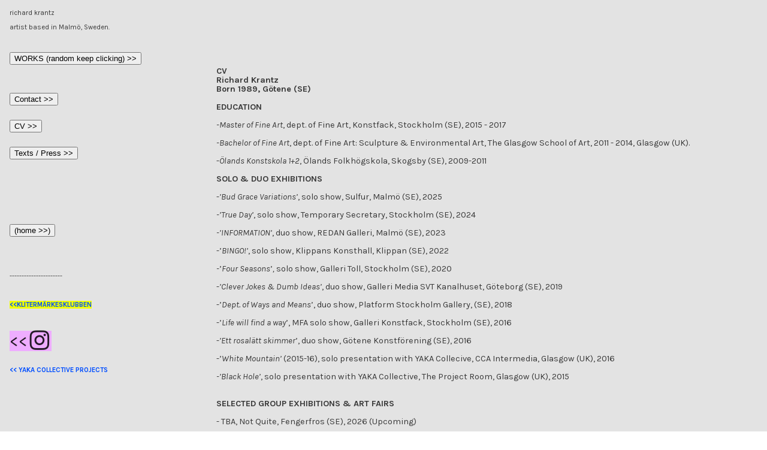

--- FILE ---
content_type: text/html; charset=UTF-8
request_url: https://krantzzzzzzzzzzzzzzzzzzzz.com/CV-NEW
body_size: 35673
content:
<!DOCTYPE html>
<!-- 

        Running on cargo.site

-->
<html lang="en" data-predefined-style="true" data-css-presets="true" data-css-preset data-typography-preset>
	<head>
<script>
				var __cargo_context__ = 'live';
				var __cargo_js_ver__ = 'c=2806793921';
				var __cargo_maint__ = false;
				
				
			</script>
					<meta http-equiv="X-UA-Compatible" content="IE=edge,chrome=1">
		<meta http-equiv="Content-Type" content="text/html; charset=utf-8">
		<meta name="viewport" content="initial-scale=1.0, maximum-scale=1.0, user-scalable=no">
		
			<meta name="robots" content="index,follow">
		<title>CV NEW — richard krantz real artist</title>
		<meta name="description" content="    CV Richard Krantz Born 1989, Götene (SE) EDUCATION -Master of Fine Art, dept. of Fine Art, Konstfack, Stockholm (SE), 2015 - 2017 -Bachelor of Fine...">
				<meta name="twitter:card" content="summary_large_image">
		<meta name="twitter:title" content="CV NEW — richard krantz real artist">
		<meta name="twitter:description" content="    CV Richard Krantz Born 1989, Götene (SE) EDUCATION -Master of Fine Art, dept. of Fine Art, Konstfack, Stockholm (SE), 2015 - 2017 -Bachelor of Fine...">
		<meta name="twitter:image" content="https://freight.cargo.site/i/4e872ba1721a0022b43c2df88d6712eb4f8e502c491d8cb8501485b9f83ffaff/Pancake-logo---High-Resolution-PNG-file.png">
		<meta property="og:locale" content="en_US">
		<meta property="og:title" content="CV NEW — richard krantz real artist">
		<meta property="og:description" content="    CV Richard Krantz Born 1989, Götene (SE) EDUCATION -Master of Fine Art, dept. of Fine Art, Konstfack, Stockholm (SE), 2015 - 2017 -Bachelor of Fine...">
		<meta property="og:url" content="https://krantzzzzzzzzzzzzzzzzzzzz.com/CV-NEW">
		<meta property="og:image" content="https://freight.cargo.site/i/4e872ba1721a0022b43c2df88d6712eb4f8e502c491d8cb8501485b9f83ffaff/Pancake-logo---High-Resolution-PNG-file.png">
		<meta property="og:type" content="website">

		<link rel="preconnect" href="https://static.cargo.site" crossorigin>
		<link rel="preconnect" href="https://freight.cargo.site" crossorigin>

		<link rel="preconnect" href="https://fonts.gstatic.com" crossorigin>
		
		<!--<link rel="preload" href="https://static.cargo.site/assets/social/IconFont-Regular-0.9.3.woff2" as="font" type="font/woff" crossorigin>-->

		

		<link href="https://freight.cargo.site/t/original/i/530725ba4360bae0b19c45af1a28b2508a347b3fd67373a6abe137574ac31abf/richardkrantz1_AC05_R0A.ico" rel="shortcut icon">
		<link href="https://krantzzzzzzzzzzzzzzzzzzzz.com/rss" rel="alternate" type="application/rss+xml" title="richard krantz real artist feed">

		<link href="//fonts.googleapis.com/css?family=Karla:200,200italic,300,300italic,400,400italic,500,500italic,600,600italic,700,700italic,800,800italic|Space Mono:400,400italic,700,700italic&c=2806793921&" id="" rel="stylesheet" type="text/css" />
<link href="https://krantzzzzzzzzzzzzzzzzzzzz.com/stylesheet?c=2806793921&1692641424" id="member_stylesheet" rel="stylesheet" type="text/css" />
<style id="">@font-face{font-family:Icons;src:url(https://static.cargo.site/assets/social/IconFont-Regular-0.9.3.woff2);unicode-range:U+E000-E15C,U+F0000,U+FE0E}@font-face{font-family:Icons;src:url(https://static.cargo.site/assets/social/IconFont-Regular-0.9.3.woff2);font-weight:240;unicode-range:U+E000-E15C,U+F0000,U+FE0E}@font-face{font-family:Icons;src:url(https://static.cargo.site/assets/social/IconFont-Regular-0.9.3.woff2);unicode-range:U+E000-E15C,U+F0000,U+FE0E;font-weight:400}@font-face{font-family:Icons;src:url(https://static.cargo.site/assets/social/IconFont-Regular-0.9.3.woff2);unicode-range:U+E000-E15C,U+F0000,U+FE0E;font-weight:600}@font-face{font-family:Icons;src:url(https://static.cargo.site/assets/social/IconFont-Regular-0.9.3.woff2);unicode-range:U+E000-E15C,U+F0000,U+FE0E;font-weight:800}@font-face{font-family:Icons;src:url(https://static.cargo.site/assets/social/IconFont-Regular-0.9.3.woff2);unicode-range:U+E000-E15C,U+F0000,U+FE0E;font-style:italic}@font-face{font-family:Icons;src:url(https://static.cargo.site/assets/social/IconFont-Regular-0.9.3.woff2);unicode-range:U+E000-E15C,U+F0000,U+FE0E;font-weight:200;font-style:italic}@font-face{font-family:Icons;src:url(https://static.cargo.site/assets/social/IconFont-Regular-0.9.3.woff2);unicode-range:U+E000-E15C,U+F0000,U+FE0E;font-weight:400;font-style:italic}@font-face{font-family:Icons;src:url(https://static.cargo.site/assets/social/IconFont-Regular-0.9.3.woff2);unicode-range:U+E000-E15C,U+F0000,U+FE0E;font-weight:600;font-style:italic}@font-face{font-family:Icons;src:url(https://static.cargo.site/assets/social/IconFont-Regular-0.9.3.woff2);unicode-range:U+E000-E15C,U+F0000,U+FE0E;font-weight:800;font-style:italic}body.iconfont-loading,body.iconfont-loading *{color:transparent!important}body{-moz-osx-font-smoothing:grayscale;-webkit-font-smoothing:antialiased;-webkit-text-size-adjust:none}body.no-scroll{overflow:hidden}/*!
 * Content
 */.page{word-wrap:break-word}:focus{outline:0}.pointer-events-none{pointer-events:none}.pointer-events-auto{pointer-events:auto}.pointer-events-none .page_content .audio-player,.pointer-events-none .page_content .shop_product,.pointer-events-none .page_content a,.pointer-events-none .page_content audio,.pointer-events-none .page_content button,.pointer-events-none .page_content details,.pointer-events-none .page_content iframe,.pointer-events-none .page_content img,.pointer-events-none .page_content input,.pointer-events-none .page_content video{pointer-events:auto}.pointer-events-none .page_content *>a,.pointer-events-none .page_content>a{position:relative}s *{text-transform:inherit}#toolset{position:fixed;bottom:10px;right:10px;z-index:8}.mobile #toolset,.template_site_inframe #toolset{display:none}#toolset a{display:block;height:24px;width:24px;margin:0;padding:0;text-decoration:none;background:rgba(0,0,0,.2)}#toolset a:hover{background:rgba(0,0,0,.8)}[data-adminview] #toolset a,[data-adminview] #toolset_admin a{background:rgba(0,0,0,.04);pointer-events:none;cursor:default}#toolset_admin a:active{background:rgba(0,0,0,.7)}#toolset_admin a svg>*{transform:scale(1.1) translate(0,-.5px);transform-origin:50% 50%}#toolset_admin a svg{pointer-events:none;width:100%!important;height:auto!important}#following-container{overflow:auto;-webkit-overflow-scrolling:touch}#following-container iframe{height:100%;width:100%;position:absolute;top:0;left:0;right:0;bottom:0}:root{--following-width:-400px;--following-animation-duration:450ms}@keyframes following-open{0%{transform:translateX(0)}100%{transform:translateX(var(--following-width))}}@keyframes following-open-inverse{0%{transform:translateX(0)}100%{transform:translateX(calc(-1 * var(--following-width)))}}@keyframes following-close{0%{transform:translateX(var(--following-width))}100%{transform:translateX(0)}}@keyframes following-close-inverse{0%{transform:translateX(calc(-1 * var(--following-width)))}100%{transform:translateX(0)}}body.animate-left{animation:following-open var(--following-animation-duration);animation-fill-mode:both;animation-timing-function:cubic-bezier(.24,1,.29,1)}#following-container.animate-left{animation:following-close-inverse var(--following-animation-duration);animation-fill-mode:both;animation-timing-function:cubic-bezier(.24,1,.29,1)}#following-container.animate-left #following-frame{animation:following-close var(--following-animation-duration);animation-fill-mode:both;animation-timing-function:cubic-bezier(.24,1,.29,1)}body.animate-right{animation:following-close var(--following-animation-duration);animation-fill-mode:both;animation-timing-function:cubic-bezier(.24,1,.29,1)}#following-container.animate-right{animation:following-open-inverse var(--following-animation-duration);animation-fill-mode:both;animation-timing-function:cubic-bezier(.24,1,.29,1)}#following-container.animate-right #following-frame{animation:following-open var(--following-animation-duration);animation-fill-mode:both;animation-timing-function:cubic-bezier(.24,1,.29,1)}.slick-slider{position:relative;display:block;-moz-box-sizing:border-box;box-sizing:border-box;-webkit-user-select:none;-moz-user-select:none;-ms-user-select:none;user-select:none;-webkit-touch-callout:none;-khtml-user-select:none;-ms-touch-action:pan-y;touch-action:pan-y;-webkit-tap-highlight-color:transparent}.slick-list{position:relative;display:block;overflow:hidden;margin:0;padding:0}.slick-list:focus{outline:0}.slick-list.dragging{cursor:pointer;cursor:hand}.slick-slider .slick-list,.slick-slider .slick-track{transform:translate3d(0,0,0);will-change:transform}.slick-track{position:relative;top:0;left:0;display:block}.slick-track:after,.slick-track:before{display:table;content:'';width:1px;height:1px;margin-top:-1px;margin-left:-1px}.slick-track:after{clear:both}.slick-loading .slick-track{visibility:hidden}.slick-slide{display:none;float:left;height:100%;min-height:1px}[dir=rtl] .slick-slide{float:right}.content .slick-slide img{display:inline-block}.content .slick-slide img:not(.image-zoom){cursor:pointer}.content .scrub .slick-list,.content .scrub .slick-slide img:not(.image-zoom){cursor:ew-resize}body.slideshow-scrub-dragging *{cursor:ew-resize!important}.content .slick-slide img:not([src]),.content .slick-slide img[src='']{width:100%;height:auto}.slick-slide.slick-loading img{display:none}.slick-slide.dragging img{pointer-events:none}.slick-initialized .slick-slide{display:block}.slick-loading .slick-slide{visibility:hidden}.slick-vertical .slick-slide{display:block;height:auto;border:1px solid transparent}.slick-arrow.slick-hidden{display:none}.slick-arrow{position:absolute;z-index:9;width:0;top:0;height:100%;cursor:pointer;will-change:opacity;-webkit-transition:opacity 333ms cubic-bezier(.4,0,.22,1);transition:opacity 333ms cubic-bezier(.4,0,.22,1)}.slick-arrow.hidden{opacity:0}.slick-arrow svg{position:absolute;width:36px;height:36px;top:0;left:0;right:0;bottom:0;margin:auto;transform:translate(.25px,.25px)}.slick-arrow svg.right-arrow{transform:translate(.25px,.25px) scaleX(-1)}.slick-arrow svg:active{opacity:.75}.slick-arrow svg .arrow-shape{fill:none!important;stroke:#fff;stroke-linecap:square}.slick-arrow svg .arrow-outline{fill:none!important;stroke-width:2.5px;stroke:rgba(0,0,0,.6);stroke-linecap:square}.slick-arrow.slick-next{right:0;text-align:right}.slick-next svg,.wallpaper-navigation .slick-next svg{margin-right:10px}.mobile .slick-next svg{margin-right:10px}.slick-arrow.slick-prev{text-align:left}.slick-prev svg,.wallpaper-navigation .slick-prev svg{margin-left:10px}.mobile .slick-prev svg{margin-left:10px}.loading_animation{display:none;vertical-align:middle;z-index:15;line-height:0;pointer-events:none;border-radius:100%}.loading_animation.hidden{display:none}.loading_animation.pulsing{opacity:0;display:inline-block;animation-delay:.1s;-webkit-animation-delay:.1s;-moz-animation-delay:.1s;animation-duration:12s;animation-iteration-count:infinite;animation:fade-pulse-in .5s ease-in-out;-moz-animation:fade-pulse-in .5s ease-in-out;-webkit-animation:fade-pulse-in .5s ease-in-out;-webkit-animation-fill-mode:forwards;-moz-animation-fill-mode:forwards;animation-fill-mode:forwards}.loading_animation.pulsing.no-delay{animation-delay:0s;-webkit-animation-delay:0s;-moz-animation-delay:0s}.loading_animation div{border-radius:100%}.loading_animation div svg{max-width:100%;height:auto}.loading_animation div,.loading_animation div svg{width:20px;height:20px}.loading_animation.full-width svg{width:100%;height:auto}.loading_animation.full-width.big svg{width:100px;height:100px}.loading_animation div svg>*{fill:#ccc}.loading_animation div{-webkit-animation:spin-loading 12s ease-out;-webkit-animation-iteration-count:infinite;-moz-animation:spin-loading 12s ease-out;-moz-animation-iteration-count:infinite;animation:spin-loading 12s ease-out;animation-iteration-count:infinite}.loading_animation.hidden{display:none}[data-backdrop] .loading_animation{position:absolute;top:15px;left:15px;z-index:99}.loading_animation.position-absolute.middle{top:calc(50% - 10px);left:calc(50% - 10px)}.loading_animation.position-absolute.topleft{top:0;left:0}.loading_animation.position-absolute.middleright{top:calc(50% - 10px);right:1rem}.loading_animation.position-absolute.middleleft{top:calc(50% - 10px);left:1rem}.loading_animation.gray div svg>*{fill:#999}.loading_animation.gray-dark div svg>*{fill:#666}.loading_animation.gray-darker div svg>*{fill:#555}.loading_animation.gray-light div svg>*{fill:#ccc}.loading_animation.white div svg>*{fill:rgba(255,255,255,.85)}.loading_animation.blue div svg>*{fill:#698fff}.loading_animation.inline{display:inline-block;margin-bottom:.5ex}.loading_animation.inline.left{margin-right:.5ex}@-webkit-keyframes fade-pulse-in{0%{opacity:0}50%{opacity:.5}100%{opacity:1}}@-moz-keyframes fade-pulse-in{0%{opacity:0}50%{opacity:.5}100%{opacity:1}}@keyframes fade-pulse-in{0%{opacity:0}50%{opacity:.5}100%{opacity:1}}@-webkit-keyframes pulsate{0%{opacity:1}50%{opacity:0}100%{opacity:1}}@-moz-keyframes pulsate{0%{opacity:1}50%{opacity:0}100%{opacity:1}}@keyframes pulsate{0%{opacity:1}50%{opacity:0}100%{opacity:1}}@-webkit-keyframes spin-loading{0%{transform:rotate(0)}9%{transform:rotate(1050deg)}18%{transform:rotate(-1090deg)}20%{transform:rotate(-1080deg)}23%{transform:rotate(-1080deg)}28%{transform:rotate(-1095deg)}29%{transform:rotate(-1065deg)}34%{transform:rotate(-1080deg)}35%{transform:rotate(-1050deg)}40%{transform:rotate(-1065deg)}41%{transform:rotate(-1035deg)}44%{transform:rotate(-1035deg)}47%{transform:rotate(-2160deg)}50%{transform:rotate(-2160deg)}56%{transform:rotate(45deg)}60%{transform:rotate(45deg)}80%{transform:rotate(6120deg)}100%{transform:rotate(0)}}@keyframes spin-loading{0%{transform:rotate(0)}9%{transform:rotate(1050deg)}18%{transform:rotate(-1090deg)}20%{transform:rotate(-1080deg)}23%{transform:rotate(-1080deg)}28%{transform:rotate(-1095deg)}29%{transform:rotate(-1065deg)}34%{transform:rotate(-1080deg)}35%{transform:rotate(-1050deg)}40%{transform:rotate(-1065deg)}41%{transform:rotate(-1035deg)}44%{transform:rotate(-1035deg)}47%{transform:rotate(-2160deg)}50%{transform:rotate(-2160deg)}56%{transform:rotate(45deg)}60%{transform:rotate(45deg)}80%{transform:rotate(6120deg)}100%{transform:rotate(0)}}[grid-row]{align-items:flex-start;box-sizing:border-box;display:-webkit-box;display:-webkit-flex;display:-ms-flexbox;display:flex;-webkit-flex-wrap:wrap;-ms-flex-wrap:wrap;flex-wrap:wrap}[grid-col]{box-sizing:border-box}[grid-row] [grid-col].empty:after{content:"\0000A0";cursor:text}body.mobile[data-adminview=content-editproject] [grid-row] [grid-col].empty:after{display:none}[grid-col=auto]{-webkit-box-flex:1;-webkit-flex:1;-ms-flex:1;flex:1}[grid-col=x12]{width:100%}[grid-col=x11]{width:50%}[grid-col=x10]{width:33.33%}[grid-col=x9]{width:25%}[grid-col=x8]{width:20%}[grid-col=x7]{width:16.666666667%}[grid-col=x6]{width:14.285714286%}[grid-col=x5]{width:12.5%}[grid-col=x4]{width:11.111111111%}[grid-col=x3]{width:10%}[grid-col=x2]{width:9.090909091%}[grid-col=x1]{width:8.333333333%}[grid-col="1"]{width:8.33333%}[grid-col="2"]{width:16.66667%}[grid-col="3"]{width:25%}[grid-col="4"]{width:33.33333%}[grid-col="5"]{width:41.66667%}[grid-col="6"]{width:50%}[grid-col="7"]{width:58.33333%}[grid-col="8"]{width:66.66667%}[grid-col="9"]{width:75%}[grid-col="10"]{width:83.33333%}[grid-col="11"]{width:91.66667%}[grid-col="12"]{width:100%}body.mobile [grid-responsive] [grid-col]{width:100%;-webkit-box-flex:none;-webkit-flex:none;-ms-flex:none;flex:none}[data-ce-host=true][contenteditable=true] [grid-pad]{pointer-events:none}[data-ce-host=true][contenteditable=true] [grid-pad]>*{pointer-events:auto}[grid-pad="0"]{padding:0}[grid-pad="0.25"]{padding:.125rem}[grid-pad="0.5"]{padding:.25rem}[grid-pad="0.75"]{padding:.375rem}[grid-pad="1"]{padding:.5rem}[grid-pad="1.25"]{padding:.625rem}[grid-pad="1.5"]{padding:.75rem}[grid-pad="1.75"]{padding:.875rem}[grid-pad="2"]{padding:1rem}[grid-pad="2.5"]{padding:1.25rem}[grid-pad="3"]{padding:1.5rem}[grid-pad="3.5"]{padding:1.75rem}[grid-pad="4"]{padding:2rem}[grid-pad="5"]{padding:2.5rem}[grid-pad="6"]{padding:3rem}[grid-pad="7"]{padding:3.5rem}[grid-pad="8"]{padding:4rem}[grid-pad="9"]{padding:4.5rem}[grid-pad="10"]{padding:5rem}[grid-gutter="0"]{margin:0}[grid-gutter="0.5"]{margin:-.25rem}[grid-gutter="1"]{margin:-.5rem}[grid-gutter="1.5"]{margin:-.75rem}[grid-gutter="2"]{margin:-1rem}[grid-gutter="2.5"]{margin:-1.25rem}[grid-gutter="3"]{margin:-1.5rem}[grid-gutter="3.5"]{margin:-1.75rem}[grid-gutter="4"]{margin:-2rem}[grid-gutter="5"]{margin:-2.5rem}[grid-gutter="6"]{margin:-3rem}[grid-gutter="7"]{margin:-3.5rem}[grid-gutter="8"]{margin:-4rem}[grid-gutter="10"]{margin:-5rem}[grid-gutter="12"]{margin:-6rem}[grid-gutter="14"]{margin:-7rem}[grid-gutter="16"]{margin:-8rem}[grid-gutter="18"]{margin:-9rem}[grid-gutter="20"]{margin:-10rem}small{max-width:100%;text-decoration:inherit}img:not([src]),img[src='']{outline:1px solid rgba(177,177,177,.4);outline-offset:-1px;content:url([data-uri])}img.image-zoom{cursor:-webkit-zoom-in;cursor:-moz-zoom-in;cursor:zoom-in}#imprimatur{color:#333;font-size:10px;font-family:-apple-system,BlinkMacSystemFont,"Segoe UI",Roboto,Oxygen,Ubuntu,Cantarell,"Open Sans","Helvetica Neue",sans-serif,"Sans Serif",Icons;/*!System*/position:fixed;opacity:.3;right:-28px;bottom:160px;transform:rotate(270deg);-ms-transform:rotate(270deg);-webkit-transform:rotate(270deg);z-index:8;text-transform:uppercase;color:#999;opacity:.5;padding-bottom:2px;text-decoration:none}.mobile #imprimatur{display:none}bodycopy cargo-link a{font-family:-apple-system,BlinkMacSystemFont,"Segoe UI",Roboto,Oxygen,Ubuntu,Cantarell,"Open Sans","Helvetica Neue",sans-serif,"Sans Serif",Icons;/*!System*/font-size:12px;font-style:normal;font-weight:400;transform:rotate(270deg);text-decoration:none;position:fixed!important;right:-27px;bottom:100px;text-decoration:none;letter-spacing:normal;background:0 0;border:0;border-bottom:0;outline:0}/*! PhotoSwipe Default UI CSS by Dmitry Semenov | photoswipe.com | MIT license */.pswp--has_mouse .pswp__button--arrow--left,.pswp--has_mouse .pswp__button--arrow--right,.pswp__ui{visibility:visible}.pswp--minimal--dark .pswp__top-bar,.pswp__button{background:0 0}.pswp,.pswp__bg,.pswp__container,.pswp__img--placeholder,.pswp__zoom-wrap,.quick-view-navigation{-webkit-backface-visibility:hidden}.pswp__button{cursor:pointer;opacity:1;-webkit-appearance:none;transition:opacity .2s;-webkit-box-shadow:none;box-shadow:none}.pswp__button-close>svg{top:10px;right:10px;margin-left:auto}.pswp--touch .quick-view-navigation{display:none}.pswp__ui{-webkit-font-smoothing:auto;opacity:1;z-index:1550}.quick-view-navigation{will-change:opacity;-webkit-transition:opacity 333ms cubic-bezier(.4,0,.22,1);transition:opacity 333ms cubic-bezier(.4,0,.22,1)}.quick-view-navigation .pswp__group .pswp__button{pointer-events:auto}.pswp__button>svg{position:absolute;width:36px;height:36px}.quick-view-navigation .pswp__group:active svg{opacity:.75}.pswp__button svg .shape-shape{fill:#fff}.pswp__button svg .shape-outline{fill:#000}.pswp__button-prev>svg{top:0;bottom:0;left:10px;margin:auto}.pswp__button-next>svg{top:0;bottom:0;right:10px;margin:auto}.quick-view-navigation .pswp__group .pswp__button-prev{position:absolute;left:0;top:0;width:0;height:100%}.quick-view-navigation .pswp__group .pswp__button-next{position:absolute;right:0;top:0;width:0;height:100%}.quick-view-navigation .close-button,.quick-view-navigation .left-arrow,.quick-view-navigation .right-arrow{transform:translate(.25px,.25px)}.quick-view-navigation .right-arrow{transform:translate(.25px,.25px) scaleX(-1)}.pswp__button svg .shape-outline{fill:transparent!important;stroke:#000;stroke-width:2.5px;stroke-linecap:square}.pswp__button svg .shape-shape{fill:transparent!important;stroke:#fff;stroke-width:1.5px;stroke-linecap:square}.pswp__bg,.pswp__scroll-wrap,.pswp__zoom-wrap{width:100%;position:absolute}.quick-view-navigation .pswp__group .pswp__button-close{margin:0}.pswp__container,.pswp__item,.pswp__zoom-wrap{right:0;bottom:0;top:0;position:absolute;left:0}.pswp__ui--hidden .pswp__button{opacity:.001}.pswp__ui--hidden .pswp__button,.pswp__ui--hidden .pswp__button *{pointer-events:none}.pswp .pswp__ui.pswp__ui--displaynone{display:none}.pswp__element--disabled{display:none!important}/*! PhotoSwipe main CSS by Dmitry Semenov | photoswipe.com | MIT license */.pswp{position:fixed;display:none;height:100%;width:100%;top:0;left:0;right:0;bottom:0;margin:auto;-ms-touch-action:none;touch-action:none;z-index:9999999;-webkit-text-size-adjust:100%;line-height:initial;letter-spacing:initial;outline:0}.pswp img{max-width:none}.pswp--zoom-disabled .pswp__img{cursor:default!important}.pswp--animate_opacity{opacity:.001;will-change:opacity;-webkit-transition:opacity 333ms cubic-bezier(.4,0,.22,1);transition:opacity 333ms cubic-bezier(.4,0,.22,1)}.pswp--open{display:block}.pswp--zoom-allowed .pswp__img{cursor:-webkit-zoom-in;cursor:-moz-zoom-in;cursor:zoom-in}.pswp--zoomed-in .pswp__img{cursor:-webkit-grab;cursor:-moz-grab;cursor:grab}.pswp--dragging .pswp__img{cursor:-webkit-grabbing;cursor:-moz-grabbing;cursor:grabbing}.pswp__bg{left:0;top:0;height:100%;opacity:0;transform:translateZ(0);will-change:opacity}.pswp__scroll-wrap{left:0;top:0;height:100%}.pswp__container,.pswp__zoom-wrap{-ms-touch-action:none;touch-action:none}.pswp__container,.pswp__img{-webkit-user-select:none;-moz-user-select:none;-ms-user-select:none;user-select:none;-webkit-tap-highlight-color:transparent;-webkit-touch-callout:none}.pswp__zoom-wrap{-webkit-transform-origin:left top;-ms-transform-origin:left top;transform-origin:left top;-webkit-transition:-webkit-transform 222ms cubic-bezier(.4,0,.22,1);transition:transform 222ms cubic-bezier(.4,0,.22,1)}.pswp__bg{-webkit-transition:opacity 222ms cubic-bezier(.4,0,.22,1);transition:opacity 222ms cubic-bezier(.4,0,.22,1)}.pswp--animated-in .pswp__bg,.pswp--animated-in .pswp__zoom-wrap{-webkit-transition:none;transition:none}.pswp--hide-overflow .pswp__scroll-wrap,.pswp--hide-overflow.pswp{overflow:hidden}.pswp__img{position:absolute;width:auto;height:auto;top:0;left:0}.pswp__img--placeholder--blank{background:#222}.pswp--ie .pswp__img{width:100%!important;height:auto!important;left:0;top:0}.pswp__ui--idle{opacity:0}.pswp__error-msg{position:absolute;left:0;top:50%;width:100%;text-align:center;font-size:14px;line-height:16px;margin-top:-8px;color:#ccc}.pswp__error-msg a{color:#ccc;text-decoration:underline}.pswp__error-msg{font-family:-apple-system,BlinkMacSystemFont,"Segoe UI",Roboto,Oxygen,Ubuntu,Cantarell,"Open Sans","Helvetica Neue",sans-serif}.quick-view.mouse-down .iframe-item{pointer-events:none!important}.quick-view-caption-positioner{pointer-events:none;width:100%;height:100%}.quick-view-caption-wrapper{margin:auto;position:absolute;bottom:0;left:0;right:0}.quick-view-horizontal-align-left .quick-view-caption-wrapper{margin-left:0}.quick-view-horizontal-align-right .quick-view-caption-wrapper{margin-right:0}[data-quick-view-caption]{transition:.1s opacity ease-in-out;position:absolute;bottom:0;left:0;right:0}.quick-view-horizontal-align-left [data-quick-view-caption]{text-align:left}.quick-view-horizontal-align-right [data-quick-view-caption]{text-align:right}.quick-view-caption{transition:.1s opacity ease-in-out}.quick-view-caption>*{display:inline-block}.quick-view-caption *{pointer-events:auto}.quick-view-caption.hidden{opacity:0}.shop_product .dropdown_wrapper{flex:0 0 100%;position:relative}.shop_product select{appearance:none;-moz-appearance:none;-webkit-appearance:none;outline:0;-webkit-font-smoothing:antialiased;-moz-osx-font-smoothing:grayscale;cursor:pointer;border-radius:0;white-space:nowrap;overflow:hidden!important;text-overflow:ellipsis}.shop_product select.dropdown::-ms-expand{display:none}.shop_product a{cursor:pointer;border-bottom:none;text-decoration:none}.shop_product a.out-of-stock{pointer-events:none}body.audio-player-dragging *{cursor:ew-resize!important}.audio-player{display:inline-flex;flex:1 0 calc(100% - 2px);width:calc(100% - 2px)}.audio-player .button{height:100%;flex:0 0 3.3rem;display:flex}.audio-player .separator{left:3.3rem;height:100%}.audio-player .buffer{width:0%;height:100%;transition:left .3s linear,width .3s linear}.audio-player.seeking .buffer{transition:left 0s,width 0s}.audio-player.seeking{user-select:none;-webkit-user-select:none;cursor:ew-resize}.audio-player.seeking *{user-select:none;-webkit-user-select:none;cursor:ew-resize}.audio-player .bar{overflow:hidden;display:flex;justify-content:space-between;align-content:center;flex-grow:1}.audio-player .progress{width:0%;height:100%;transition:width .3s linear}.audio-player.seeking .progress{transition:width 0s}.audio-player .pause,.audio-player .play{cursor:pointer;height:100%}.audio-player .note-icon{margin:auto 0;order:2;flex:0 1 auto}.audio-player .title{white-space:nowrap;overflow:hidden;text-overflow:ellipsis;pointer-events:none;user-select:none;padding:.5rem 0 .5rem 1rem;margin:auto auto auto 0;flex:0 3 auto;min-width:0;width:100%}.audio-player .total-time{flex:0 1 auto;margin:auto 0}.audio-player .current-time,.audio-player .play-text{flex:0 1 auto;margin:auto 0}.audio-player .stream-anim{user-select:none;margin:auto auto auto 0}.audio-player .stream-anim span{display:inline-block}.audio-player .buffer,.audio-player .current-time,.audio-player .note-svg,.audio-player .play-text,.audio-player .separator,.audio-player .total-time{user-select:none;pointer-events:none}.audio-player .buffer,.audio-player .play-text,.audio-player .progress{position:absolute}.audio-player,.audio-player .bar,.audio-player .button,.audio-player .current-time,.audio-player .note-icon,.audio-player .pause,.audio-player .play,.audio-player .total-time{position:relative}body.mobile .audio-player,body.mobile .audio-player *{-webkit-touch-callout:none}#standalone-admin-frame{border:0;width:400px;position:absolute;right:0;top:0;height:100vh;z-index:99}body[standalone-admin=true] #standalone-admin-frame{transform:translate(0,0)}body[standalone-admin=true] .main_container{width:calc(100% - 400px)}body[standalone-admin=false] #standalone-admin-frame{transform:translate(100%,0)}body[standalone-admin=false] .main_container{width:100%}.toggle_standaloneAdmin{position:fixed;top:0;right:400px;height:40px;width:40px;z-index:999;cursor:pointer;background-color:rgba(0,0,0,.4)}.toggle_standaloneAdmin:active{opacity:.7}body[standalone-admin=false] .toggle_standaloneAdmin{right:0}.toggle_standaloneAdmin *{color:#fff;fill:#fff}.toggle_standaloneAdmin svg{padding:6px;width:100%;height:100%;opacity:.85}body[standalone-admin=false] .toggle_standaloneAdmin #close,body[standalone-admin=true] .toggle_standaloneAdmin #backdropsettings{display:none}.toggle_standaloneAdmin>div{width:100%;height:100%}#admin_toggle_button{position:fixed;top:50%;transform:translate(0,-50%);right:400px;height:36px;width:12px;z-index:999;cursor:pointer;background-color:rgba(0,0,0,.09);padding-left:2px;margin-right:5px}#admin_toggle_button .bar{content:'';background:rgba(0,0,0,.09);position:fixed;width:5px;bottom:0;top:0;z-index:10}#admin_toggle_button:active{background:rgba(0,0,0,.065)}#admin_toggle_button *{color:#fff;fill:#fff}#admin_toggle_button svg{padding:0;width:16px;height:36px;margin-left:1px;opacity:1}#admin_toggle_button svg *{fill:#fff;opacity:1}#admin_toggle_button[data-state=closed] .toggle_admin_close{display:none}#admin_toggle_button[data-state=closed],#admin_toggle_button[data-state=closed] .toggle_admin_open{width:20px;cursor:pointer;margin:0}#admin_toggle_button[data-state=closed] svg{margin-left:2px}#admin_toggle_button[data-state=open] .toggle_admin_open{display:none}select,select *{text-rendering:auto!important}b b{font-weight:inherit}*{-webkit-box-sizing:border-box;-moz-box-sizing:border-box;box-sizing:border-box}customhtml>*{position:relative;z-index:10}body,html{min-height:100vh;margin:0;padding:0}html{touch-action:manipulation;position:relative;background-color:#fff}.main_container{min-height:100vh;width:100%;overflow:hidden}.container{display:-webkit-box;display:-webkit-flex;display:-moz-box;display:-ms-flexbox;display:flex;-webkit-flex-wrap:wrap;-moz-flex-wrap:wrap;-ms-flex-wrap:wrap;flex-wrap:wrap;max-width:100%;width:100%;overflow:visible}.container{align-items:flex-start;-webkit-align-items:flex-start}.page{z-index:2}.page ul li>text-limit{display:block}.content,.content_container,.pinned{-webkit-flex:1 0 auto;-moz-flex:1 0 auto;-ms-flex:1 0 auto;flex:1 0 auto;max-width:100%}.content_container{width:100%}.content_container.full_height{min-height:100vh}.page_background{position:absolute;top:0;left:0;width:100%;height:100%}.page_container{position:relative;overflow:visible;width:100%}.backdrop{position:absolute;top:0;z-index:1;width:100%;height:100%;max-height:100vh}.backdrop>div{position:absolute;top:0;left:0;width:100%;height:100%;-webkit-backface-visibility:hidden;backface-visibility:hidden;transform:translate3d(0,0,0);contain:strict}[data-backdrop].backdrop>div[data-overflowing]{max-height:100vh;position:absolute;top:0;left:0}body.mobile [split-responsive]{display:flex;flex-direction:column}body.mobile [split-responsive] .container{width:100%;order:2}body.mobile [split-responsive] .backdrop{position:relative;height:50vh;width:100%;order:1}body.mobile [split-responsive] [data-auxiliary].backdrop{position:absolute;height:50vh;width:100%;order:1}.page{position:relative;z-index:2}img[data-align=left]{float:left}img[data-align=right]{float:right}[data-rotation]{transform-origin:center center}.content .page_content:not([contenteditable=true]) [data-draggable]{pointer-events:auto!important;backface-visibility:hidden}.preserve-3d{-moz-transform-style:preserve-3d;transform-style:preserve-3d}.content .page_content:not([contenteditable=true]) [data-draggable] iframe{pointer-events:none!important}.dragging-active iframe{pointer-events:none!important}.content .page_content:not([contenteditable=true]) [data-draggable]:active{opacity:1}.content .scroll-transition-fade{transition:transform 1s ease-in-out,opacity .8s ease-in-out}.content .scroll-transition-fade.below-viewport{opacity:0;transform:translateY(40px)}.mobile.full_width .page_container:not([split-layout]) .container_width{width:100%}[data-view=pinned_bottom] .bottom_pin_invisibility{visibility:hidden}.pinned{position:relative;width:100%}.pinned .page_container.accommodate:not(.fixed):not(.overlay){z-index:2}.pinned .page_container.overlay{position:absolute;z-index:4}.pinned .page_container.overlay.fixed{position:fixed}.pinned .page_container.overlay.fixed .page{max-height:100vh;-webkit-overflow-scrolling:touch}.pinned .page_container.overlay.fixed .page.allow-scroll{overflow-y:auto;overflow-x:hidden}.pinned .page_container.overlay.fixed .page.allow-scroll{align-items:flex-start;-webkit-align-items:flex-start}.pinned .page_container .page.allow-scroll::-webkit-scrollbar{width:0;background:0 0;display:none}.pinned.pinned_top .page_container.overlay{left:0;top:0}.pinned.pinned_bottom .page_container.overlay{left:0;bottom:0}div[data-container=set]:empty{margin-top:1px}.thumbnails{position:relative;z-index:1}[thumbnails=grid]{align-items:baseline}[thumbnails=justify] .thumbnail{box-sizing:content-box}[thumbnails][data-padding-zero] .thumbnail{margin-bottom:-1px}[thumbnails=montessori] .thumbnail{pointer-events:auto;position:absolute}[thumbnails] .thumbnail>a{display:block;text-decoration:none}[thumbnails=montessori]{height:0}[thumbnails][data-resizing],[thumbnails][data-resizing] *{cursor:nwse-resize}[thumbnails] .thumbnail .resize-handle{cursor:nwse-resize;width:26px;height:26px;padding:5px;position:absolute;opacity:.75;right:-1px;bottom:-1px;z-index:100}[thumbnails][data-resizing] .resize-handle{display:none}[thumbnails] .thumbnail .resize-handle svg{position:absolute;top:0;left:0}[thumbnails] .thumbnail .resize-handle:hover{opacity:1}[data-can-move].thumbnail .resize-handle svg .resize_path_outline{fill:#fff}[data-can-move].thumbnail .resize-handle svg .resize_path{fill:#000}[thumbnails=montessori] .thumbnail_sizer{height:0;width:100%;position:relative;padding-bottom:100%;pointer-events:none}[thumbnails] .thumbnail img{display:block;min-height:3px;margin-bottom:0}[thumbnails] .thumbnail img:not([src]),img[src=""]{margin:0!important;width:100%;min-height:3px;height:100%!important;position:absolute}[aspect-ratio="1x1"].thumb_image{height:0;padding-bottom:100%;overflow:hidden}[aspect-ratio="4x3"].thumb_image{height:0;padding-bottom:75%;overflow:hidden}[aspect-ratio="16x9"].thumb_image{height:0;padding-bottom:56.25%;overflow:hidden}[thumbnails] .thumb_image{width:100%;position:relative}[thumbnails][thumbnail-vertical-align=top]{align-items:flex-start}[thumbnails][thumbnail-vertical-align=middle]{align-items:center}[thumbnails][thumbnail-vertical-align=bottom]{align-items:baseline}[thumbnails][thumbnail-horizontal-align=left]{justify-content:flex-start}[thumbnails][thumbnail-horizontal-align=middle]{justify-content:center}[thumbnails][thumbnail-horizontal-align=right]{justify-content:flex-end}.thumb_image.default_image>svg{position:absolute;top:0;left:0;bottom:0;right:0;width:100%;height:100%}.thumb_image.default_image{outline:1px solid #ccc;outline-offset:-1px;position:relative}.mobile.full_width [data-view=Thumbnail] .thumbnails_width{width:100%}.content [data-draggable] a:active,.content [data-draggable] img:active{opacity:initial}.content .draggable-dragging{opacity:initial}[data-draggable].draggable_visible{visibility:visible}[data-draggable].draggable_hidden{visibility:hidden}.gallery_card [data-draggable],.marquee [data-draggable]{visibility:inherit}[data-draggable]{visibility:visible;background-color:rgba(0,0,0,.003)}#site_menu_panel_container .image-gallery:not(.initialized){height:0;padding-bottom:100%;min-height:initial}.image-gallery:not(.initialized){min-height:100vh;visibility:hidden;width:100%}.image-gallery .gallery_card img{display:block;width:100%;height:auto}.image-gallery .gallery_card{transform-origin:center}.image-gallery .gallery_card.dragging{opacity:.1;transform:initial!important}.image-gallery:not([image-gallery=slideshow]) .gallery_card iframe:only-child,.image-gallery:not([image-gallery=slideshow]) .gallery_card video:only-child{width:100%;height:100%;top:0;left:0;position:absolute}.image-gallery[image-gallery=slideshow] .gallery_card video[muted][autoplay]:not([controls]),.image-gallery[image-gallery=slideshow] .gallery_card video[muted][data-autoplay]:not([controls]){pointer-events:none}.image-gallery [image-gallery-pad="0"] video:only-child{object-fit:cover;height:calc(100% + 1px)}div.image-gallery>a,div.image-gallery>iframe,div.image-gallery>img,div.image-gallery>video{display:none}[image-gallery-row]{align-items:flex-start;box-sizing:border-box;display:-webkit-box;display:-webkit-flex;display:-ms-flexbox;display:flex;-webkit-flex-wrap:wrap;-ms-flex-wrap:wrap;flex-wrap:wrap}.image-gallery .gallery_card_image{width:100%;position:relative}[data-predefined-style=true] .image-gallery a.gallery_card{display:block;border:none}[image-gallery-col]{box-sizing:border-box}[image-gallery-col=x12]{width:100%}[image-gallery-col=x11]{width:50%}[image-gallery-col=x10]{width:33.33%}[image-gallery-col=x9]{width:25%}[image-gallery-col=x8]{width:20%}[image-gallery-col=x7]{width:16.666666667%}[image-gallery-col=x6]{width:14.285714286%}[image-gallery-col=x5]{width:12.5%}[image-gallery-col=x4]{width:11.111111111%}[image-gallery-col=x3]{width:10%}[image-gallery-col=x2]{width:9.090909091%}[image-gallery-col=x1]{width:8.333333333%}.content .page_content [image-gallery-pad].image-gallery{pointer-events:none}.content .page_content [image-gallery-pad].image-gallery .gallery_card_image>*,.content .page_content [image-gallery-pad].image-gallery .gallery_image_caption{pointer-events:auto}.content .page_content [image-gallery-pad="0"]{padding:0}.content .page_content [image-gallery-pad="0.25"]{padding:.125rem}.content .page_content [image-gallery-pad="0.5"]{padding:.25rem}.content .page_content [image-gallery-pad="0.75"]{padding:.375rem}.content .page_content [image-gallery-pad="1"]{padding:.5rem}.content .page_content [image-gallery-pad="1.25"]{padding:.625rem}.content .page_content [image-gallery-pad="1.5"]{padding:.75rem}.content .page_content [image-gallery-pad="1.75"]{padding:.875rem}.content .page_content [image-gallery-pad="2"]{padding:1rem}.content .page_content [image-gallery-pad="2.5"]{padding:1.25rem}.content .page_content [image-gallery-pad="3"]{padding:1.5rem}.content .page_content [image-gallery-pad="3.5"]{padding:1.75rem}.content .page_content [image-gallery-pad="4"]{padding:2rem}.content .page_content [image-gallery-pad="5"]{padding:2.5rem}.content .page_content [image-gallery-pad="6"]{padding:3rem}.content .page_content [image-gallery-pad="7"]{padding:3.5rem}.content .page_content [image-gallery-pad="8"]{padding:4rem}.content .page_content [image-gallery-pad="9"]{padding:4.5rem}.content .page_content [image-gallery-pad="10"]{padding:5rem}.content .page_content [image-gallery-gutter="0"]{margin:0}.content .page_content [image-gallery-gutter="0.5"]{margin:-.25rem}.content .page_content [image-gallery-gutter="1"]{margin:-.5rem}.content .page_content [image-gallery-gutter="1.5"]{margin:-.75rem}.content .page_content [image-gallery-gutter="2"]{margin:-1rem}.content .page_content [image-gallery-gutter="2.5"]{margin:-1.25rem}.content .page_content [image-gallery-gutter="3"]{margin:-1.5rem}.content .page_content [image-gallery-gutter="3.5"]{margin:-1.75rem}.content .page_content [image-gallery-gutter="4"]{margin:-2rem}.content .page_content [image-gallery-gutter="5"]{margin:-2.5rem}.content .page_content [image-gallery-gutter="6"]{margin:-3rem}.content .page_content [image-gallery-gutter="7"]{margin:-3.5rem}.content .page_content [image-gallery-gutter="8"]{margin:-4rem}.content .page_content [image-gallery-gutter="10"]{margin:-5rem}.content .page_content [image-gallery-gutter="12"]{margin:-6rem}.content .page_content [image-gallery-gutter="14"]{margin:-7rem}.content .page_content [image-gallery-gutter="16"]{margin:-8rem}.content .page_content [image-gallery-gutter="18"]{margin:-9rem}.content .page_content [image-gallery-gutter="20"]{margin:-10rem}[image-gallery=slideshow]:not(.initialized)>*{min-height:1px;opacity:0;min-width:100%}[image-gallery=slideshow][data-constrained-by=height] [image-gallery-vertical-align].slick-track{align-items:flex-start}[image-gallery=slideshow] img.image-zoom:active{opacity:initial}[image-gallery=slideshow].slick-initialized .gallery_card{pointer-events:none}[image-gallery=slideshow].slick-initialized .gallery_card.slick-current{pointer-events:auto}[image-gallery=slideshow] .gallery_card:not(.has_caption){line-height:0}.content .page_content [image-gallery=slideshow].image-gallery>*{pointer-events:auto}.content [image-gallery=slideshow].image-gallery.slick-initialized .gallery_card{overflow:hidden;margin:0;display:flex;flex-flow:row wrap;flex-shrink:0}.content [image-gallery=slideshow].image-gallery.slick-initialized .gallery_card.slick-current{overflow:visible}[image-gallery=slideshow] .gallery_image_caption{opacity:1;transition:opacity .3s;-webkit-transition:opacity .3s;width:100%;margin-left:auto;margin-right:auto;clear:both}[image-gallery-horizontal-align=left] .gallery_image_caption{text-align:left}[image-gallery-horizontal-align=middle] .gallery_image_caption{text-align:center}[image-gallery-horizontal-align=right] .gallery_image_caption{text-align:right}[image-gallery=slideshow][data-slideshow-in-transition] .gallery_image_caption{opacity:0;transition:opacity .3s;-webkit-transition:opacity .3s}[image-gallery=slideshow] .gallery_card_image{width:initial;margin:0;display:inline-block}[image-gallery=slideshow] .gallery_card img{margin:0;display:block}[image-gallery=slideshow][data-exploded]{align-items:flex-start;box-sizing:border-box;display:-webkit-box;display:-webkit-flex;display:-ms-flexbox;display:flex;-webkit-flex-wrap:wrap;-ms-flex-wrap:wrap;flex-wrap:wrap;justify-content:flex-start;align-content:flex-start}[image-gallery=slideshow][data-exploded] .gallery_card{padding:1rem;width:16.666%}[image-gallery=slideshow][data-exploded] .gallery_card_image{height:0;display:block;width:100%}[image-gallery=grid]{align-items:baseline}[image-gallery=grid] .gallery_card.has_caption .gallery_card_image{display:block}[image-gallery=grid] [image-gallery-pad="0"].gallery_card{margin-bottom:-1px}[image-gallery=grid] .gallery_card img{margin:0}[image-gallery=columns] .gallery_card img{margin:0}[image-gallery=justify]{align-items:flex-start}[image-gallery=justify] .gallery_card img{margin:0}[image-gallery=montessori][image-gallery-row]{display:block}[image-gallery=montessori] a.gallery_card,[image-gallery=montessori] div.gallery_card{position:absolute;pointer-events:auto}[image-gallery=montessori][data-can-move] .gallery_card,[image-gallery=montessori][data-can-move] .gallery_card .gallery_card_image,[image-gallery=montessori][data-can-move] .gallery_card .gallery_card_image>*{cursor:move}[image-gallery=montessori]{position:relative;height:0}[image-gallery=freeform] .gallery_card{position:relative}[image-gallery=freeform] [image-gallery-pad="0"].gallery_card{margin-bottom:-1px}[image-gallery-vertical-align]{display:flex;flex-flow:row wrap}[image-gallery-vertical-align].slick-track{display:flex;flex-flow:row nowrap}.image-gallery .slick-list{margin-bottom:-.3px}[image-gallery-vertical-align=top]{align-content:flex-start;align-items:flex-start}[image-gallery-vertical-align=middle]{align-items:center;align-content:center}[image-gallery-vertical-align=bottom]{align-content:flex-end;align-items:flex-end}[image-gallery-horizontal-align=left]{justify-content:flex-start}[image-gallery-horizontal-align=middle]{justify-content:center}[image-gallery-horizontal-align=right]{justify-content:flex-end}.image-gallery[data-resizing],.image-gallery[data-resizing] *{cursor:nwse-resize!important}.image-gallery .gallery_card .resize-handle,.image-gallery .gallery_card .resize-handle *{cursor:nwse-resize!important}.image-gallery .gallery_card .resize-handle{width:26px;height:26px;padding:5px;position:absolute;opacity:.75;right:-1px;bottom:-1px;z-index:10}.image-gallery[data-resizing] .resize-handle{display:none}.image-gallery .gallery_card .resize-handle svg{cursor:nwse-resize!important;position:absolute;top:0;left:0}.image-gallery .gallery_card .resize-handle:hover{opacity:1}[data-can-move].gallery_card .resize-handle svg .resize_path_outline{fill:#fff}[data-can-move].gallery_card .resize-handle svg .resize_path{fill:#000}[image-gallery=montessori] .thumbnail_sizer{height:0;width:100%;position:relative;padding-bottom:100%;pointer-events:none}#site_menu_button{display:block;text-decoration:none;pointer-events:auto;z-index:9;vertical-align:top;cursor:pointer;box-sizing:content-box;font-family:Icons}#site_menu_button.custom_icon{padding:0;line-height:0}#site_menu_button.custom_icon img{width:100%;height:auto}#site_menu_wrapper.disabled #site_menu_button{display:none}#site_menu_wrapper.mobile_only #site_menu_button{display:none}body.mobile #site_menu_wrapper.mobile_only:not(.disabled) #site_menu_button:not(.active){display:block}#site_menu_panel_container[data-type=cargo_menu] #site_menu_panel{display:block;position:fixed;top:0;right:0;bottom:0;left:0;z-index:10;cursor:default}.site_menu{pointer-events:auto;position:absolute;z-index:11;top:0;bottom:0;line-height:0;max-width:400px;min-width:300px;font-size:20px;text-align:left;background:rgba(20,20,20,.95);padding:20px 30px 90px 30px;overflow-y:auto;overflow-x:hidden;display:-webkit-box;display:-webkit-flex;display:-ms-flexbox;display:flex;-webkit-box-orient:vertical;-webkit-box-direction:normal;-webkit-flex-direction:column;-ms-flex-direction:column;flex-direction:column;-webkit-box-pack:start;-webkit-justify-content:flex-start;-ms-flex-pack:start;justify-content:flex-start}body.mobile #site_menu_wrapper .site_menu{-webkit-overflow-scrolling:touch;min-width:auto;max-width:100%;width:100%;padding:20px}#site_menu_wrapper[data-sitemenu-position=bottom-left] #site_menu,#site_menu_wrapper[data-sitemenu-position=top-left] #site_menu{left:0}#site_menu_wrapper[data-sitemenu-position=bottom-right] #site_menu,#site_menu_wrapper[data-sitemenu-position=top-right] #site_menu{right:0}#site_menu_wrapper[data-type=page] .site_menu{right:0;left:0;width:100%;padding:0;margin:0;background:0 0}.site_menu_wrapper.open .site_menu{display:block}.site_menu div{display:block}.site_menu a{text-decoration:none;display:inline-block;color:rgba(255,255,255,.75);max-width:100%;overflow:hidden;white-space:nowrap;text-overflow:ellipsis;line-height:1.4}.site_menu div a.active{color:rgba(255,255,255,.4)}.site_menu div.set-link>a{font-weight:700}.site_menu div.hidden{display:none}.site_menu .close{display:block;position:absolute;top:0;right:10px;font-size:60px;line-height:50px;font-weight:200;color:rgba(255,255,255,.4);cursor:pointer;user-select:none}#site_menu_panel_container .page_container{position:relative;overflow:hidden;background:0 0;z-index:2}#site_menu_panel_container .site_menu_page_wrapper{position:fixed;top:0;left:0;overflow-y:auto;-webkit-overflow-scrolling:touch;height:100%;width:100%;z-index:100}#site_menu_panel_container .site_menu_page_wrapper .backdrop{pointer-events:none}#site_menu_panel_container #site_menu_page_overlay{position:fixed;top:0;right:0;bottom:0;left:0;cursor:default;z-index:1}#shop_button{display:block;text-decoration:none;pointer-events:auto;z-index:9;vertical-align:top;cursor:pointer;box-sizing:content-box;font-family:Icons}#shop_button.custom_icon{padding:0;line-height:0}#shop_button.custom_icon img{width:100%;height:auto}#shop_button.disabled{display:none}.loading[data-loading]{display:none;position:fixed;bottom:8px;left:8px;z-index:100}.new_site_button_wrapper{font-size:1.8rem;font-weight:400;color:rgba(0,0,0,.85);font-family:-apple-system,BlinkMacSystemFont,'Segoe UI',Roboto,Oxygen,Ubuntu,Cantarell,'Open Sans','Helvetica Neue',sans-serif,'Sans Serif',Icons;font-style:normal;line-height:1.4;color:#fff;position:fixed;bottom:0;right:0;z-index:999}body.template_site #toolset{display:none!important}body.mobile .new_site_button{display:none}.new_site_button{display:flex;height:44px;cursor:pointer}.new_site_button .plus{width:44px;height:100%}.new_site_button .plus svg{width:100%;height:100%}.new_site_button .plus svg line{stroke:#000;stroke-width:2px}.new_site_button .plus:after,.new_site_button .plus:before{content:'';width:30px;height:2px}.new_site_button .text{background:#0fce83;display:none;padding:7.5px 15px 7.5px 15px;height:100%;font-size:20px;color:#222}.new_site_button:active{opacity:.8}.new_site_button.show_full .text{display:block}.new_site_button.show_full .plus{display:none}html:not(.admin-wrapper) .template_site #confirm_modal [data-progress] .progress-indicator:after{content:'Generating Site...';padding:7.5px 15px;right:-200px;color:#000}bodycopy svg.marker-overlay,bodycopy svg.marker-overlay *{transform-origin:0 0;-webkit-transform-origin:0 0;box-sizing:initial}bodycopy svg#svgroot{box-sizing:initial}bodycopy svg.marker-overlay{padding:inherit;position:absolute;left:0;top:0;width:100%;height:100%;min-height:1px;overflow:visible;pointer-events:none;z-index:999}bodycopy svg.marker-overlay *{pointer-events:initial}bodycopy svg.marker-overlay text{letter-spacing:initial}bodycopy svg.marker-overlay a{cursor:pointer}.marquee:not(.torn-down){overflow:hidden;width:100%;position:relative;padding-bottom:.25em;padding-top:.25em;margin-bottom:-.25em;margin-top:-.25em;contain:layout}.marquee .marquee_contents{will-change:transform;display:flex;flex-direction:column}.marquee[behavior][direction].torn-down{white-space:normal}.marquee[behavior=bounce] .marquee_contents{display:block;float:left;clear:both}.marquee[behavior=bounce] .marquee_inner{display:block}.marquee[behavior=bounce][direction=vertical] .marquee_contents{width:100%}.marquee[behavior=bounce][direction=diagonal] .marquee_inner:last-child,.marquee[behavior=bounce][direction=vertical] .marquee_inner:last-child{position:relative;visibility:hidden}.marquee[behavior=bounce][direction=horizontal],.marquee[behavior=scroll][direction=horizontal]{white-space:pre}.marquee[behavior=scroll][direction=horizontal] .marquee_contents{display:inline-flex;white-space:nowrap;min-width:100%}.marquee[behavior=scroll][direction=horizontal] .marquee_inner{min-width:100%}.marquee[behavior=scroll] .marquee_inner:first-child{will-change:transform;position:absolute;width:100%;top:0;left:0}.cycle{display:none}</style>
<script type="text/json" data-set="defaults" >{"current_offset":0,"current_page":1,"cargo_url":"krantzzzz","is_domain":true,"is_mobile":true,"is_tablet":false,"is_phone":true,"api_path":"https:\/\/krantzzzzzzzzzzzzzzzzzzzz.com\/_api","is_editor":false,"is_template":false,"is_direct_link":true,"direct_link_pid":33610380}</script>
<script type="text/json" data-set="DisplayOptions" >{"user_id":191504,"pagination_count":24,"title_in_project":true,"disable_project_scroll":false,"learning_cargo_seen":true,"resource_url":null,"total_projects":0,"use_sets":null,"sets_are_clickable":null,"set_links_position":null,"sticky_pages":null,"slideshow_responsive":false,"slideshow_thumbnails_header":true,"layout_options":{"content_position":"right_cover","content_width":"84","content_margin":"5","main_margin":"5","text_alignment":"text_left","vertical_position":"vertical_top","bgcolor":"rgb(227, 227, 227)","WebFontConfig":{"google":{"families":{"Karla":{"variants":["200","200italic","300","300italic","400","400italic","500","500italic","600","600italic","700","700italic","800","800italic"]},"Space Mono":{"variants":["400","400italic","700","700italic"]}}},"system":{"families":{"-apple-system":{"variants":["n4"]}}}},"links_orientation":"links_horizontal","viewport_size":"phone","mobile_zoom":"1","mobile_view":"desktop","mobile_padding":"0","mobile_formatting":false,"width_unit":"rem","text_width":"66","is_feed":false,"limit_vertical_images":false,"image_zoom":true,"mobile_images_full_width":true,"responsive_columns":"1","responsive_thumbnails_padding":"0.7","enable_sitemenu":false,"sitemenu_mobileonly":false,"menu_position":"top-left","sitemenu_option":"cargo_menu","responsive_row_height":"75","advanced_padding_enabled":false,"main_margin_top":"5","main_margin_right":"5","main_margin_bottom":"5","main_margin_left":"5","mobile_pages_full_width":true,"scroll_transition":false,"image_full_zoom":true,"quick_view_height":"100","quick_view_width":"100","quick_view_alignment":"quick_view_center_center","advanced_quick_view_padding_enabled":false,"quick_view_padding":"2.5","quick_view_padding_top":"2.5","quick_view_padding_bottom":"2.5","quick_view_padding_left":"2.5","quick_view_padding_right":"2.5","quick_content_alignment":"quick_content_center_center","close_quick_view_on_scroll":true,"show_quick_view_ui":true,"quick_view_bgcolor":"","quick_view_caption":false},"element_sort":{"no-group":[{"name":"Navigation","isActive":true},{"name":"Header Text","isActive":true},{"name":"Content","isActive":true},{"name":"Header Image","isActive":false}]},"site_menu_options":{"display_type":"page","enable":true,"mobile_only":true,"position":"top-left","single_page_id":"3301837","icon":"\ue130","show_homepage":true,"single_page_url":"Menu","custom_icon":false},"ecommerce_options":{"enable_ecommerce_button":false,"shop_button_position":"top-right","shop_icon":"text","custom_icon":false,"shop_icon_text":"Cart &lt;(#)&gt;","enable_geofencing":false,"enabled_countries":["AF","AX","AL","DZ","AS","AD","AO","AI","AQ","AG","AR","AM","AW","AU","AT","AZ","BS","BH","BD","BB","BY","BE","BZ","BJ","BM","BT","BO","BQ","BA","BW","BV","BR","IO","BN","BG","BF","BI","KH","CM","CA","CV","KY","CF","TD","CL","CN","CX","CC","CO","KM","CG","CD","CK","CR","CI","HR","CU","CW","CY","CZ","DK","DJ","DM","DO","EC","EG","SV","GQ","ER","EE","ET","FK","FO","FJ","FI","FR","GF","PF","TF","GA","GM","GE","DE","GH","GI","GR","GL","GD","GP","GU","GT","GG","GN","GW","GY","HT","HM","VA","HN","HK","HU","IS","IN","ID","IR","IQ","IE","IM","IL","IT","JM","JP","JE","JO","KZ","KE","KI","KP","KR","KW","KG","LA","LV","LB","LS","LR","LY","LI","LT","LU","MO","MK","MG","MW","MY","MV","ML","MT","MH","MQ","MR","MU","YT","MX","FM","MD","MC","MN","ME","MS","MA","MZ","MM","NA","NR","NP","NL","NC","NZ","NI","NE","NG","NU","NF","MP","NO","OM","PK","PW","PS","PA","PG","PY","PE","PH","PN","PL","PT","PR","QA","RE","RO","RU","RW","BL","SH","KN","LC","MF","PM","VC","WS","SM","ST","SA","SN","RS","SC","SL","SG","SX","SK","SI","SB","SO","ZA","GS","SS","ES","LK","SD","SR","SJ","SZ","SE","CH","SY","TW","TJ","TZ","TH","TL","TG","TK","TO","TT","TN","TR","TM","TC","TV","UG","UA","AE","GB","US","UM","UY","UZ","VU","VE","VN","VG","VI","WF","EH","YE","ZM","ZW"],"icon":""}}</script>
<script type="text/json" data-set="Site" >{"id":"191504","direct_link":"https:\/\/krantzzzzzzzzzzzzzzzzzzzz.com","display_url":"krantzzzzzzzzzzzzzzzzzzzz.com","site_url":"krantzzzz","account_shop_id":null,"has_ecommerce":false,"has_shop":false,"ecommerce_key_public":null,"cargo_spark_button":false,"following_url":null,"website_title":"richard krantz real artist","meta_tags":"","meta_description":"","meta_head":"","homepage_id":"3301829","css_url":"https:\/\/krantzzzzzzzzzzzzzzzzzzzz.com\/stylesheet","rss_url":"https:\/\/krantzzzzzzzzzzzzzzzzzzzz.com\/rss","js_url":"\/_jsapps\/design\/design.js","favicon_url":"https:\/\/freight.cargo.site\/t\/original\/i\/530725ba4360bae0b19c45af1a28b2508a347b3fd67373a6abe137574ac31abf\/richardkrantz1_AC05_R0A.ico","home_url":"https:\/\/cargo.site","auth_url":"https:\/\/cargo.site","profile_url":null,"profile_width":0,"profile_height":0,"social_image_url":"https:\/\/freight.cargo.site\/i\/4e872ba1721a0022b43c2df88d6712eb4f8e502c491d8cb8501485b9f83ffaff\/Pancake-logo---High-Resolution-PNG-file.png","social_width":1200,"social_height":1200,"social_description":"Cargo","social_has_image":true,"social_has_description":false,"site_menu_icon":null,"site_menu_has_image":false,"custom_html":"<customhtml><\/customhtml>","filter":null,"is_editor":false,"use_hi_res":false,"hiq":null,"progenitor_site":"softsect","files":{"budgracevariations-long.pdf":"https:\/\/files.cargocollective.com\/c191504\/budgracevariations-long.pdf?1760699821","Grillning--r-en-destruktiv-relation---dags-att-g-ra-slut.pdf":"https:\/\/files.cargocollective.com\/c191504\/Grillning--r-en-destruktiv-relation---dags-att-g-ra-slut.pdf?1692642710","Mulasneomslag.jpg":"https:\/\/files.cargocollective.com\/c191504\/Mulasneomslag.jpg?1688123064","Recension_--Like-Literally--p--Eldhunden-sprakar-av-f-rg---DN.SE.pdf":"https:\/\/files.cargocollective.com\/c191504\/Recension_--Like-Literally--p--Eldhunden-sprakar-av-f-rg---DN.SE.pdf?1643459257","cv-2019.pdf":"https:\/\/files.cargocollective.com\/c191504\/cv-2019.pdf?1561896838"},"resource_url":"krantzzzzzzzzzzzzzzzzzzzz.com\/_api\/v0\/site\/191504"}</script>
<script type="text/json" data-set="ScaffoldingData" >{"id":0,"title":"richard krantz real artist","project_url":0,"set_id":0,"is_homepage":false,"pin":false,"is_set":true,"in_nav":false,"stack":false,"sort":0,"index":0,"page_count":0,"pin_position":null,"thumbnail_options":null,"pages":[{"id":33610380,"site_id":191504,"project_url":"CV-NEW","direct_link":"https:\/\/krantzzzzzzzzzzzzzzzzzzzz.com\/CV-NEW","type":"page","title":"CV NEW","title_no_html":"CV NEW","tags":"","display":false,"pin":false,"pin_options":null,"in_nav":false,"is_homepage":false,"backdrop_enabled":false,"is_set":false,"stack":false,"excerpt":"\u00a0\n\n\u00a0\nCV\n\nRichard Krantz\nBorn 1989, G\u00f6tene (SE)\n\n\n\nEDUCATION\n\n\n-Master of Fine Art, dept. of Fine Art, Konstfack, Stockholm (SE), 2015 - 2017\n\n\n\n-Bachelor of Fine...","content":"&nbsp;<br><br>&nbsp;<br><b>CV<br>\nRichard Krantz<br>Born 1989, G\u00f6tene (SE)<br><\/b>\n<br>\n<b>EDUCATION<\/b><br><br>\n<i>-Master of Fine Art<\/i>, dept. of Fine Art, Konstfack, Stockholm (SE), 2015 - 2017<br>\n<br>\n<i>-Bachelor of Fine Art<\/i>, dept. of Fine Art: Sculpture &amp; Environmental Art, The Glasgow School of Art, 2011 - 2014, Glasgow (UK).<br>\n<br>\n-<i>\u00d6lands Konstskola 1+2<\/i>, \u00d6lands Folkh\u00f6gskola, Skogsby (SE), 2009-2011<br><br><b>SOLO &amp; DUO EXHIBITIONS<\/b><br><br>\n-<i>\u2019Bud Grace Variations\u2019<\/i>, solo show, Sulfur, Malm\u00f6 (SE), 2025<br>\n<br>\n<i>-\u2019True Day\u2019<\/i>, solo show, Temporary Secretary, Stockholm (SE), 2024<br>\n<br>\n\n<i>-\u2019INFORMATION\u2019<\/i>, duo show, REDAN Galleri, Malm\u00f6 (SE), 2023<br><br>\n-\u2019<i>BINGO!\u2019<\/i>, solo show, Klippans Konsthall, Klippan (SE), 2022<br><br>\n\n<i>-<\/i>\u2019<i>Four Seasons<\/i>\u2019<i>, <\/i>solo show, Galleri Toll, Stockholm (SE), 2020<br><br>\n-<i>\u2019Clever Jokes &amp; Dumb Ideas\u2019<\/i>, duo show, Galleri Media SVT Kanalhuset, G\u00f6teborg (SE), 2019<br><br>\n-\u2019<i>Dept. of Ways and Means<\/i>\u2019, duo show, Platform Stockholm Gallery, (SE), 2018<br><br>\n\n-\u2019<i>Life will find a way<\/i>\u2019, MFA solo show, Galleri Konstfack, Stockholm (SE), 2016<br><br>\n\n-<i>\u2019Ett rosal\u00e4tt skimmer<\/i>\u2019, duo show, G\u00f6tene Konstf\u00f6rening (SE), 2016<br><br>\n\n-\u2019<i>White Mountain\u2019<\/i> (2015-16), solo presentation with YAKA Collecive, CCA Intermedia, Glasgow (UK), 2016<br><br>\n<i>-\u2019Black Hole\u2019<\/i>, solo presentation with YAKA Collective, The Project Room, Glasgow (UK), 2015<br><br>\n<br>\n<b>SELECTED GROUP EXHIBITIONS &amp; ART FAIRS<\/b><br><br>\n- TBA, Not Quite, Fengerfros (SE), 2026 (Upcoming)<br><br>\n-<i>\u2019Everything is fine!!!!\u2019, <\/i>Kipi Konsthall, Malm\u00f6 (SE), 2025<br>\n<br>\n-\u2019<i>PLX Hotell Norvall<\/i>a\u2019, Hotell Norvalla, Malm\u00f6 (SE), 2025<br><br>\n-\u2019<i>Words per minute<\/i>\u2019, Middlesbourough Art Week, Middlesbourough (UK), 2024<br><br>\n-Affordable Art Fair, w. Galleri Duerr, Stockholm (SE), 2024<br><br>\n\n<i>-\u2019The Daydream Believer Exhibition\u2019<\/i>, Galleri Duerr, Stockholm (SE), 2023<br>\n\n<br>\n-<i>\u2019Sydosten United 2022: V\u00e5rt nationalmuseum\u2019, <\/i>group show, Kalmar Konstmuseum (SE), 2022<br>\n\n<br>\n-\u2019<i>Mail show #1<\/i>\u2019, digital group show distributed through e-mail, ed. Niklas Wallenorg, 2022<br>\n\n<br>\n-Supermarket Art Fair, w. Celcius Projects, Stockholm (SE), 2022<br><br>\n\n-<i>\u2019Like, literally...\u2019<\/i>, group show, Eldhunden \/ SKF, Stockholm (SE), 2021<br><br>\n\n-\u2019<i>Amor Spiritus Computatoris\u2019<\/i>, group show, Galleri CC, Malm\u00f6 (SE), 2021\n\n<br><br>\n\n<i>-\u2019Postcardsized art\u2019<\/i>, group show, Best Friends Show Room, Falun (SE), 2020<br><br>\n\n-<i>\u2019Grodregn\u2019<\/i>, group show, Kulturcentrum Ronneby Konsthall (SE), 2020<br><br>\n\n-<i>\u2019Hotellet p\u00e5 Norra Vallgatan<\/i>\u2019 (as DnD Int.), group show, Hotell Norvalla, Malm\u00f6 (SE), 2019<br><br>\n\n-<i>\u2019Opening the Neganthropic Anarchive<\/i>\u2019, Gammelgaard Arts and Culture Centre, Herlev (DK), 2019<br><br>\n\n<i>-\u2019Stickerfest 4\u2019<\/i>, IDKA, G\u00e4vle (SE), 2019<br><br>\n\n<i>-\u2019Hypersleep\u2019,&nbsp;<\/i>Crum Heaven, Stockholm (SE), 2018<br><br>\n-<i>\u2019Den mjuka v\u00e4gen\u2019, <\/i>DnD Int., Malm\u00f6 (SE), 2018<br><br>\n\n-\u2019<i>Inside Voyager in Outer Space\u2019<\/i>, HangmenProjects, Stockholm (SE), 2017<br><br>\n\n-\u2019<i>PLX Goes Offshore<\/i>\u2019, Tj\u00e4r\u00f6festivalen (PLX) (SE), 2017<br><br>\n\n-\u2019<i>Impasse Finesse Neverness<\/i>, Museu de Arqueologica e Etnologia, Salvador (BR), 2017<br><br>\n\n\n-\u2019<i>Crum Heaven #3<\/i>\u2019, Crum Heaven, Stockholm (SE), 2017<br><br>\n\n-\u2019<i>It felt so good up there<\/i>\u2019, Platform Stockholm Gallery, Stockholm (SE), 2016<br><br>\n<i>-\u2019Phoenix Bursary Exhibition<\/i>\u2019, Reid Gallery, Glasgow (UK), 2015<br><br>\n\n-\u2019<i>SO IT IS<\/i>\u2019, The Briggait + offsites, Glasgow (UK), 2014<br><br>\n\n-\u2019<i>Mouthfeel<\/i>\u2019, Embassy Gallery, Edinburgh (UK), 2014<br><br>\n-\u2019<i>Endurance<\/i>\u2019, Govan Hill Baths, Glasgow (UK), 2014<br><br><br>\n<b>SCREENINGS &amp; PERFORMANCES<\/b><br>\n<br>-<i>\u2019EMBASSY\/CHRIS MARTIN LIVE ON STAGE, <\/i>Temporary Secretary, Stockholm (SE), 2023<br><br>\n\n<i>-\u2019Attempted fire and bells<\/i>\u2019, performance, Malm\u00f6 Konsthall (SE), 2023<br><br>\n\n-\u2019<i>Spring Screen<\/i>\u2019, film festival, Galleri Fisk, Bergen (NO), 2016<br><br>\n\n-\u2019<i>From Plinth to Popcorn<\/i>\u2019, screening, CCA Cinema, Glasgow (UK), 2013<br>\n<br><br>\n<b>BOOKS &amp; PUBLICATIONS<\/b><br><br>\n<i>-\u2019Mul\u00e5sneregistratet\u2019<\/i>,&nbsp; ISBN: 9789152771914, self published, 2023<br><br>\n\n<i>-Charcoal man \/ Dushen<\/i>, works published in <i>Gr\u00e4nser: En Antologi<\/i>, Dynamo F\u00f6rlag, 2016<br><br>\n<br>\n<b>PUBLIC WORKS<\/b><br>\n<br><i>-\u2019Birds of YouTube\u2019<\/i>, Gnesta Konsthall Sculpture Park (Art in the Green Box), Skottv\u00e5ngs Gruvomr\u00e5de (SE), 2020<br>\n<br>\n<i>-\u2019Silent Canary\u2019,<\/i> Gnesta Konsthall Sculpture Park (Art in the Green Box), Skottv\u00e5ngs Gruvomr\u00e5de (SE), 2019<br><br>\n<br><br>\n<b>GRANTS &amp; RECIDENCIES<\/b><br><br>\n-Malm\u00f6 City, two year studio grant, 2024 - 2025<br><br>\n\n\n-Helge Ax:son Johnsons Stiftelse, travel grant, 2022<br><br>\n-Swedish Arts Grants Committee (Konstn\u00e4rsn\u00e4mnden), one-year working grant, 2022<br><br>\n-Malm\u00f6 City, two year studio grant, 2022 - 2023<br><br>\n-Swedish Arts Grants Committee (Konstn\u00e4rsn\u00e4mnden), Crisis Grant 3, 2021<br><br>\n-Malm\u00f6 City, working grant for cultural workers, 2020<br><br>\n-Swedish Arts Grants Committee (Konstn\u00e4rsn\u00e4mnden), one-year working grant, 2018<br><br>\n-Axel N. Anderssons Stiftelses travel grant, 2016<br><br>\n-Stiftelsen AAA, 2016<br><br>\n-V\u00e4stra G\u00f6talandsregionen, K-Pengar, 2016<br><br>\n-Hope Scott Trust (awarded to YAKA), 2015<br><br>\n-GSA \/ Scottish Government 6-month working grant (Phoenix Bursary), 2014<br><br>\n-Sparbanksstiftelsen Skaraborg, Ekrosen, 2014<br><br>\n-V\u00e4stra G\u00f6talandsregionen, K-Pengar, 2014<br><br>\n-Stiftelsen Sigurd och Elsa Goljes Minne, 2013<br><br>\n\n<br>\n<b>REPRESENTED IN COLLECTIONS&nbsp;<\/b><br><br>\n-Kippans Kommun<br><br>\n-Klippans Konstf\u00f6rening<br><br>\n-G\u00f6tene Konstf\u00f6rening\n\n\n<br>\n\n<br>\n-Private Collections<br>\n<br><br>\n<b>CURATORIAL<br>\n<br>\n\n<\/b>-\u2019<i>To fill up empty things\u2019<\/i>, solo show by Joran Stamatakakos, Galleri CC, Malm\u00f6 (SE) (curator), 2023<br>\n<br>\n<i>- \u2018FYRTIO\u2019,&nbsp;<\/i>group show, Galleri CC, Malm\u00f6 (SE) (co-curator), 2022<br>\n<br>\n<i>-\u2019How to dig a tunnel<\/i>, group show, Kalmar Konstmuseum, Kalmar (SE) (curator), 2022<br>\n<br>\n-\n\n<i>\u2018oooh, that\u2019s sooo nice!, <\/i>solo show by Amanda Trygg, Galleri CC, Malm\u00f6 (SE) (co-curator) 2022<br><br>\n<i>-\u2019Partaj<\/i>\u2019, group show, Galleri 28, Kalmar (SE) (curator), 2021<br><br>\n-\u2019Grodregn\u2019, group show, Ronneby Konsthall, Ronneby (SE) (curator), 2020<br><br>\n-\u2019SO IT IS\u2019, group show, The Briggait, Glasgow (UK) (co-curator with YAKA Collective), 2014<br><i><\/i>\n\n\n\n<br>\n<b>OTHER<\/b><br><br>\n-\nBoard member, Galleri CC, Malm\u00f6 (SE), 2022 -&nbsp;<br>\n<br>\n- Guest teacher, \u00d6lands Konstskola, Skogsby (SE), 2018 - 2025<br><br>\n\n- Work (\u2019\u2019Free Wi-Fi\u201d (2017)) featured in short film <i>Waryaa, <\/i>by dir. Salad Hilowle. Screening at national TV (SVT, (SE)) and Folkets Bio.\n\n\n<br><br>\n<br>\n<br>\n<br>\n<br>","content_no_html":"&nbsp;&nbsp;CV\nRichard KrantzBorn 1989, G\u00f6tene (SE)\n\nEDUCATION\n-Master of Fine Art, dept. of Fine Art, Konstfack, Stockholm (SE), 2015 - 2017\n\n-Bachelor of Fine Art, dept. of Fine Art: Sculpture &amp; Environmental Art, The Glasgow School of Art, 2011 - 2014, Glasgow (UK).\n\n-\u00d6lands Konstskola 1+2, \u00d6lands Folkh\u00f6gskola, Skogsby (SE), 2009-2011SOLO &amp; DUO EXHIBITIONS\n-\u2019Bud Grace Variations\u2019, solo show, Sulfur, Malm\u00f6 (SE), 2025\n\n-\u2019True Day\u2019, solo show, Temporary Secretary, Stockholm (SE), 2024\n\n\n-\u2019INFORMATION\u2019, duo show, REDAN Galleri, Malm\u00f6 (SE), 2023\n-\u2019BINGO!\u2019, solo show, Klippans Konsthall, Klippan (SE), 2022\n\n-\u2019Four Seasons\u2019, solo show, Galleri Toll, Stockholm (SE), 2020\n-\u2019Clever Jokes &amp; Dumb Ideas\u2019, duo show, Galleri Media SVT Kanalhuset, G\u00f6teborg (SE), 2019\n-\u2019Dept. of Ways and Means\u2019, duo show, Platform Stockholm Gallery, (SE), 2018\n\n-\u2019Life will find a way\u2019, MFA solo show, Galleri Konstfack, Stockholm (SE), 2016\n\n-\u2019Ett rosal\u00e4tt skimmer\u2019, duo show, G\u00f6tene Konstf\u00f6rening (SE), 2016\n\n-\u2019White Mountain\u2019 (2015-16), solo presentation with YAKA Collecive, CCA Intermedia, Glasgow (UK), 2016\n-\u2019Black Hole\u2019, solo presentation with YAKA Collective, The Project Room, Glasgow (UK), 2015\n\nSELECTED GROUP EXHIBITIONS &amp; ART FAIRS\n- TBA, Not Quite, Fengerfros (SE), 2026 (Upcoming)\n-\u2019Everything is fine!!!!\u2019, Kipi Konsthall, Malm\u00f6 (SE), 2025\n\n-\u2019PLX Hotell Norvalla\u2019, Hotell Norvalla, Malm\u00f6 (SE), 2025\n-\u2019Words per minute\u2019, Middlesbourough Art Week, Middlesbourough (UK), 2024\n-Affordable Art Fair, w. Galleri Duerr, Stockholm (SE), 2024\n\n-\u2019The Daydream Believer Exhibition\u2019, Galleri Duerr, Stockholm (SE), 2023\n\n\n-\u2019Sydosten United 2022: V\u00e5rt nationalmuseum\u2019, group show, Kalmar Konstmuseum (SE), 2022\n\n\n-\u2019Mail show #1\u2019, digital group show distributed through e-mail, ed. Niklas Wallenorg, 2022\n\n\n-Supermarket Art Fair, w. Celcius Projects, Stockholm (SE), 2022\n\n-\u2019Like, literally...\u2019, group show, Eldhunden \/ SKF, Stockholm (SE), 2021\n\n-\u2019Amor Spiritus Computatoris\u2019, group show, Galleri CC, Malm\u00f6 (SE), 2021\n\n\n\n-\u2019Postcardsized art\u2019, group show, Best Friends Show Room, Falun (SE), 2020\n\n-\u2019Grodregn\u2019, group show, Kulturcentrum Ronneby Konsthall (SE), 2020\n\n-\u2019Hotellet p\u00e5 Norra Vallgatan\u2019 (as DnD Int.), group show, Hotell Norvalla, Malm\u00f6 (SE), 2019\n\n-\u2019Opening the Neganthropic Anarchive\u2019, Gammelgaard Arts and Culture Centre, Herlev (DK), 2019\n\n-\u2019Stickerfest 4\u2019, IDKA, G\u00e4vle (SE), 2019\n\n-\u2019Hypersleep\u2019,&nbsp;Crum Heaven, Stockholm (SE), 2018\n-\u2019Den mjuka v\u00e4gen\u2019, DnD Int., Malm\u00f6 (SE), 2018\n\n-\u2019Inside Voyager in Outer Space\u2019, HangmenProjects, Stockholm (SE), 2017\n\n-\u2019PLX Goes Offshore\u2019, Tj\u00e4r\u00f6festivalen (PLX) (SE), 2017\n\n-\u2019Impasse Finesse Neverness, Museu de Arqueologica e Etnologia, Salvador (BR), 2017\n\n\n-\u2019Crum Heaven #3\u2019, Crum Heaven, Stockholm (SE), 2017\n\n-\u2019It felt so good up there\u2019, Platform Stockholm Gallery, Stockholm (SE), 2016\n-\u2019Phoenix Bursary Exhibition\u2019, Reid Gallery, Glasgow (UK), 2015\n\n-\u2019SO IT IS\u2019, The Briggait + offsites, Glasgow (UK), 2014\n\n-\u2019Mouthfeel\u2019, Embassy Gallery, Edinburgh (UK), 2014\n-\u2019Endurance\u2019, Govan Hill Baths, Glasgow (UK), 2014\nSCREENINGS &amp; PERFORMANCES\n-\u2019EMBASSY\/CHRIS MARTIN LIVE ON STAGE, Temporary Secretary, Stockholm (SE), 2023\n\n-\u2019Attempted fire and bells\u2019, performance, Malm\u00f6 Konsthall (SE), 2023\n\n-\u2019Spring Screen\u2019, film festival, Galleri Fisk, Bergen (NO), 2016\n\n-\u2019From Plinth to Popcorn\u2019, screening, CCA Cinema, Glasgow (UK), 2013\n\nBOOKS &amp; PUBLICATIONS\n-\u2019Mul\u00e5sneregistratet\u2019,&nbsp; ISBN: 9789152771914, self published, 2023\n\n-Charcoal man \/ Dushen, works published in Gr\u00e4nser: En Antologi, Dynamo F\u00f6rlag, 2016\n\nPUBLIC WORKS\n-\u2019Birds of YouTube\u2019, Gnesta Konsthall Sculpture Park (Art in the Green Box), Skottv\u00e5ngs Gruvomr\u00e5de (SE), 2020\n\n-\u2019Silent Canary\u2019, Gnesta Konsthall Sculpture Park (Art in the Green Box), Skottv\u00e5ngs Gruvomr\u00e5de (SE), 2019\n\nGRANTS &amp; RECIDENCIES\n-Malm\u00f6 City, two year studio grant, 2024 - 2025\n\n\n-Helge Ax:son Johnsons Stiftelse, travel grant, 2022\n-Swedish Arts Grants Committee (Konstn\u00e4rsn\u00e4mnden), one-year working grant, 2022\n-Malm\u00f6 City, two year studio grant, 2022 - 2023\n-Swedish Arts Grants Committee (Konstn\u00e4rsn\u00e4mnden), Crisis Grant 3, 2021\n-Malm\u00f6 City, working grant for cultural workers, 2020\n-Swedish Arts Grants Committee (Konstn\u00e4rsn\u00e4mnden), one-year working grant, 2018\n-Axel N. Anderssons Stiftelses travel grant, 2016\n-Stiftelsen AAA, 2016\n-V\u00e4stra G\u00f6talandsregionen, K-Pengar, 2016\n-Hope Scott Trust (awarded to YAKA), 2015\n-GSA \/ Scottish Government 6-month working grant (Phoenix Bursary), 2014\n-Sparbanksstiftelsen Skaraborg, Ekrosen, 2014\n-V\u00e4stra G\u00f6talandsregionen, K-Pengar, 2014\n-Stiftelsen Sigurd och Elsa Goljes Minne, 2013\n\n\nREPRESENTED IN COLLECTIONS&nbsp;\n-Kippans Kommun\n-Klippans Konstf\u00f6rening\n-G\u00f6tene Konstf\u00f6rening\n\n\n\n\n\n-Private Collections\n\nCURATORIAL\n\n\n-\u2019To fill up empty things\u2019, solo show by Joran Stamatakakos, Galleri CC, Malm\u00f6 (SE) (curator), 2023\n\n- \u2018FYRTIO\u2019,&nbsp;group show, Galleri CC, Malm\u00f6 (SE) (co-curator), 2022\n\n-\u2019How to dig a tunnel, group show, Kalmar Konstmuseum, Kalmar (SE) (curator), 2022\n\n-\n\n\u2018oooh, that\u2019s sooo nice!, solo show by Amanda Trygg, Galleri CC, Malm\u00f6 (SE) (co-curator) 2022\n-\u2019Partaj\u2019, group show, Galleri 28, Kalmar (SE) (curator), 2021\n-\u2019Grodregn\u2019, group show, Ronneby Konsthall, Ronneby (SE) (curator), 2020\n-\u2019SO IT IS\u2019, group show, The Briggait, Glasgow (UK) (co-curator with YAKA Collective), 2014\n\n\n\n\nOTHER\n-\nBoard member, Galleri CC, Malm\u00f6 (SE), 2022 -&nbsp;\n\n- Guest teacher, \u00d6lands Konstskola, Skogsby (SE), 2018 - 2025\n\n- Work (\u2019\u2019Free Wi-Fi\u201d (2017)) featured in short film Waryaa, by dir. Salad Hilowle. Screening at national TV (SVT, (SE)) and Folkets Bio.\n\n\n\n\n\n\n","content_partial_html":"&nbsp;<br><br>&nbsp;<br><b>CV<br>\nRichard Krantz<br>Born 1989, G\u00f6tene (SE)<br><\/b>\n<br>\n<b>EDUCATION<\/b><br><br>\n<i>-Master of Fine Art<\/i>, dept. of Fine Art, Konstfack, Stockholm (SE), 2015 - 2017<br>\n<br>\n<i>-Bachelor of Fine Art<\/i>, dept. of Fine Art: Sculpture &amp; Environmental Art, The Glasgow School of Art, 2011 - 2014, Glasgow (UK).<br>\n<br>\n-<i>\u00d6lands Konstskola 1+2<\/i>, \u00d6lands Folkh\u00f6gskola, Skogsby (SE), 2009-2011<br><br><b>SOLO &amp; DUO EXHIBITIONS<\/b><br><br>\n-<i>\u2019Bud Grace Variations\u2019<\/i>, solo show, Sulfur, Malm\u00f6 (SE), 2025<br>\n<br>\n<i>-\u2019True Day\u2019<\/i>, solo show, Temporary Secretary, Stockholm (SE), 2024<br>\n<br>\n\n<i>-\u2019INFORMATION\u2019<\/i>, duo show, REDAN Galleri, Malm\u00f6 (SE), 2023<br><br>\n-\u2019<i>BINGO!\u2019<\/i>, solo show, Klippans Konsthall, Klippan (SE), 2022<br><br>\n\n<i>-<\/i>\u2019<i>Four Seasons<\/i>\u2019<i>, <\/i>solo show, Galleri Toll, Stockholm (SE), 2020<br><br>\n-<i>\u2019Clever Jokes &amp; Dumb Ideas\u2019<\/i>, duo show, Galleri Media SVT Kanalhuset, G\u00f6teborg (SE), 2019<br><br>\n-\u2019<i>Dept. of Ways and Means<\/i>\u2019, duo show, Platform Stockholm Gallery, (SE), 2018<br><br>\n\n-\u2019<i>Life will find a way<\/i>\u2019, MFA solo show, Galleri Konstfack, Stockholm (SE), 2016<br><br>\n\n-<i>\u2019Ett rosal\u00e4tt skimmer<\/i>\u2019, duo show, G\u00f6tene Konstf\u00f6rening (SE), 2016<br><br>\n\n-\u2019<i>White Mountain\u2019<\/i> (2015-16), solo presentation with YAKA Collecive, CCA Intermedia, Glasgow (UK), 2016<br><br>\n<i>-\u2019Black Hole\u2019<\/i>, solo presentation with YAKA Collective, The Project Room, Glasgow (UK), 2015<br><br>\n<br>\n<b>SELECTED GROUP EXHIBITIONS &amp; ART FAIRS<\/b><br><br>\n- TBA, Not Quite, Fengerfros (SE), 2026 (Upcoming)<br><br>\n-<i>\u2019Everything is fine!!!!\u2019, <\/i>Kipi Konsthall, Malm\u00f6 (SE), 2025<br>\n<br>\n-\u2019<i>PLX Hotell Norvall<\/i>a\u2019, Hotell Norvalla, Malm\u00f6 (SE), 2025<br><br>\n-\u2019<i>Words per minute<\/i>\u2019, Middlesbourough Art Week, Middlesbourough (UK), 2024<br><br>\n-Affordable Art Fair, w. Galleri Duerr, Stockholm (SE), 2024<br><br>\n\n<i>-\u2019The Daydream Believer Exhibition\u2019<\/i>, Galleri Duerr, Stockholm (SE), 2023<br>\n\n<br>\n-<i>\u2019Sydosten United 2022: V\u00e5rt nationalmuseum\u2019, <\/i>group show, Kalmar Konstmuseum (SE), 2022<br>\n\n<br>\n-\u2019<i>Mail show #1<\/i>\u2019, digital group show distributed through e-mail, ed. Niklas Wallenorg, 2022<br>\n\n<br>\n-Supermarket Art Fair, w. Celcius Projects, Stockholm (SE), 2022<br><br>\n\n-<i>\u2019Like, literally...\u2019<\/i>, group show, Eldhunden \/ SKF, Stockholm (SE), 2021<br><br>\n\n-\u2019<i>Amor Spiritus Computatoris\u2019<\/i>, group show, Galleri CC, Malm\u00f6 (SE), 2021\n\n<br><br>\n\n<i>-\u2019Postcardsized art\u2019<\/i>, group show, Best Friends Show Room, Falun (SE), 2020<br><br>\n\n-<i>\u2019Grodregn\u2019<\/i>, group show, Kulturcentrum Ronneby Konsthall (SE), 2020<br><br>\n\n-<i>\u2019Hotellet p\u00e5 Norra Vallgatan<\/i>\u2019 (as DnD Int.), group show, Hotell Norvalla, Malm\u00f6 (SE), 2019<br><br>\n\n-<i>\u2019Opening the Neganthropic Anarchive<\/i>\u2019, Gammelgaard Arts and Culture Centre, Herlev (DK), 2019<br><br>\n\n<i>-\u2019Stickerfest 4\u2019<\/i>, IDKA, G\u00e4vle (SE), 2019<br><br>\n\n<i>-\u2019Hypersleep\u2019,&nbsp;<\/i>Crum Heaven, Stockholm (SE), 2018<br><br>\n-<i>\u2019Den mjuka v\u00e4gen\u2019, <\/i>DnD Int., Malm\u00f6 (SE), 2018<br><br>\n\n-\u2019<i>Inside Voyager in Outer Space\u2019<\/i>, HangmenProjects, Stockholm (SE), 2017<br><br>\n\n-\u2019<i>PLX Goes Offshore<\/i>\u2019, Tj\u00e4r\u00f6festivalen (PLX) (SE), 2017<br><br>\n\n-\u2019<i>Impasse Finesse Neverness<\/i>, Museu de Arqueologica e Etnologia, Salvador (BR), 2017<br><br>\n\n\n-\u2019<i>Crum Heaven #3<\/i>\u2019, Crum Heaven, Stockholm (SE), 2017<br><br>\n\n-\u2019<i>It felt so good up there<\/i>\u2019, Platform Stockholm Gallery, Stockholm (SE), 2016<br><br>\n<i>-\u2019Phoenix Bursary Exhibition<\/i>\u2019, Reid Gallery, Glasgow (UK), 2015<br><br>\n\n-\u2019<i>SO IT IS<\/i>\u2019, The Briggait + offsites, Glasgow (UK), 2014<br><br>\n\n-\u2019<i>Mouthfeel<\/i>\u2019, Embassy Gallery, Edinburgh (UK), 2014<br><br>\n-\u2019<i>Endurance<\/i>\u2019, Govan Hill Baths, Glasgow (UK), 2014<br><br><br>\n<b>SCREENINGS &amp; PERFORMANCES<\/b><br>\n<br>-<i>\u2019EMBASSY\/CHRIS MARTIN LIVE ON STAGE, <\/i>Temporary Secretary, Stockholm (SE), 2023<br><br>\n\n<i>-\u2019Attempted fire and bells<\/i>\u2019, performance, Malm\u00f6 Konsthall (SE), 2023<br><br>\n\n-\u2019<i>Spring Screen<\/i>\u2019, film festival, Galleri Fisk, Bergen (NO), 2016<br><br>\n\n-\u2019<i>From Plinth to Popcorn<\/i>\u2019, screening, CCA Cinema, Glasgow (UK), 2013<br>\n<br><br>\n<b>BOOKS &amp; PUBLICATIONS<\/b><br><br>\n<i>-\u2019Mul\u00e5sneregistratet\u2019<\/i>,&nbsp; ISBN: 9789152771914, self published, 2023<br><br>\n\n<i>-Charcoal man \/ Dushen<\/i>, works published in <i>Gr\u00e4nser: En Antologi<\/i>, Dynamo F\u00f6rlag, 2016<br><br>\n<br>\n<b>PUBLIC WORKS<\/b><br>\n<br><i>-\u2019Birds of YouTube\u2019<\/i>, Gnesta Konsthall Sculpture Park (Art in the Green Box), Skottv\u00e5ngs Gruvomr\u00e5de (SE), 2020<br>\n<br>\n<i>-\u2019Silent Canary\u2019,<\/i> Gnesta Konsthall Sculpture Park (Art in the Green Box), Skottv\u00e5ngs Gruvomr\u00e5de (SE), 2019<br><br>\n<br><br>\n<b>GRANTS &amp; RECIDENCIES<\/b><br><br>\n-Malm\u00f6 City, two year studio grant, 2024 - 2025<br><br>\n\n\n-Helge Ax:son Johnsons Stiftelse, travel grant, 2022<br><br>\n-Swedish Arts Grants Committee (Konstn\u00e4rsn\u00e4mnden), one-year working grant, 2022<br><br>\n-Malm\u00f6 City, two year studio grant, 2022 - 2023<br><br>\n-Swedish Arts Grants Committee (Konstn\u00e4rsn\u00e4mnden), Crisis Grant 3, 2021<br><br>\n-Malm\u00f6 City, working grant for cultural workers, 2020<br><br>\n-Swedish Arts Grants Committee (Konstn\u00e4rsn\u00e4mnden), one-year working grant, 2018<br><br>\n-Axel N. Anderssons Stiftelses travel grant, 2016<br><br>\n-Stiftelsen AAA, 2016<br><br>\n-V\u00e4stra G\u00f6talandsregionen, K-Pengar, 2016<br><br>\n-Hope Scott Trust (awarded to YAKA), 2015<br><br>\n-GSA \/ Scottish Government 6-month working grant (Phoenix Bursary), 2014<br><br>\n-Sparbanksstiftelsen Skaraborg, Ekrosen, 2014<br><br>\n-V\u00e4stra G\u00f6talandsregionen, K-Pengar, 2014<br><br>\n-Stiftelsen Sigurd och Elsa Goljes Minne, 2013<br><br>\n\n<br>\n<b>REPRESENTED IN COLLECTIONS&nbsp;<\/b><br><br>\n-Kippans Kommun<br><br>\n-Klippans Konstf\u00f6rening<br><br>\n-G\u00f6tene Konstf\u00f6rening\n\n\n<br>\n\n<br>\n-Private Collections<br>\n<br><br>\n<b>CURATORIAL<br>\n<br>\n\n<\/b>-\u2019<i>To fill up empty things\u2019<\/i>, solo show by Joran Stamatakakos, Galleri CC, Malm\u00f6 (SE) (curator), 2023<br>\n<br>\n<i>- \u2018FYRTIO\u2019,&nbsp;<\/i>group show, Galleri CC, Malm\u00f6 (SE) (co-curator), 2022<br>\n<br>\n<i>-\u2019How to dig a tunnel<\/i>, group show, Kalmar Konstmuseum, Kalmar (SE) (curator), 2022<br>\n<br>\n-\n\n<i>\u2018oooh, that\u2019s sooo nice!, <\/i>solo show by Amanda Trygg, Galleri CC, Malm\u00f6 (SE) (co-curator) 2022<br><br>\n<i>-\u2019Partaj<\/i>\u2019, group show, Galleri 28, Kalmar (SE) (curator), 2021<br><br>\n-\u2019Grodregn\u2019, group show, Ronneby Konsthall, Ronneby (SE) (curator), 2020<br><br>\n-\u2019SO IT IS\u2019, group show, The Briggait, Glasgow (UK) (co-curator with YAKA Collective), 2014<br><i><\/i>\n\n\n\n<br>\n<b>OTHER<\/b><br><br>\n-\nBoard member, Galleri CC, Malm\u00f6 (SE), 2022 -&nbsp;<br>\n<br>\n- Guest teacher, \u00d6lands Konstskola, Skogsby (SE), 2018 - 2025<br><br>\n\n- Work (\u2019\u2019Free Wi-Fi\u201d (2017)) featured in short film <i>Waryaa, <\/i>by dir. Salad Hilowle. Screening at national TV (SVT, (SE)) and Folkets Bio.\n\n\n<br><br>\n<br>\n<br>\n<br>\n<br>","thumb":"","thumb_meta":null,"thumb_is_visible":true,"sort":12,"index":0,"set_id":0,"page_options":{"using_local_css":true,"local_css":"[local-style=\"33610380\"] .container_width {\n\twidth: 77% \/*!variable_defaults*\/;\n}\n\n[local-style=\"33610380\"] body {\n\tbackground-color: initial \/*!variable_defaults*\/;\n}\n\n[local-style=\"33610380\"] .backdrop {\n\twidth: 100% \/*!background_cover*\/;\n}\n\n[local-style=\"33610380\"] .page {\n\tmin-height: 100vh \/*!page_height_100vh*\/;\n}\n\n[local-style=\"33610380\"] .page_background {\n\tbackground-color: initial \/*!page_container_bgcolor*\/;\n}\n\n[local-style=\"33610380\"] .content_padding {\n\tpadding-top: 6.4rem \/*!main_margin*\/;\n\tpadding-bottom: 6.4rem \/*!main_margin*\/;\n\tpadding-left: 6.4rem \/*!main_margin*\/;\n\tpadding-right: 6.4rem \/*!main_margin*\/;\n}\n\n[data-predefined-style=\"true\"] [local-style=\"33610380\"] bodycopy {\n}\n\n[data-predefined-style=\"true\"] [local-style=\"33610380\"] bodycopy a {\n}\n\n[data-predefined-style=\"true\"] [local-style=\"33610380\"] bodycopy a:hover {\n}\n\n[data-predefined-style=\"true\"] [local-style=\"33610380\"] h1 {\n}\n\n[data-predefined-style=\"true\"] [local-style=\"33610380\"] h1 a {\n}\n\n[data-predefined-style=\"true\"] [local-style=\"33610380\"] h1 a:hover {\n}\n\n[data-predefined-style=\"true\"] [local-style=\"33610380\"] h2 {\n}\n\n[data-predefined-style=\"true\"] [local-style=\"33610380\"] h2 a {\n}\n\n[data-predefined-style=\"true\"] [local-style=\"33610380\"] h2 a:hover {\n}\n\n[data-predefined-style=\"true\"] [local-style=\"33610380\"] small {\n}\n\n[data-predefined-style=\"true\"] [local-style=\"33610380\"] small a {\n}\n\n[data-predefined-style=\"true\"] [local-style=\"33610380\"] small a:hover {\n}\n\n[local-style=\"33610380\"] .container {\n\talign-items: flex-start \/*!vertical_top*\/;\n\t-webkit-align-items: flex-start \/*!vertical_top*\/;\n}","local_layout_options":{"split_layout":false,"split_responsive":false,"full_height":true,"advanced_padding_enabled":false,"page_container_bgcolor":"","show_local_thumbs":false,"page_bgcolor":"","content_width":"77","main_margin":"6.4","main_margin_top":"6.4","main_margin_right":"6.4","main_margin_bottom":"6.4","main_margin_left":"6.4"}},"set_open":false,"images":[],"backdrop":{"id":5761026,"site_id":191504,"page_id":33610380,"backdrop_id":3,"backdrop_path":"wallpaper","is_active":true,"data":{"scale_option":"cover","repeat_image":false,"image_alignment":"image_center_center","margin":0,"pattern_size":0,"limit_size":false,"overlay_color":"transparent","bg_color":"transparent","cycle_images":false,"autoplay":true,"slideshow_transition":"slide","transition_timeout":2.5,"transition_duration":1,"randomize":false,"arrow_navigation":false,"focus_object":"{}","backdrop_viewport_lock":false,"use_image_focus":"false","image":"\/\/static.cargo.site\/assets\/backdrop\/default.jpg","requires_webgl":"false"}}},{"id":3301837,"site_id":191504,"project_url":"Left-Nav","direct_link":"https:\/\/krantzzzzzzzzzzzzzzzzzzzz.com\/Left-Nav","type":"page","title":"Left Nav","title_no_html":"Left Nav","tags":"art","display":false,"pin":true,"pin_options":{"position":"top","overlay":true,"fixed":false,"exclude_mobile":true,"accommodate":false},"in_nav":false,"is_homepage":false,"backdrop_enabled":false,"is_set":false,"stack":false,"excerpt":"richard krantz\n\n\nartist based in Malm\u00f6, Sweden.\n\n\n\n\n\n\n\n \n\n\n\n\n\n\n\n\n\n\n Contact >> \n\n\n\n\n\n\n CV >>  \n\n\n\n\n\n\n Texts \/ Press >> \n\n\n\n\n\n\n\n\n\n\n\n\n\n\n\n\n\n\n\n\n (home >>)...","content":"<div grid-row=\"\" grid-pad=\"6\" grid-gutter=\"12\">\n\t<div grid-col=\"x12\" grid-pad=\"6\"><\/div>\n<\/div>richard krantz<br><br>\nartist based in Malm\u00f6, Sweden.<br><br>\n<br>\n\n<script>\n<!--\n\/*\nRandom link button- By JavaScript Kit (http:\/\/javascriptkit.com)\nOver 300+ free scripts!\nThis credit MUST stay intact for use\n*\/\n\n\/\/specify random links below. You can have as many as you want\nvar randomlinks=new Array()\n\nrandomlinks[0]=\"https:\/\/krantzzzzzzzzzzzzzzzzzzzz.com\/a-name\"\nrandomlinks[1]=\"https:\/\/krantzzzzzzzzzzzzzzzzzzzz.com\/freewifi\"\nrandomlinks[2]=\"https:\/\/krantzzzzzzzzzzzzzzzzzzzz.com\/forecast\"\nrandomlinks[3]=\"https:\/\/krantzzzzzzzzzzzzzzzzzzzz.com\/a-work-with-no-name\"\nrandomlinks[4]=\"https:\/\/krantzzzzzzzzzzzzzzzzzzzz.com\/gandalf\"\nrandomlinks[5]=\"https:\/\/krantzzzzzzzzzzzzzzzzzzzz.com\/monument\"\nrandomlinks[6]=\"https:\/\/krantzzzzzzzzzzzzzzzzzzzz.com\/fakedfailedframed\"\nrandomlinks[7]=\"https:\/\/krantzzzzzzzzzzzzzzzzzzzz.com\/itstime\"\nrandomlinks[8]=\"https:\/\/krantzzzzzzzzzzzzzzzzzzzz.com\/deptofwaysandmeans\"\nrandomlinks[9]=\"https:\/\/krantzzzzzzzzzzzzzzzzzzzz.com\/cat\"\nrandomlinks[10]=\"https:\/\/krantzzzzzzzzzzzzzzzzzzzz.com\/Proposal-for-a-protest-sign\"\nrandomlinks[11]=\"https:\/\/www.krantzzzzzzzzzzzzzzzzzzzz.com\/stickers\"\nrandomlinks[12]=\"https:\/\/krantzzzzzzzzzzzzzzzzzzzz.com\/mfaessay\"\nrandomlinks[13]=\"https:\/\/krantzzzzzzzzzzzzzzzzzzzz.com\/7-Dwarfs\"\nrandomlinks[14]=\"https:\/\/krantzzzzzzzzzzzzzzzzzzzz.com\/Konstfacks-Varutstallning\"\nrandomlinks[15]=\"https:\/\/krantzzzzzzzzzzzzzzzzzzzz.com\/Youmesun\"\nrandomlinks[16]=\"https:\/\/krantzzzzzzzzzzzzzzzzzzzz.com\/West-coast-sunset\"\nrandomlinks[17]=\"https:\/\/krantzzzzzzzzzzzzzzzzzzzz.com\/Tree\"\nrandomlinks[18]=\"https:\/\/krantzzzzzzzzzzzzzzzzzzzz.com\/rake\"\nrandomlinks[19]=\"https:\/\/krantzzzzzzzzzzzzzzzzzzzz.com\/Steve\"\nrandomlinks[20]=\"https:\/\/krantzzzzzzzzzzzzzzzzzzzz.com\/racehorsesvsworkhorses\"\nrandomlinks[21]=\"https:\/\/krantzzzzzzzzzzzzzzzzzzzz.com\/deepblue\"\nrandomlinks[22]=\"https:\/\/krantzzzzzzzzzzzzzzzzzzzz.com\/cactus\"\nrandomlinks[23]=\"https:\/\/krantzzzzzzzzzzzzzzzzzzzz.com\/bsgr\"\nrandomlinks[24]=\"https:\/\/krantzzzzzzzzzzzzzzzzzzzz.com\/Evolution\"\nrandomlinks[25]=\"https:\/\/krantzzzzzzzzzzzzzzzzzzzz.com\/Spoken-Word\"\nrandomlinks[26]=\"https:\/\/krantzzzzzzzzzzzzzzzzzzzz.com\/Charcoal-Man\"\nrandomlinks[27]=\"https:\/\/krantzzzzzzzzzzzzzzzzzzzz.com\/Spoken-Word\"\nrandomlinks[28]=\"https:\/\/krantzzzzzzzzzzzzzzzzzzzz.com\/Triplea\"\nrandomlinks[29]=\"https:\/\/krantzzzzzzzzzzzzzzzzzzzz.com\/howtosustain\"\nrandomlinks[30]=\"https:\/\/krantzzzzzzzzzzzzzzzzzzzz.com\/life-will-find-a-way\"\nrandomlinks[31]=\"https:\/\/www.youtube.com\/watch?v=PiQaGGhWNWM\"\nrandomlinks[32]=\"https:\/\/krantzzzzzzzzzzzzzzzzzzzz.com\/watercoldice\"\nrandomlinks[33]=\"https:\/\/krantzzzzzzzzzzzzzzzzzzzz.com\/SPO\"\nrandomlinks[34]=\"https:\/\/krantzzzzzzzzzzzzzzzzzzzz.com\/whitemountain\"\nrandomlinks[35]=\"https:\/\/krantzzzzzzzzzzzzzzzzzzzz.com\/whatever\"\nrandomlinks[36]=\"https:\/\/krantzzzzzzzzzzzzzzzzzzzz.com\/90\"\nrandomlinks[37]=\"https:\/\/krantzzzzzzzzzzzzzzzzzzzz.com\/Everything-I-have-ever\"\nrandomlinks[38]=\"https:\/\/krantzzzzzzzzzzzzzzzzzzzz.com\/SO-IT-IS\"\nrandomlinks[39]=\"https:\/\/krantzzzzzzzzzzzzzzzzzzzz.com\/The-forbidden-zone\"\nrandomlinks[40]=\"https:\/\/krantzzzzzzzzzzzzzzzzzzzz.com\/yamartino-1984\"\nrandomlinks[41]=\"https:\/\/krantzzzzzzzzzzzzzzzzzzzz.com\/Postcard-from-Pangea\"\nrandomlinks[42]=\"https:\/\/krantzzzzzzzzzzzzzzzzzzzz.com\/Disappointing-Mirages\"\nrandomlinks[43]=\"https:\/\/krantzzzzzzzzzzzzzzzzzzzz.com\/Merry-Christmas\"\nrandomlinks[44]=\"https:\/\/krantzzzzzzzzzzzzzzzzzzzz.com\/jura\"\nrandomlinks[45]=\"https:\/\/krantzzzzzzzzzzzzzzzzzzzz.com\/Of-Biblical-Proportions\"\nrandomlinks[46]=\"https:\/\/krantzzzzzzzzzzzzzzzzzzzz.com\/Erosion\"\nrandomlinks[47]=\"https:\/\/krantzzzzzzzzzzzzzzzzzzzz.com\/Hollow-Earths\"\nrandomlinks[48]=\"https:\/\/krantzzzzzzzzzzzzzzzzzzzz.com\/Bomb\"\nrandomlinks[49]=\"https:\/\/krantzzzzzzzzzzzzzzzzzzzz.com\/endofitall\"\nrandomlinks[50]=\"https:\/\/krantzzzzzzzzzzzzzzzzzzzz.com\/herebyaccident\"\nrandomlinks[51]=\"https:\/\/krantzzzzzzzzzzzzzzzzzzzz.com\/Life-of-a-person\"\nrandomlinks[52]=\"https:\/\/krantzzzzzzzzzzzzzzzzzzzz.com\/18\"\nrandomlinks[53]=\"https:\/\/krantzzzzzzzzzzzzzzzzzzzz.com\/First-Kiss\"\nrandomlinks[54]=\"https:\/\/krantzzzzzzzzzzzzzzzzzzzz.com\/palm\"\nrandomlinks[55]=\"https:\/\/krantzzzzzzzzzzzzzzzzzzzz.com\/smile\"\nrandomlinks[56]=\"https:\/\/krantzzzzzzzzzzzzzzzzzzzz.com\/Poor-Swing\"\nrandomlinks[57]=\"https:\/\/krantzzzzzzzzzzzzzzzzzzzz.com\/Duschen\"\nrandomlinks[58]=\"https:\/\/krantzzzzzzzzzzzzzzzzzzzz.com\/jaglateren\"\nrandomlinks[59]=\"https:\/\/krantzzzzzzzzzzzzzzzzzzzz.com\/Ett-glas-saft\"\nrandomlinks[60]=\"https:\/\/krantzzzzzzzzzzzzzzzzzzzz.com\/Christer-F\"\nrandomlinks[61]=\"https:\/\/krantzzzzzzzzzzzzzzzzzzzz.com\/Notice\"\nrandomlinks[62]=\"https:\/\/krantzzzzzzzzzzzzzzzzzzzz.com\/home-1\"\nrandomlinks[63]=\"https:\/\/krantzzzzzzzzzzzzzzzzzzzz.com\/zzz\"\nrandomlinks[64]=\"https:\/\/krantzzzzzzzzzzzzzzzzzzzz.com\/maniacs\"\nrandomlinks[65]=\"https:\/\/krantzzzzzzzzzzzzzzzzzzzz.com\/museum\"\nrandomlinks[66]=\"https:\/\/krantzzzzzzzzzzzzzzzzzzzz.com\/welcometotheranch\"\nrandomlinks[67]=\"https:\/\/krantzzzzzzzzzzzzzzzzzzzz.com\/phpain\"\nrandomlinks[68]=\"https:\/\/krantzzzzzzzzzzzzzzzzzzzz.com\/Silent-Canary-Project\"\nrandomlinks[69]=\"https:\/\/krantzzzzzzzzzzzzzzzzzzzz.com\/eviltwin\"\nrandomlinks[70]=\"https:\/\/krantzzzzzzzzzzzzzzzzzzzz.com\/FRUIT-GOD\"\nrandomlinks[71]=\"https:\/\/krantzzzzzzzzzzzzzzzzzzzz.com\/Lizards-overlords\"\nrandomlinks[72]=\"https:\/\/krantzzzzzzzzzzzzzzzzzzzz.com\/Free-Wi-Fi-2\"\nrandomlinks[73]=\"https:\/\/krantzzzzzzzzzzzzzzzzzzzz.com\/Between-two-haystacks\"\nrandomlinks[74]=\"https:\/\/krantzzzzzzzzzzzzzzzzzzzz.com\/Four-Seasons\"\nrandomlinks[75]=\"https:\/\/krantzzzzzzzzzzzzzzzzzzzz.com\/Nothing-can-hurt-me-now\"\nrandomlinks[76]=\"https:\/\/krantzzzzzzzzzzzzzzzzzzzz.com\/PARTAJ\"\nrandomlinks[77]=\"https:\/\/krantzzzzzzzzzzzzzzzzzzzz.com\/High-School-Bully\"\nrandomlinks[78]=\"https:\/\/krantzzzzzzzzzzzzzzzzzzzz.com\/Snake-Suicide\"\nrandomlinks[79]=\"https:\/\/krantzzzzzzzzzzzzzzzzzzzz.com\/New-Public-Sculpture\"\nrandomlinks[80]=\"https:\/\/krantzzzzzzzzzzzzzzzzzzzz.com\/BINGO-show\"\nrandomlinks[81]=\"https:\/\/krantzzzzzzzzzzzzzzzzzzzz.com\/Fagelskadare\"\nrandomlinks[82]=\"https:\/\/krantzzzzzzzzzzzzzzzzzzzz.com\/Wizard-Crab\"\nrandomlinks[83]=\"https:\/\/krantzzzzzzzzzzzzzzzzzzzz.com\/Gandalf-2\"\nrandomlinks[84]=\"https:\/\/krantzzzzzzzzzzzzzzzzzzzz.com\/Another-Art-Fair\"\nrandomlinks[85]=\"https:\/\/krantzzzzzzzzzzzzzzzzzzzz.com\/Healing-Crystal\"\nrandomlinks[86]=\"https:\/\/krantzzzzzzzzzzzzzzzzzzzz.com\/Bingo\"\nrandomlinks[87]=\"https:\/\/krantzzzzzzzzzzzzzzzzzzzz.com\/Rock-band\"\nrandomlinks[88]=\"https:\/\/krantzzzzzzzzzzzzzzzzzzzz.com\/dont-blame-the-mule\"\nrandomlinks[89]=\"https:\/\/krantzzzzzzzzzzzzzzzzzzzz.com\/The-Cliff\"\nrandomlinks[90]=\"https:\/\/krantzzzzzzzzzzzzzzzzzzzz.com\/The-truth-is-out-there\"\nrandomlinks[91]=\"https:\/\/krantzzzzzzzzzzzzzzzzzzzz.com\/Save-the-desert\"\nrandomlinks[92]=\"https:\/\/krantzzzzzzzzzzzzzzzzzzzz.com\/Company\"\nrandomlinks[93]=\"https:\/\/krantzzzzzzzzzzzzzzzzzzzz.com\/Ghost\"\nrandomlinks[94]=\"https:\/\/krantzzzzzzzzzzzzzzzzzzzz.com\/The-lazy-museum-assistant\"\nrandomlinks[95]=\"https:\/\/krantzzzzzzzzzzzzzzzzzzzz.com\/dont-blame-the-mule\"\nrandomlinks[96]=\"https:\/\/krantzzzzzzzzzzzzzzzzzzzz.com\/save-the-desert\"\nrandomlinks[97]=\"https:\/\/krantzzzzzzzzzzzzzzzzzzzz.com\/Mini-Tree\"\nrandomlinks[98]=\"https:\/\/krantzzzzzzzzzzzzzzzzzzzz.com\/101-101-Dalmatians\"\nrandomlinks[99]=\"https:\/\/krantzzzzzzzzzzzzzzzzzzzz.com\/Attempted-fire-and-bells\"\nrandomlinks[100]=\"https:\/\/krantzzzzzzzzzzzzzzzzzzzz.com\/MULASNEREGISTRATET\"\nrandomlinks[101]=\"https:\/\/krantzzzzzzzzzzzzzzzzzzzz.com\/EMBASSY-CHRIS-MARTIN-LIVE-ON-STAGE\"\nrandomlinks[102]=\"https:\/\/krantzzzzzzzzzzzzzzzzzzzz.com\/Portrait-Landscape\"\nrandomlinks[103]=\"https:\/\/krantzzzzzzzzzzzzzzzzzzzz.com\/Unscented-Candles-Vol-1\"\nrandomlinks[104]=\"https:\/\/krantzzzzzzzzzzzzzzzzzzzz.com\/High-School-Bully-2\"\nrandomlinks[105]=\"https:\/\/krantzzzzzzzzzzzzzzzzzzzz.com\/Combusting-Gnome\"\nrandomlinks[106]=\"https:\/\/krantzzzzzzzzzzzzzzzzzzzz.com\/Hyperlink\"\nrandomlinks[107]=\"https:\/\/krantzzzzzzzzzzzzzzzzzzzz.com\/Absolute-Unscented-Candles-Vol-2\"\nrandomlinks[108]=\"https:\/\/krantzzzzzzzzzzzzzzzzzzzz.com\/Log\"\nrandomlinks[109]=\"https:\/\/krantzzzzzzzzzzzzzzzzzzzz.com\/Bud-Grace-Variations\"\n\nfunction randomlink(){\nwindow.location=randomlinks[Math.floor(Math.random()*randomlinks.length)]\n}\n\/\/-->\n<\/script>\n<form method=\"post\">\n<p><input type=\"button\" name=\"B1\" value=\"WORKS (random keep clicking) >>\" onclick=\"randomlink()\"><\/p> <\/form>\n\n<!--Uncomment below to use a regular text link instead\n<a href=\"javascript:randomlink()\">Random Link<\/a>\n-->\n\n\n<br>\n<br>\n<br>\n<a href=\"https:\/\/krantzzzzzzzzzzzzzzzzzzzz.com\/About\"><button> Contact &gt;&gt; <\/button>\n<br>\n<br>\n<br>\n<\/a><a href=\"https:\/\/krantzzzzzzzzzzzzzzzzzzzz.com\/CV-NEW\"><button> CV &gt;&gt;  <\/button>\n<br>\n<br>\n<br>\n<\/a><a href=\"https:\/\/krantzzzzzzzzzzzzzzzzzzzz.com\/text-and-press\"><button> Texts \/ Press &gt;&gt; <\/button>\n<br>\n<br>\n<br>\n\n<br><br>\n<br>\n<br>\n<br>\n<br>\n<br>\n<\/a><a href=\"http:\/\/www.krantzzzzzzzzzzzzzzzzzzzz.com\"><button> (home &gt;&gt;)<\/button> <\/a><br><br><br><br><br><br>----------------------<br>\n<br><br>\n<br>\n<span style=\"background-color: #ef0; color: #000;\"><b><a href=\"http:\/\/www.klistermarkesklubben.net\" target=\"_blank\">&lt;&lt;KLITERM\u00c4RKESKLUBBEN<\/a><\/b><\/span><br><br><br>\n<br>\n<h1><span style=\"background-color: #eeadff; color: #d400ff;\"><a href=\"https:\/\/www.instagram.com\/krantzify\/\" target=\"_blank\">&lt;&lt;\ue025\ufe0e<\/a><\/span><\/h1><br><br>\n<span style=\"color: #f00;\"><b><a href=\"http:\/\/yakacollective.co.uk\/\" target=\"_blank\">&lt;&lt; YAKA COLLECTIVE PROJECTS<\/a><\/b><\/span><br>\n<br>","content_no_html":"\n\t\nrichard krantz\nartist based in Malm\u00f6, Sweden.\n\n\n\n\n\n\n \n\n\n\n\n\n\n\n Contact &gt;&gt; \n\n\n\n CV &gt;&gt;  \n\n\n\n Texts \/ Press &gt;&gt; \n\n\n\n\n\n\n\n\n\n\n (home &gt;&gt;) ----------------------\n\n\n&lt;&lt;KLITERM\u00c4RKESKLUBBEN\n\n&lt;&lt;\ue025\ufe0e\n&lt;&lt; YAKA COLLECTIVE PROJECTS\n","content_partial_html":"\n\t\nrichard krantz<br><br>\nartist based in Malm\u00f6, Sweden.<br><br>\n<br>\n\n\n\n<p><\/p> \n\n\n\n\n<br>\n<br>\n<br>\n<a href=\"https:\/\/krantzzzzzzzzzzzzzzzzzzzz.com\/About\"> Contact &gt;&gt; \n<br>\n<br>\n<br>\n<\/a><a href=\"https:\/\/krantzzzzzzzzzzzzzzzzzzzz.com\/CV-NEW\"> CV &gt;&gt;  \n<br>\n<br>\n<br>\n<\/a><a href=\"https:\/\/krantzzzzzzzzzzzzzzzzzzzz.com\/text-and-press\"> Texts \/ Press &gt;&gt; \n<br>\n<br>\n<br>\n\n<br><br>\n<br>\n<br>\n<br>\n<br>\n<br>\n<\/a><a href=\"http:\/\/www.krantzzzzzzzzzzzzzzzzzzzz.com\"> (home &gt;&gt;) <\/a><br><br><br><br><br><br>----------------------<br>\n<br><br>\n<br>\n<span style=\"background-color: #ef0; color: #000;\"><b><a href=\"http:\/\/www.klistermarkesklubben.net\" target=\"_blank\">&lt;&lt;KLITERM\u00c4RKESKLUBBEN<\/a><\/b><\/span><br><br><br>\n<br>\n<h1><span style=\"background-color: #eeadff; color: #d400ff;\"><a href=\"https:\/\/www.instagram.com\/krantzify\/\" target=\"_blank\">&lt;&lt;\ue025\ufe0e<\/a><\/span><\/h1><br><br>\n<span style=\"color: #f00;\"><b><a href=\"http:\/\/yakacollective.co.uk\/\" target=\"_blank\">&lt;&lt; YAKA COLLECTIVE PROJECTS<\/a><\/b><\/span><br>\n<br>","thumb":"","thumb_meta":null,"thumb_is_visible":false,"sort":114,"index":0,"set_id":0,"page_options":{"using_local_css":true,"local_css":"[local-style=\"3301837\"] .container_width {\n\twidth: 21% \/*!variable_defaults*\/;\n}\n\n[local-style=\"3301837\"] body {\n}\n\n[local-style=\"3301837\"] .backdrop {\n}\n\n[local-style=\"3301837\"] .page {\n\tmin-height: auto \/*!page_height_default*\/;\n}\n\n[local-style=\"3301837\"] .page_background {\n\tbackground-color: initial \/*!page_container_bgcolor*\/;\n}\n\n[local-style=\"3301837\"] .content_padding {\n\tpadding-left: 1.5rem \/*!main_margin*\/;\n\tpadding-right: 1.5rem \/*!main_margin*\/;\n\tpadding-top: 1.5rem \/*!main_margin*\/;\n\tpadding-bottom: 1.5rem \/*!main_margin*\/;\n}\n\n[data-predefined-style=\"true\"] [local-style=\"3301837\"] bodycopy {\n\tfont-size: 1.1rem;\n}\n\n[data-predefined-style=\"true\"] [local-style=\"3301837\"] bodycopy a {\n    border: 0;\n}\n\n[data-predefined-style=\"true\"] [local-style=\"3301837\"] h1 {\n}\n\n[data-predefined-style=\"true\"] [local-style=\"3301837\"] h1 a {\n}\n\n[data-predefined-style=\"true\"] [local-style=\"3301837\"] h2 {\n}\n\n[data-predefined-style=\"true\"] [local-style=\"3301837\"] h2 a {\n}\n\n[data-predefined-style=\"true\"] [local-style=\"3301837\"] small {\n}\n\n[data-predefined-style=\"true\"] [local-style=\"3301837\"] small a {\n}\n\n[local-style=\"3301837\"] .container {\n\tmargin-left: 0 \/*!content_left*\/;\n\tmargin-right: auto \/*!content_left*\/;\n\talign-items: flex-start \/*!vertical_top*\/;\n\t-webkit-align-items: flex-start \/*!vertical_top*\/;\n}\n\n[data-predefined-style=\"true\"] [local-style=\"3301837\"] bodycopy a:hover {\n}\n\n[data-predefined-style=\"true\"] [local-style=\"3301837\"] h1 a:hover {\n}\n\n[data-predefined-style=\"true\"] [local-style=\"3301837\"] h2 a:hover {\n}\n\n[data-predefined-style=\"true\"] [local-style=\"3301837\"] small a:hover {\n}","local_layout_options":{"split_layout":false,"split_responsive":false,"content_position":"left_cover","content_width":"21","full_height":false,"advanced_padding_enabled":false,"main_margin_left":"1.5","page_container_bgcolor":"","show_local_thumbs":false,"page_bgcolor":"","main_margin_right":"1.5","main_margin":"1.5","main_margin_top":"1.5","main_margin_bottom":"1.5"},"pin_options":{"position":"top","overlay":true,"fixed":false,"exclude_mobile":true,"accommodate":false}},"set_open":false,"images":[],"backdrop":{"id":491306,"site_id":191504,"page_id":3301837,"backdrop_id":3,"backdrop_path":"wallpaper","is_active":true,"data":{"scale_option":"cover","margin":0,"limit_size":false,"overlay_color":"transparent","bg_color":"transparent","cycle_images":false,"autoplay":false,"slideshow_transition":"slide","transition_timeout":2.5,"transition_duration":1,"randomize":false,"arrow_navigation":false,"image":"16361043","requires_webgl":"false"}}},{"id":3301829,"site_id":191504,"project_url":"Home","direct_link":"https:\/\/krantzzzzzzzzzzzzzzzzzzzz.com\/Home","type":"page","title":"Home","title_no_html":"Home","tags":"","display":false,"pin":false,"pin_options":null,"in_nav":false,"is_homepage":true,"backdrop_enabled":false,"is_set":false,"stack":false,"excerpt":"\u00a0 \u00a0 \u00a0 \u00a0 \u00a0 \u00a0 \u00a0 \u00a0 \u00a0 \u00a0 \u00a0 \u00a0 \u00a0 \u00a0 \u00a0 \u00a0 \u00a0 \u00a0 \u00a0 \u00a0 \u00a0 \u00a0 \u00a0 \u00a0<<<<<<<<<<<<<<<<<<<<< USE BUTTONS ON THE LEFT TO NAVIGATE. IF YOU ARE USING A MOBILE...","content":"<br>\n&nbsp; &nbsp; &nbsp; &nbsp; &nbsp; &nbsp; &nbsp; &nbsp; &nbsp; &nbsp; &nbsp; &nbsp; &nbsp; &nbsp; &nbsp; &nbsp; &nbsp; &nbsp; &nbsp; &nbsp; &nbsp; &nbsp; &nbsp; &nbsp;<h1><div style=\"text-align: center\"><i><span style=\"color: rgb(255, 17, 17);\"><b>&lt;&lt;&lt;&lt;&lt;&lt;&lt;&lt;&lt;&lt;&lt;&lt;&lt;&lt;&lt;&lt;&lt;&lt;&lt;&lt;&lt; USE BUTTONS ON THE LEFT TO NAVIGATE. IF YOU ARE USING A MOBILE DEVICE, TAP THE LARGE +. (Desktop is&nbsp; recommended)<\/b><\/span><\/i> &nbsp; &nbsp; &nbsp; &nbsp; &nbsp; &nbsp; &nbsp; &nbsp; &nbsp; &nbsp; &nbsp; &nbsp;<\/div><\/h1><br><br><span style=\"background-color: #00e7ff;\">&nbsp; <b><sub>v most recent work\/project\/show here, click image below:&nbsp;<\/sub> <\/b><\/span>&nbsp; &nbsp; &nbsp; &nbsp; &nbsp; &nbsp; &nbsp; &nbsp; &nbsp;&nbsp;<a href=\"Bud-Grace-Variations\" rel=\"history\" class=\"image-link\"><img width=\"3617\" height=\"5400\" width_o=\"3617\" height_o=\"5400\" data-src=\"https:\/\/freight.cargo.site\/t\/original\/i\/a11266f33155ea429091ded92a826cbc575cbf1275b9c5fc14f7bbaa60be057f\/Sulfur_14.jpg\" data-mid=\"233589787\" border=\"0\" \/><\/a>\n &nbsp; &nbsp; &nbsp;&nbsp;<br>\n\n<div id=\"div1\" class=\"s1\" style=\"top: 505px; left: 902px; visibility: hidden;\">*<\/div>\n<div id=\"div2\" class=\"s2\" style=\"top: 505px; left: 902px; visibility: hidden;\">*<\/div>\n<div id=\"div3\" class=\"s3\" style=\"top: 505px; left: 902px; visibility: hidden;\">*<\/div>\n<div id=\"div4\" class=\"s4\" style=\"top: 505px; left: 902px; visibility: hidden;\">*<\/div>","content_no_html":"\n&nbsp; &nbsp; &nbsp; &nbsp; &nbsp; &nbsp; &nbsp; &nbsp; &nbsp; &nbsp; &nbsp; &nbsp; &nbsp; &nbsp; &nbsp; &nbsp; &nbsp; &nbsp; &nbsp; &nbsp; &nbsp; &nbsp; &nbsp; &nbsp;&lt;&lt;&lt;&lt;&lt;&lt;&lt;&lt;&lt;&lt;&lt;&lt;&lt;&lt;&lt;&lt;&lt;&lt;&lt;&lt;&lt; USE BUTTONS ON THE LEFT TO NAVIGATE. IF YOU ARE USING A MOBILE DEVICE, TAP THE LARGE +. (Desktop is&nbsp; recommended) &nbsp; &nbsp; &nbsp; &nbsp; &nbsp; &nbsp; &nbsp; &nbsp; &nbsp; &nbsp; &nbsp; &nbsp;&nbsp; v most recent work\/project\/show here, click image below:&nbsp; &nbsp; &nbsp; &nbsp; &nbsp; &nbsp; &nbsp; &nbsp; &nbsp; &nbsp;&nbsp;{image 36}\n &nbsp; &nbsp; &nbsp;&nbsp;\n\n*\n*\n*\n*","content_partial_html":"<br>\n&nbsp; &nbsp; &nbsp; &nbsp; &nbsp; &nbsp; &nbsp; &nbsp; &nbsp; &nbsp; &nbsp; &nbsp; &nbsp; &nbsp; &nbsp; &nbsp; &nbsp; &nbsp; &nbsp; &nbsp; &nbsp; &nbsp; &nbsp; &nbsp;<h1><i><span style=\"color: rgb(255, 17, 17);\"><b>&lt;&lt;&lt;&lt;&lt;&lt;&lt;&lt;&lt;&lt;&lt;&lt;&lt;&lt;&lt;&lt;&lt;&lt;&lt;&lt;&lt; USE BUTTONS ON THE LEFT TO NAVIGATE. IF YOU ARE USING A MOBILE DEVICE, TAP THE LARGE +. (Desktop is&nbsp; recommended)<\/b><\/span><\/i> &nbsp; &nbsp; &nbsp; &nbsp; &nbsp; &nbsp; &nbsp; &nbsp; &nbsp; &nbsp; &nbsp; &nbsp;<\/h1><br><br><span style=\"background-color: #00e7ff;\">&nbsp; <b>v most recent work\/project\/show here, click image below:&nbsp; <\/b><\/span>&nbsp; &nbsp; &nbsp; &nbsp; &nbsp; &nbsp; &nbsp; &nbsp; &nbsp;&nbsp;<a href=\"Bud-Grace-Variations\" rel=\"history\" class=\"image-link\"><img width=\"3617\" height=\"5400\" width_o=\"3617\" height_o=\"5400\" data-src=\"https:\/\/freight.cargo.site\/t\/original\/i\/a11266f33155ea429091ded92a826cbc575cbf1275b9c5fc14f7bbaa60be057f\/Sulfur_14.jpg\" data-mid=\"233589787\" border=\"0\" \/><\/a>\n &nbsp; &nbsp; &nbsp;&nbsp;<br>\n\n*\n*\n*\n*","thumb":"16362080","thumb_meta":{"thumbnail_crop":{"percentWidth":"100","marginLeft":0,"marginTop":0,"imageModel":{"id":16362080,"project_id":3301829,"image_ref":"{image 1}","name":"41089505562_2ff359587c_o.jpg","hash":"2212126d3badd02b2c1a9b7b39ce4bdf76ce1b2f1bf3383d66e450bc016b1a0f","width":6000,"height":4004,"sort":0,"exclude_from_backdrop":false,"date_added":"1526324088"},"stored":{"ratio":66.733333333333,"crop_ratio":"1x1"},"cropManuallySet":false}},"thumb_is_visible":false,"sort":115,"index":0,"set_id":0,"page_options":{"using_local_css":true,"local_css":"[local-style=\"3301829\"] .container_width {\n\twidth: 74% \/*!variable_defaults*\/;\n}\n\n[local-style=\"3301829\"] body {\n\tbackground-color: initial \/*!variable_defaults*\/;\n}\n\n[local-style=\"3301829\"] .backdrop {\n\twidth: 100% \/*!background_cover*\/;\n}\n\n[local-style=\"3301829\"] .page {\n\tmin-height: 100vh \/*!page_height_100vh*\/;\n}\n\n[local-style=\"3301829\"] .page_background {\n\tbackground-color: #d7d7d7 \/*!page_container_bgcolor*\/;\n}\n\n[local-style=\"3301829\"] .content_padding {\n\tpadding-bottom: 8.4rem \/*!main_margin*\/;\n\tpadding-top: 8.4rem \/*!main_margin*\/;\n\tpadding-left: 8.4rem \/*!main_margin*\/;\n\tpadding-right: 8.4rem \/*!main_margin*\/;\n}\n\n[data-predefined-style=\"true\"] [local-style=\"3301829\"] bodycopy {\n}\n\n[data-predefined-style=\"true\"] [local-style=\"3301829\"] bodycopy a {\n}\n\n[data-predefined-style=\"true\"] [local-style=\"3301829\"] h1 {\n}\n\n[data-predefined-style=\"true\"] [local-style=\"3301829\"] h1 a {\n}\n\n[data-predefined-style=\"true\"] [local-style=\"3301829\"] h2 {\n}\n\n[data-predefined-style=\"true\"] [local-style=\"3301829\"] h2 a {\n}\n\n[data-predefined-style=\"true\"] [local-style=\"3301829\"] small {\n}\n\n[data-predefined-style=\"true\"] [local-style=\"3301829\"] small a {\n}\n\n[local-style=\"3301829\"] .container {\n\talign-items: flex-start \/*!vertical_top*\/;\n\t-webkit-align-items: flex-start \/*!vertical_top*\/;\n\ttext-align: center \/*!text_center*\/;\n}\n\n[data-predefined-style=\"true\"] [local-style=\"3301829\"] bodycopy a:hover {\n}\n\n[data-predefined-style=\"true\"] [local-style=\"3301829\"] h1 a:hover {\n}\n\n[data-predefined-style=\"true\"] [local-style=\"3301829\"] h2 a:hover {\n}\n\n[data-predefined-style=\"true\"] [local-style=\"3301829\"] small a:hover {\n}","local_layout_options":{"split_layout":false,"split_responsive":false,"full_height":true,"advanced_padding_enabled":false,"page_container_bgcolor":"#d7d7d7","show_local_thumbs":false,"page_bgcolor":"","main_margin_bottom":"8.4","main_margin":"8.4","main_margin_top":"8.4","main_margin_right":"8.4","main_margin_left":"8.4","content_width":"74","text_alignment":"text_center"},"thumbnail_options":{"show_local_thumbs":false},"svg_overlay":"<svg width=\"1\" height=\"1\" xmlns=\"http:\/\/www.w3.org\/2000\/svg\" xmlns:svg=\"http:\/\/www.w3.org\/2000\/svg\" xmlns:se=\"http:\/\/svg-edit.googlecode.com\" class=\"marker-overlay\">\n <!-- Created with SVG-edit - https:\/\/github.com\/SVG-Edit\/svgedit-->\n <g transform=\"translate(126.40229797363281, -311.5411071777344)\" class=\"layer\">\n  <title><\/title>\n  <polyline data-position=\"{&quot;width&quot;:0,&quot;height&quot;:0.00495305800813505,&quot;left&quot;:0.5801045626175418,&quot;top&quot;:0.8366426759201041}\" data-marker-id=\"0\" transform=\"matrix(1, 0, 0, 1, 132.74317169189453, 539.5096740722656)\" id=\"svg_8\" points=\"394.0509033203125,625.42822265625 394.0509033203125,629.1309204101562\" opacity=\"undefined\" fill-opacity=\"null\" stroke-opacity=\"null\" stroke-linecap=\"round\" stroke-linejoin=\"round\" stroke-dasharray=\"null\" stroke-width=\"4\" stroke=\"#FF2000\" fill=\"none\"\/>\n <\/g>\n<\/svg>","svg_fonts":{}},"set_open":false,"images":[{"id":16362080,"project_id":3301829,"image_ref":"{image 1}","name":"41089505562_2ff359587c_o.jpg","hash":"2212126d3badd02b2c1a9b7b39ce4bdf76ce1b2f1bf3383d66e450bc016b1a0f","width":6000,"height":4004,"sort":0,"exclude_from_backdrop":false,"date_added":"1526324088"},{"id":16363044,"project_id":3301829,"image_ref":"{image 2}","name":"39323950360_b93d5d46a8_k.jpg","hash":"495a3fa83a639122b76d40f733b28d623ca0eb5ecfcd9658584b2c43026c3658","width":2048,"height":1367,"sort":0,"exclude_from_backdrop":false,"date_added":"1526325205"},{"id":23396629,"project_id":3301829,"image_ref":"{image 3}","name":"lifeofaperson-test-png-more-contrast.jpg","hash":"98794fb8b3c09ba4612645bb744b25dc996d8f3b7ac6b78311ff52259deb1588","width":4435,"height":3435,"sort":0,"exclude_from_backdrop":false,"date_added":"1535897394"},{"id":24395904,"project_id":3301829,"image_ref":"{image 4}","name":"_80A6704.jpg","hash":"37e36c451279b81a3c8425d0b80ea7512cc62d4b9c009e6539a43865c1c69e8a","width":5760,"height":3840,"sort":0,"exclude_from_backdrop":false,"date_added":"1534660157"},{"id":31507412,"project_id":3301829,"image_ref":"{image 5}","name":"youmaniacs.jpg","hash":"ceece56903d7dd5eddabc08ae0f3b9a63ef9a096938b89e131389d1b991bd34e","width":1653,"height":2338,"sort":0,"exclude_from_backdrop":false,"date_added":"1546179130"},{"id":33083116,"project_id":3301829,"image_ref":"{image 6}","name":"IMG_4682-1.JPG","hash":"47321a1825e0e35504471fb32222a8772a850c9ecf81a4eed1128004c891e312","width":4032,"height":3024,"sort":0,"exclude_from_backdrop":false,"date_added":"1547819860"},{"id":39461635,"project_id":3301829,"image_ref":"{image 7}","name":"krantzzzzz.jpg","hash":"4d86972347c617129c62c9b0cba064e819c567fe4f269c3cc58d9dfa7917e20f","width":2338,"height":1700,"sort":0,"exclude_from_backdrop":false,"date_added":"1540486951"},{"id":39461673,"project_id":3301829,"image_ref":"{image 8}","name":"68_palm-tree-2.jpg","hash":"530125dc4a2b35dcf782de6612f24f655437568fbb13c0fd90aa1286ef30dccc","width":370,"height":555,"sort":0,"exclude_from_backdrop":false,"date_added":"1539435782"},{"id":39461675,"project_id":3301829,"image_ref":"{image 9}","name":"21125198932_f145c659b4_o.jpg","hash":"b3d5ed0e077f09b027bf23fa1d041363b4f353b0906ec5327e341d0cd3967974","width":1824,"height":1782,"sort":0,"exclude_from_backdrop":false,"date_added":"1537272401"},{"id":39461677,"project_id":3301829,"image_ref":"{image 10}","name":"1.jpg","hash":"1aec7510256eb40ff5beae2b247338a7e51b362dcaf8544eeac1ceed4aa5380f","width":1200,"height":900,"sort":0,"exclude_from_backdrop":false,"date_added":"1537271255"},{"id":39461687,"project_id":3301829,"image_ref":"{image 11}","name":"_80a6737_30861814802_o.jpg","hash":"edaaffdcf2ec8b873c16be0172aa284de28dbd940831c54afae38b31a026f775","width":3840,"height":5760,"sort":0,"exclude_from_backdrop":false,"date_added":"1535732069"},{"id":39461700,"project_id":3301829,"image_ref":"{image 12}","name":"_80a6678_25342746829_o.jpg","hash":"71b3266f8d3aa3b9172d702353b6898485edace7cbcc0b63f4643ee4b0099db2","width":5760,"height":3840,"sort":0,"exclude_from_backdrop":false,"date_added":"1535731911"},{"id":39461709,"project_id":3301829,"image_ref":"{image 13}","name":"26818219540_5c9ed065aa_o.jpg","hash":"c3655a4efb408a0198866ca6498f5241f3c287ef8f7f58a9c8adc97c31ef7efc","width":3840,"height":5760,"sort":0,"exclude_from_backdrop":false,"date_added":"1535722446"},{"id":39461717,"project_id":3301829,"image_ref":"{image 14}","name":"35503630376_3ca117beaa_o-1.jpg","hash":"5f0a4d4a74372e585120be7ab3934c5816e80f406358ed16424c28d7532d85ce","width":5651,"height":3767,"sort":0,"exclude_from_backdrop":false,"date_added":"1532793963"},{"id":39461747,"project_id":3301829,"image_ref":"{image 15}","name":"plxtjaro2.jpg","hash":"54572dab24d44da0176eb0cf7790bc7448811753cb6dabaf33d2da5ef1382524","width":2400,"height":1800,"sort":0,"exclude_from_backdrop":false,"date_added":"1526719322"},{"id":42401117,"project_id":3301829,"image_ref":"{image 16}","name":"P1080234.JPG","hash":"cccb42a24384f45632411778e9534fd51e53eafc4e0384762f31934cb4da78af","width":4000,"height":3000,"sort":0,"exclude_from_backdrop":false,"date_added":"1558018668"},{"id":42401290,"project_id":3301829,"image_ref":"{image 17}","name":"P1080234.JPG","hash":"ac56d74630f52972b5f0009d460ce399409fcc3e4057b0e85674338c9693eea6","width":4000,"height":3000,"sort":0,"exclude_from_backdrop":false,"date_added":"1558018851"},{"id":48324112,"project_id":3301829,"image_ref":"{image 18}","name":"richardkrantz1_AC05_R0A.png","hash":"d00e0548fa5db285a02d144808b6042c104cd5e683d857d1906b4fb656b0baf4","width":661,"height":804,"sort":0,"exclude_from_backdrop":false,"date_added":"1565459936"},{"id":48880470,"project_id":3301829,"image_ref":"{image 20}","name":"richardkrantz1_AC05_R0A.jpg","hash":"c9879d27db7b993c4fcdbd8962166f31efaf9c970bb15633dd9d0afdad727f79","width":661,"height":804,"sort":0,"exclude_from_backdrop":false,"date_added":"1566232636"},{"id":50302070,"project_id":3301829,"image_ref":"{image 21}","name":"ph-pain-3.jpg","hash":"c7c9d8cb3f17205bf43cd4c16065f46f4a44dc0049b10904838f186d8c83ba12","width":4000,"height":3000,"sort":0,"exclude_from_backdrop":false,"date_added":"1568134534"},{"id":53947732,"project_id":3301829,"image_ref":"{image 22}","name":"ph-pain-1.jpg","hash":"a669f69efd355dfdd4c7e78b8bb2ee4df253c4739dbcf61dad8d612c9c5b5651","width":4000,"height":3000,"sort":0,"exclude_from_backdrop":false,"date_added":"1572808966"},{"id":97892054,"project_id":3301829,"image_ref":"{image 23}","name":"fblikelit.png","hash":"086f30ca71be1b209ff1de0efdf4b8731a310956587628c5d7b80608009b6a1f","width":1920,"height":1005,"sort":0,"exclude_from_backdrop":false,"date_added":"1612531466"},{"id":105553114,"project_id":3301829,"image_ref":"{image 24}","name":"IMG_4908.jpg","hash":"f6fcda62accc7669c76b0edc2d123d8d3e3ed251d384dabef5fb2da855ee3f0e","width":3024,"height":4032,"sort":0,"exclude_from_backdrop":false,"date_added":"1618678991"},{"id":107829991,"project_id":3301829,"image_ref":"{image 25}","name":"rockband-new.jpg","hash":"df9c452bfac6f48193ab86b29cc0341d38a5e0df77690ef8d1ec64b8efd81188","width":2496,"height":3620,"sort":0,"exclude_from_backdrop":false,"date_added":"1620497110"},{"id":121270648,"project_id":3301829,"image_ref":"{image 26}","name":"Amor_Spiritus_Computatoris_Poster.jpg","hash":"cb849a3c44418a34c96214940f64b48d67fcb28ea62f5755f3ece03fbaba66e1","width":3667,"height":5200,"sort":0,"exclude_from_backdrop":false,"date_added":"1633951639"},{"id":124229565,"project_id":3301829,"image_ref":"{image 27}","name":"P1080400.JPG","hash":"1c9956d0a313504de8066abb1bbee972a18c94c86f41e30e80e34d863b113cb3","width":4000,"height":3000,"sort":0,"exclude_from_backdrop":false,"date_added":"1636640077"},{"id":157573505,"project_id":3301829,"image_ref":"{image 28}","name":"Klippans19.jpg","hash":"babfb21a9d1ca6742da5b84a220dab6e31c387f4ded18b23303da16515662671","width":2000,"height":1333,"sort":0,"exclude_from_backdrop":false,"date_added":"1666607672"},{"id":174130175,"project_id":3301829,"image_ref":"{image 30}","name":"DC23B453-A839-4CD4-8C56-1EB84B2F61BB.JPG","hash":"6858ab54db36bf1af90799ffada305ea599868613673167d0d996b1d4483359b","width":1440,"height":1080,"sort":0,"exclude_from_backdrop":false,"date_added":"1680552110"},{"id":201489523,"project_id":3301829,"image_ref":"{image 31}","name":"mulis.jpeg","hash":"957d8c38edf09418d510e158f98e755aa9a366d55588ca57a5efb6786914883e","width":960,"height":1280,"sort":0,"exclude_from_backdrop":false,"date_added":"1705007571"},{"id":211231894,"project_id":3301829,"image_ref":"{image 32}","name":"0FE0E944-6042-416D-BD4C-004EF1D0702F-2.jpg","hash":"58b5860c6527812082c2fbc7d67f5e0bd04edb3e4e28cba858231316b64fe97b","width":4032,"height":3024,"sort":0,"exclude_from_backdrop":false,"date_added":"1716146276"},{"id":219598024,"project_id":3301829,"image_ref":"{image 33}","name":"highschoolbullylores.jpg","hash":"eaff7db1de65e30d8fac513aada9ef11144d714f2b4dff33bc094cbda51f1f54","width":1170,"height":1311,"sort":0,"exclude_from_backdrop":false,"date_added":"1728655555"},{"id":221820521,"project_id":3301829,"image_ref":"{image 34}","name":"WPM-8.jpg","hash":"49a0b4be445a04ea4f4e6456dd8dcb78fa042ded86c033b7d6f7c98495d1bb7b","width":3000,"height":2001,"sort":0,"exclude_from_backdrop":false,"date_added":"1731675716"},{"id":230413160,"project_id":3301829,"image_ref":"{image 35}","name":"_90A6297.jpg","hash":"aa2dcf412ddc5976a6a00d254a7dd7013e975bb68b06e67d060002abb0b0fc41","width":4245,"height":6368,"sort":0,"exclude_from_backdrop":false,"date_added":"1745159477"},{"id":233589787,"project_id":3301829,"image_ref":"{image 36}","name":"Sulfur_14.jpg","hash":"a11266f33155ea429091ded92a826cbc575cbf1275b9c5fc14f7bbaa60be057f","width":3617,"height":5400,"sort":0,"exclude_from_backdrop":false,"date_added":"1748000277"}],"backdrop":{"id":6609071,"site_id":191504,"page_id":3301829,"backdrop_id":10,"backdrop_path":"wave","is_active":true,"data":{"image":"48880470","automate":false,"interactive":true,"backdrop_viewport_lock":false,"requires_webgl":true,"filters":"{\"ripples\":{\"displayName\":\"Waves\",\"on\":true,\"postProc\":false,\"params\":{\"noiseSpeed\":{\"displayName\":\"Wave Speed\",\"value\":2.93,\"min\":0,\"max\":30,\"step\":0.01,\"randRange\":\"low\",\"randMin\":1,\"randMax\":7.5,\"custom\":true,\"automate\":true,\"noisePosn\":0},\"noiseSize\":{\"displayName\":\"Wave Size\",\"value\":0.78,\"min\":0.1,\"max\":4,\"step\":0.01,\"randMin\":0.1,\"randMax\":0.5,\"randRange\":\"low\",\"automate\":true,\"noisePosn\":10},\"noiseDepth\":{\"displayName\":\"Wave Depth\",\"value\":11.12,\"min\":0,\"max\":40,\"step\":0.01,\"randMin\":0,\"randMax\":0,\"randRange\":\"low\",\"automate\":true,\"noisePosn\":30},\"dispDepth\":{\"displayName\":\"Noise Depth\",\"value\":0,\"min\":0,\"max\":40,\"step\":1,\"randMin\":1,\"randMax\":10,\"randRange\":\"low\",\"automate\":true,\"noisePosn\":60},\"brighten\":{\"displayName\":\"Contrast\",\"value\":0.02,\"min\":0,\"max\":0.3,\"step\":0.01,\"randMin\":0,\"randMax\":0.3,\"automate\":true,\"noisePosn\":100},\"speedX\":{\"displayName\":\"Speed X\",\"value\":0.22,\"min\":-2,\"max\":2,\"step\":0.01,\"custom\":true,\"randMin\":-2,\"randMax\":2,\"automate\":true,\"noisePosn\":200},\"speedY\":{\"displayName\":\"Speed Y\",\"value\":0.08,\"min\":-2,\"max\":2,\"step\":0.01,\"custom\":true,\"randMin\":-2,\"randMax\":2,\"automate\":true,\"noisePosn\":140},\"rotX\":{\"displayName\":\"Rotation X\",\"value\":-0.12,\"min\":-0.3,\"max\":0.3,\"step\":0.01,\"custom\":true,\"randMin\":-0.3,\"randMax\":0.3,\"automate\":true,\"interactive\":true,\"noisePosn\":56},\"rotY\":{\"displayName\":\"Rotation Y\",\"value\":0.17,\"min\":-0.3,\"max\":0.3,\"step\":0.01,\"custom\":true,\"automate\":true,\"interactive\":true,\"randMin\":-0.3,\"randMax\":0.3,\"noisePosn\":300}}},\"vignette\":{\"displayName\":\"Vignette\",\"on\":true,\"postProc\":true,\"params\":{\"offset\":{\"displayName\":\"Amount\",\"value\":1.2,\"min\":0,\"max\":2,\"step\":0.1}}},\"tilt\":{\"displayName\":\"Tilt Shift\",\"on\":false,\"postProc\":true,\"params\":{\"v\":{\"displayName\":\"Amount\",\"value\":0.012,\"min\":0.001,\"max\":0.02,\"step\":0.001,\"randMin\":0.001,\"randMax\":0.01,\"randRange\":\"low\"},\"r\":{\"displayName\":\"Position\",\"value\":0.6,\"min\":0,\"max\":1,\"step\":0.1}}}}"}}}]}</script>
<script type="text/json" data-set="SiteMenu" >{"id":3301837,"site_id":191504,"project_url":"Left-Nav","direct_link":"https:\/\/krantzzzzzzzzzzzzzzzzzzzz.com\/Left-Nav","type":"page","title":"Left Nav","title_no_html":"Left Nav","tags":"art","display":false,"pin":true,"pin_options":{"position":"top","overlay":true,"fixed":false,"exclude_mobile":true,"accommodate":false},"in_nav":false,"is_homepage":false,"backdrop_enabled":false,"is_set":false,"stack":false,"excerpt":"richard krantz\n\n\nartist based in Malm\u00f6, Sweden.\n\n\n\n\n\n\n\n \n\n\n\n\n\n\n\n\n\n\n Contact >> \n\n\n\n\n\n\n CV >>  \n\n\n\n\n\n\n Texts \/ Press >> \n\n\n\n\n\n\n\n\n\n\n\n\n\n\n\n\n\n\n\n\n (home >>)...","content":"<div grid-row=\"\" grid-pad=\"6\" grid-gutter=\"12\">\n\t<div grid-col=\"x12\" grid-pad=\"6\"><\/div>\n<\/div>richard krantz<br><br>\nartist based in Malm\u00f6, Sweden.<br><br>\n<br>\n\n<script>\n<!--\n\/*\nRandom link button- By JavaScript Kit (http:\/\/javascriptkit.com)\nOver 300+ free scripts!\nThis credit MUST stay intact for use\n*\/\n\n\/\/specify random links below. You can have as many as you want\nvar randomlinks=new Array()\n\nrandomlinks[0]=\"https:\/\/krantzzzzzzzzzzzzzzzzzzzz.com\/a-name\"\nrandomlinks[1]=\"https:\/\/krantzzzzzzzzzzzzzzzzzzzz.com\/freewifi\"\nrandomlinks[2]=\"https:\/\/krantzzzzzzzzzzzzzzzzzzzz.com\/forecast\"\nrandomlinks[3]=\"https:\/\/krantzzzzzzzzzzzzzzzzzzzz.com\/a-work-with-no-name\"\nrandomlinks[4]=\"https:\/\/krantzzzzzzzzzzzzzzzzzzzz.com\/gandalf\"\nrandomlinks[5]=\"https:\/\/krantzzzzzzzzzzzzzzzzzzzz.com\/monument\"\nrandomlinks[6]=\"https:\/\/krantzzzzzzzzzzzzzzzzzzzz.com\/fakedfailedframed\"\nrandomlinks[7]=\"https:\/\/krantzzzzzzzzzzzzzzzzzzzz.com\/itstime\"\nrandomlinks[8]=\"https:\/\/krantzzzzzzzzzzzzzzzzzzzz.com\/deptofwaysandmeans\"\nrandomlinks[9]=\"https:\/\/krantzzzzzzzzzzzzzzzzzzzz.com\/cat\"\nrandomlinks[10]=\"https:\/\/krantzzzzzzzzzzzzzzzzzzzz.com\/Proposal-for-a-protest-sign\"\nrandomlinks[11]=\"https:\/\/www.krantzzzzzzzzzzzzzzzzzzzz.com\/stickers\"\nrandomlinks[12]=\"https:\/\/krantzzzzzzzzzzzzzzzzzzzz.com\/mfaessay\"\nrandomlinks[13]=\"https:\/\/krantzzzzzzzzzzzzzzzzzzzz.com\/7-Dwarfs\"\nrandomlinks[14]=\"https:\/\/krantzzzzzzzzzzzzzzzzzzzz.com\/Konstfacks-Varutstallning\"\nrandomlinks[15]=\"https:\/\/krantzzzzzzzzzzzzzzzzzzzz.com\/Youmesun\"\nrandomlinks[16]=\"https:\/\/krantzzzzzzzzzzzzzzzzzzzz.com\/West-coast-sunset\"\nrandomlinks[17]=\"https:\/\/krantzzzzzzzzzzzzzzzzzzzz.com\/Tree\"\nrandomlinks[18]=\"https:\/\/krantzzzzzzzzzzzzzzzzzzzz.com\/rake\"\nrandomlinks[19]=\"https:\/\/krantzzzzzzzzzzzzzzzzzzzz.com\/Steve\"\nrandomlinks[20]=\"https:\/\/krantzzzzzzzzzzzzzzzzzzzz.com\/racehorsesvsworkhorses\"\nrandomlinks[21]=\"https:\/\/krantzzzzzzzzzzzzzzzzzzzz.com\/deepblue\"\nrandomlinks[22]=\"https:\/\/krantzzzzzzzzzzzzzzzzzzzz.com\/cactus\"\nrandomlinks[23]=\"https:\/\/krantzzzzzzzzzzzzzzzzzzzz.com\/bsgr\"\nrandomlinks[24]=\"https:\/\/krantzzzzzzzzzzzzzzzzzzzz.com\/Evolution\"\nrandomlinks[25]=\"https:\/\/krantzzzzzzzzzzzzzzzzzzzz.com\/Spoken-Word\"\nrandomlinks[26]=\"https:\/\/krantzzzzzzzzzzzzzzzzzzzz.com\/Charcoal-Man\"\nrandomlinks[27]=\"https:\/\/krantzzzzzzzzzzzzzzzzzzzz.com\/Spoken-Word\"\nrandomlinks[28]=\"https:\/\/krantzzzzzzzzzzzzzzzzzzzz.com\/Triplea\"\nrandomlinks[29]=\"https:\/\/krantzzzzzzzzzzzzzzzzzzzz.com\/howtosustain\"\nrandomlinks[30]=\"https:\/\/krantzzzzzzzzzzzzzzzzzzzz.com\/life-will-find-a-way\"\nrandomlinks[31]=\"https:\/\/www.youtube.com\/watch?v=PiQaGGhWNWM\"\nrandomlinks[32]=\"https:\/\/krantzzzzzzzzzzzzzzzzzzzz.com\/watercoldice\"\nrandomlinks[33]=\"https:\/\/krantzzzzzzzzzzzzzzzzzzzz.com\/SPO\"\nrandomlinks[34]=\"https:\/\/krantzzzzzzzzzzzzzzzzzzzz.com\/whitemountain\"\nrandomlinks[35]=\"https:\/\/krantzzzzzzzzzzzzzzzzzzzz.com\/whatever\"\nrandomlinks[36]=\"https:\/\/krantzzzzzzzzzzzzzzzzzzzz.com\/90\"\nrandomlinks[37]=\"https:\/\/krantzzzzzzzzzzzzzzzzzzzz.com\/Everything-I-have-ever\"\nrandomlinks[38]=\"https:\/\/krantzzzzzzzzzzzzzzzzzzzz.com\/SO-IT-IS\"\nrandomlinks[39]=\"https:\/\/krantzzzzzzzzzzzzzzzzzzzz.com\/The-forbidden-zone\"\nrandomlinks[40]=\"https:\/\/krantzzzzzzzzzzzzzzzzzzzz.com\/yamartino-1984\"\nrandomlinks[41]=\"https:\/\/krantzzzzzzzzzzzzzzzzzzzz.com\/Postcard-from-Pangea\"\nrandomlinks[42]=\"https:\/\/krantzzzzzzzzzzzzzzzzzzzz.com\/Disappointing-Mirages\"\nrandomlinks[43]=\"https:\/\/krantzzzzzzzzzzzzzzzzzzzz.com\/Merry-Christmas\"\nrandomlinks[44]=\"https:\/\/krantzzzzzzzzzzzzzzzzzzzz.com\/jura\"\nrandomlinks[45]=\"https:\/\/krantzzzzzzzzzzzzzzzzzzzz.com\/Of-Biblical-Proportions\"\nrandomlinks[46]=\"https:\/\/krantzzzzzzzzzzzzzzzzzzzz.com\/Erosion\"\nrandomlinks[47]=\"https:\/\/krantzzzzzzzzzzzzzzzzzzzz.com\/Hollow-Earths\"\nrandomlinks[48]=\"https:\/\/krantzzzzzzzzzzzzzzzzzzzz.com\/Bomb\"\nrandomlinks[49]=\"https:\/\/krantzzzzzzzzzzzzzzzzzzzz.com\/endofitall\"\nrandomlinks[50]=\"https:\/\/krantzzzzzzzzzzzzzzzzzzzz.com\/herebyaccident\"\nrandomlinks[51]=\"https:\/\/krantzzzzzzzzzzzzzzzzzzzz.com\/Life-of-a-person\"\nrandomlinks[52]=\"https:\/\/krantzzzzzzzzzzzzzzzzzzzz.com\/18\"\nrandomlinks[53]=\"https:\/\/krantzzzzzzzzzzzzzzzzzzzz.com\/First-Kiss\"\nrandomlinks[54]=\"https:\/\/krantzzzzzzzzzzzzzzzzzzzz.com\/palm\"\nrandomlinks[55]=\"https:\/\/krantzzzzzzzzzzzzzzzzzzzz.com\/smile\"\nrandomlinks[56]=\"https:\/\/krantzzzzzzzzzzzzzzzzzzzz.com\/Poor-Swing\"\nrandomlinks[57]=\"https:\/\/krantzzzzzzzzzzzzzzzzzzzz.com\/Duschen\"\nrandomlinks[58]=\"https:\/\/krantzzzzzzzzzzzzzzzzzzzz.com\/jaglateren\"\nrandomlinks[59]=\"https:\/\/krantzzzzzzzzzzzzzzzzzzzz.com\/Ett-glas-saft\"\nrandomlinks[60]=\"https:\/\/krantzzzzzzzzzzzzzzzzzzzz.com\/Christer-F\"\nrandomlinks[61]=\"https:\/\/krantzzzzzzzzzzzzzzzzzzzz.com\/Notice\"\nrandomlinks[62]=\"https:\/\/krantzzzzzzzzzzzzzzzzzzzz.com\/home-1\"\nrandomlinks[63]=\"https:\/\/krantzzzzzzzzzzzzzzzzzzzz.com\/zzz\"\nrandomlinks[64]=\"https:\/\/krantzzzzzzzzzzzzzzzzzzzz.com\/maniacs\"\nrandomlinks[65]=\"https:\/\/krantzzzzzzzzzzzzzzzzzzzz.com\/museum\"\nrandomlinks[66]=\"https:\/\/krantzzzzzzzzzzzzzzzzzzzz.com\/welcometotheranch\"\nrandomlinks[67]=\"https:\/\/krantzzzzzzzzzzzzzzzzzzzz.com\/phpain\"\nrandomlinks[68]=\"https:\/\/krantzzzzzzzzzzzzzzzzzzzz.com\/Silent-Canary-Project\"\nrandomlinks[69]=\"https:\/\/krantzzzzzzzzzzzzzzzzzzzz.com\/eviltwin\"\nrandomlinks[70]=\"https:\/\/krantzzzzzzzzzzzzzzzzzzzz.com\/FRUIT-GOD\"\nrandomlinks[71]=\"https:\/\/krantzzzzzzzzzzzzzzzzzzzz.com\/Lizards-overlords\"\nrandomlinks[72]=\"https:\/\/krantzzzzzzzzzzzzzzzzzzzz.com\/Free-Wi-Fi-2\"\nrandomlinks[73]=\"https:\/\/krantzzzzzzzzzzzzzzzzzzzz.com\/Between-two-haystacks\"\nrandomlinks[74]=\"https:\/\/krantzzzzzzzzzzzzzzzzzzzz.com\/Four-Seasons\"\nrandomlinks[75]=\"https:\/\/krantzzzzzzzzzzzzzzzzzzzz.com\/Nothing-can-hurt-me-now\"\nrandomlinks[76]=\"https:\/\/krantzzzzzzzzzzzzzzzzzzzz.com\/PARTAJ\"\nrandomlinks[77]=\"https:\/\/krantzzzzzzzzzzzzzzzzzzzz.com\/High-School-Bully\"\nrandomlinks[78]=\"https:\/\/krantzzzzzzzzzzzzzzzzzzzz.com\/Snake-Suicide\"\nrandomlinks[79]=\"https:\/\/krantzzzzzzzzzzzzzzzzzzzz.com\/New-Public-Sculpture\"\nrandomlinks[80]=\"https:\/\/krantzzzzzzzzzzzzzzzzzzzz.com\/BINGO-show\"\nrandomlinks[81]=\"https:\/\/krantzzzzzzzzzzzzzzzzzzzz.com\/Fagelskadare\"\nrandomlinks[82]=\"https:\/\/krantzzzzzzzzzzzzzzzzzzzz.com\/Wizard-Crab\"\nrandomlinks[83]=\"https:\/\/krantzzzzzzzzzzzzzzzzzzzz.com\/Gandalf-2\"\nrandomlinks[84]=\"https:\/\/krantzzzzzzzzzzzzzzzzzzzz.com\/Another-Art-Fair\"\nrandomlinks[85]=\"https:\/\/krantzzzzzzzzzzzzzzzzzzzz.com\/Healing-Crystal\"\nrandomlinks[86]=\"https:\/\/krantzzzzzzzzzzzzzzzzzzzz.com\/Bingo\"\nrandomlinks[87]=\"https:\/\/krantzzzzzzzzzzzzzzzzzzzz.com\/Rock-band\"\nrandomlinks[88]=\"https:\/\/krantzzzzzzzzzzzzzzzzzzzz.com\/dont-blame-the-mule\"\nrandomlinks[89]=\"https:\/\/krantzzzzzzzzzzzzzzzzzzzz.com\/The-Cliff\"\nrandomlinks[90]=\"https:\/\/krantzzzzzzzzzzzzzzzzzzzz.com\/The-truth-is-out-there\"\nrandomlinks[91]=\"https:\/\/krantzzzzzzzzzzzzzzzzzzzz.com\/Save-the-desert\"\nrandomlinks[92]=\"https:\/\/krantzzzzzzzzzzzzzzzzzzzz.com\/Company\"\nrandomlinks[93]=\"https:\/\/krantzzzzzzzzzzzzzzzzzzzz.com\/Ghost\"\nrandomlinks[94]=\"https:\/\/krantzzzzzzzzzzzzzzzzzzzz.com\/The-lazy-museum-assistant\"\nrandomlinks[95]=\"https:\/\/krantzzzzzzzzzzzzzzzzzzzz.com\/dont-blame-the-mule\"\nrandomlinks[96]=\"https:\/\/krantzzzzzzzzzzzzzzzzzzzz.com\/save-the-desert\"\nrandomlinks[97]=\"https:\/\/krantzzzzzzzzzzzzzzzzzzzz.com\/Mini-Tree\"\nrandomlinks[98]=\"https:\/\/krantzzzzzzzzzzzzzzzzzzzz.com\/101-101-Dalmatians\"\nrandomlinks[99]=\"https:\/\/krantzzzzzzzzzzzzzzzzzzzz.com\/Attempted-fire-and-bells\"\nrandomlinks[100]=\"https:\/\/krantzzzzzzzzzzzzzzzzzzzz.com\/MULASNEREGISTRATET\"\nrandomlinks[101]=\"https:\/\/krantzzzzzzzzzzzzzzzzzzzz.com\/EMBASSY-CHRIS-MARTIN-LIVE-ON-STAGE\"\nrandomlinks[102]=\"https:\/\/krantzzzzzzzzzzzzzzzzzzzz.com\/Portrait-Landscape\"\nrandomlinks[103]=\"https:\/\/krantzzzzzzzzzzzzzzzzzzzz.com\/Unscented-Candles-Vol-1\"\nrandomlinks[104]=\"https:\/\/krantzzzzzzzzzzzzzzzzzzzz.com\/High-School-Bully-2\"\nrandomlinks[105]=\"https:\/\/krantzzzzzzzzzzzzzzzzzzzz.com\/Combusting-Gnome\"\nrandomlinks[106]=\"https:\/\/krantzzzzzzzzzzzzzzzzzzzz.com\/Hyperlink\"\nrandomlinks[107]=\"https:\/\/krantzzzzzzzzzzzzzzzzzzzz.com\/Absolute-Unscented-Candles-Vol-2\"\nrandomlinks[108]=\"https:\/\/krantzzzzzzzzzzzzzzzzzzzz.com\/Log\"\nrandomlinks[109]=\"https:\/\/krantzzzzzzzzzzzzzzzzzzzz.com\/Bud-Grace-Variations\"\n\nfunction randomlink(){\nwindow.location=randomlinks[Math.floor(Math.random()*randomlinks.length)]\n}\n\/\/-->\n<\/script>\n<form method=\"post\">\n<p><input type=\"button\" name=\"B1\" value=\"WORKS (random keep clicking) >>\" onclick=\"randomlink()\"><\/p> <\/form>\n\n<!--Uncomment below to use a regular text link instead\n<a href=\"javascript:randomlink()\">Random Link<\/a>\n-->\n\n\n<br>\n<br>\n<br>\n<a href=\"https:\/\/krantzzzzzzzzzzzzzzzzzzzz.com\/About\"><button> Contact &gt;&gt; <\/button>\n<br>\n<br>\n<br>\n<\/a><a href=\"https:\/\/krantzzzzzzzzzzzzzzzzzzzz.com\/CV-NEW\"><button> CV &gt;&gt;  <\/button>\n<br>\n<br>\n<br>\n<\/a><a href=\"https:\/\/krantzzzzzzzzzzzzzzzzzzzz.com\/text-and-press\"><button> Texts \/ Press &gt;&gt; <\/button>\n<br>\n<br>\n<br>\n\n<br><br>\n<br>\n<br>\n<br>\n<br>\n<br>\n<\/a><a href=\"http:\/\/www.krantzzzzzzzzzzzzzzzzzzzz.com\"><button> (home &gt;&gt;)<\/button> <\/a><br><br><br><br><br><br>----------------------<br>\n<br><br>\n<br>\n<span style=\"background-color: #ef0; color: #000;\"><b><a href=\"http:\/\/www.klistermarkesklubben.net\" target=\"_blank\">&lt;&lt;KLITERM\u00c4RKESKLUBBEN<\/a><\/b><\/span><br><br><br>\n<br>\n<h1><span style=\"background-color: #eeadff; color: #d400ff;\"><a href=\"https:\/\/www.instagram.com\/krantzify\/\" target=\"_blank\">&lt;&lt;\ue025\ufe0e<\/a><\/span><\/h1><br><br>\n<span style=\"color: #f00;\"><b><a href=\"http:\/\/yakacollective.co.uk\/\" target=\"_blank\">&lt;&lt; YAKA COLLECTIVE PROJECTS<\/a><\/b><\/span><br>\n<br>","content_no_html":"\n\t\nrichard krantz\nartist based in Malm\u00f6, Sweden.\n\n\n\n\n\n\n \n\n\n\n\n\n\n\n Contact &gt;&gt; \n\n\n\n CV &gt;&gt;  \n\n\n\n Texts \/ Press &gt;&gt; \n\n\n\n\n\n\n\n\n\n\n (home &gt;&gt;) ----------------------\n\n\n&lt;&lt;KLITERM\u00c4RKESKLUBBEN\n\n&lt;&lt;\ue025\ufe0e\n&lt;&lt; YAKA COLLECTIVE PROJECTS\n","content_partial_html":"\n\t\nrichard krantz<br><br>\nartist based in Malm\u00f6, Sweden.<br><br>\n<br>\n\n\n\n<p><\/p> \n\n\n\n\n<br>\n<br>\n<br>\n<a href=\"https:\/\/krantzzzzzzzzzzzzzzzzzzzz.com\/About\"> Contact &gt;&gt; \n<br>\n<br>\n<br>\n<\/a><a href=\"https:\/\/krantzzzzzzzzzzzzzzzzzzzz.com\/CV-NEW\"> CV &gt;&gt;  \n<br>\n<br>\n<br>\n<\/a><a href=\"https:\/\/krantzzzzzzzzzzzzzzzzzzzz.com\/text-and-press\"> Texts \/ Press &gt;&gt; \n<br>\n<br>\n<br>\n\n<br><br>\n<br>\n<br>\n<br>\n<br>\n<br>\n<\/a><a href=\"http:\/\/www.krantzzzzzzzzzzzzzzzzzzzz.com\"> (home &gt;&gt;) <\/a><br><br><br><br><br><br>----------------------<br>\n<br><br>\n<br>\n<span style=\"background-color: #ef0; color: #000;\"><b><a href=\"http:\/\/www.klistermarkesklubben.net\" target=\"_blank\">&lt;&lt;KLITERM\u00c4RKESKLUBBEN<\/a><\/b><\/span><br><br><br>\n<br>\n<h1><span style=\"background-color: #eeadff; color: #d400ff;\"><a href=\"https:\/\/www.instagram.com\/krantzify\/\" target=\"_blank\">&lt;&lt;\ue025\ufe0e<\/a><\/span><\/h1><br><br>\n<span style=\"color: #f00;\"><b><a href=\"http:\/\/yakacollective.co.uk\/\" target=\"_blank\">&lt;&lt; YAKA COLLECTIVE PROJECTS<\/a><\/b><\/span><br>\n<br>","thumb":"","thumb_meta":null,"thumb_is_visible":false,"sort":114,"index":0,"set_id":0,"page_options":{"using_local_css":true,"local_css":"[local-style=\"3301837\"] .container_width {\n\twidth: 21% \/*!variable_defaults*\/;\n}\n\n[local-style=\"3301837\"] body {\n}\n\n[local-style=\"3301837\"] .backdrop {\n}\n\n[local-style=\"3301837\"] .page {\n\tmin-height: auto \/*!page_height_default*\/;\n}\n\n[local-style=\"3301837\"] .page_background {\n\tbackground-color: initial \/*!page_container_bgcolor*\/;\n}\n\n[local-style=\"3301837\"] .content_padding {\n\tpadding-left: 1.5rem \/*!main_margin*\/;\n\tpadding-right: 1.5rem \/*!main_margin*\/;\n\tpadding-top: 1.5rem \/*!main_margin*\/;\n\tpadding-bottom: 1.5rem \/*!main_margin*\/;\n}\n\n[data-predefined-style=\"true\"] [local-style=\"3301837\"] bodycopy {\n\tfont-size: 1.1rem;\n}\n\n[data-predefined-style=\"true\"] [local-style=\"3301837\"] bodycopy a {\n    border: 0;\n}\n\n[data-predefined-style=\"true\"] [local-style=\"3301837\"] h1 {\n}\n\n[data-predefined-style=\"true\"] [local-style=\"3301837\"] h1 a {\n}\n\n[data-predefined-style=\"true\"] [local-style=\"3301837\"] h2 {\n}\n\n[data-predefined-style=\"true\"] [local-style=\"3301837\"] h2 a {\n}\n\n[data-predefined-style=\"true\"] [local-style=\"3301837\"] small {\n}\n\n[data-predefined-style=\"true\"] [local-style=\"3301837\"] small a {\n}\n\n[local-style=\"3301837\"] .container {\n\tmargin-left: 0 \/*!content_left*\/;\n\tmargin-right: auto \/*!content_left*\/;\n\talign-items: flex-start \/*!vertical_top*\/;\n\t-webkit-align-items: flex-start \/*!vertical_top*\/;\n}\n\n[data-predefined-style=\"true\"] [local-style=\"3301837\"] bodycopy a:hover {\n}\n\n[data-predefined-style=\"true\"] [local-style=\"3301837\"] h1 a:hover {\n}\n\n[data-predefined-style=\"true\"] [local-style=\"3301837\"] h2 a:hover {\n}\n\n[data-predefined-style=\"true\"] [local-style=\"3301837\"] small a:hover {\n}","local_layout_options":{"split_layout":false,"split_responsive":false,"content_position":"left_cover","content_width":"21","full_height":false,"advanced_padding_enabled":false,"main_margin_left":"1.5","page_container_bgcolor":"","show_local_thumbs":false,"page_bgcolor":"","main_margin_right":"1.5","main_margin":"1.5","main_margin_top":"1.5","main_margin_bottom":"1.5"},"pin_options":{"position":"top","overlay":true,"fixed":false,"exclude_mobile":true,"accommodate":false}},"set_open":false,"images":[],"backdrop":{"id":491306,"site_id":191504,"page_id":3301837,"backdrop_id":3,"backdrop_path":"wallpaper","is_active":true,"data":{"scale_option":"cover","margin":0,"limit_size":false,"overlay_color":"transparent","bg_color":"transparent","cycle_images":false,"autoplay":false,"slideshow_transition":"slide","transition_timeout":2.5,"transition_duration":1,"randomize":false,"arrow_navigation":false,"image":"16361043","requires_webgl":"false"}}}</script>
<script type="text/json" data-set="FirstloadThumbOptions" >{"page_id":"33610380"}</script>
<script type="text/json" data-set="ThumbnailSettings" >{"id":964191,"name":"Columns","path":"columns","mode_id":2,"site_id":191504,"page_id":null,"iterator":1,"is_active":true,"data":{"column_size":10,"columns":"3","crop":false,"filter_set":"","filter_tags":"","filter_type":"all","meta_data":{},"mobile_data":{"columns":"1","column_size":12,"thumbnails_padding":"1.5","separate_mobile_view":false},"padding":"1","responsive":true,"random_limit":999,"show_excerpt":false,"show_tags":false,"show_thumbs":false,"thumb_crop":"1x1","thumbnails_padding":"3","thumbnails_width":"84","show_title":true,"responsive_columns":"2","responsive_thumbnails_padding":"1.5","thumbnails_bgcolor":"transparent"}}</script>
<script type="text/json" data-set="ThumbnailModes" >[{"name":"Grid","path":"grid","sort":0,"mode_id":1},{"name":"Columns","path":"columns","sort":1,"mode_id":2},{"name":"Justify","path":"justify","sort":2,"mode_id":3},{"name":"Freeform","path":"freeform","sort":3,"mode_id":5},{"name":"Montessori","path":"montessori","sort":4,"mode_id":4}]</script>
<script type="text/json" data-set="FirstloadThumbnails" >[]</script>
<script type="text/x-handlebars-template" id="loading_animation"><div class="loading_animation pulsing <%= extra_class %> {{ extra_class }}">
	<div>
		<svg class="loading" width="500" height="500" viewBox="0 0 500 500">
		      <path d="M495,201.19a257.61,257.61,0,0,0-14.19-47.05,260.51,260.51,0,0,0-23.17-42.9,253.09,253.09,0,0,0-69.06-68.85,245.21,245.21,0,0,0-42.88-23A227.1,227.1,0,0,0,298.88,5.26,241.81,241.81,0,0,0,249.5.31V0C111.7,0,0,111.7,0,249.5H.32a242.23,242.23,0,0,0,4.93,49.36A227.43,227.43,0,0,0,19.82,345a247.09,247.09,0,0,0,23,43,253.65,253.65,0,0,0,68.87,68.85,260.28,260.28,0,0,0,43,23.19,258.59,258.59,0,0,0,47,14.17,254.37,254.37,0,0,0,47.86,4.69V499c7.64,0,15.16-.47,22.62-1.14.88-.08,1.77-.05,2.66-.14,1.3-.13,2.56-.41,3.86-.56,6.82-.77,13.63-1.66,20.42-3A255.67,255.67,0,0,0,345.86,480a246.52,246.52,0,0,0,42.95-23.19A253.15,253.15,0,0,0,457.64,388a246.55,246.55,0,0,0,23.21-43A256.9,256.9,0,0,0,495,298.19a250.34,250.34,0,0,0,4.71-48.69A246.63,246.63,0,0,0,495,201.19ZM484.14,249.5H249.5V483.27a238.72,238.72,0,0,1-44.83-4.37,245.21,245.21,0,0,1-44-13.26,246.55,246.55,0,0,1-40.28-21.75,237.64,237.64,0,0,1-64.61-64.62,231.25,231.25,0,0,1-21.6-40.37,212.18,212.18,0,0,1-13.63-43.15,226.46,226.46,0,0,1-4.61-46.25H249.5V15.92c.2,0,.39,0,.59,0a227.57,227.57,0,0,1,45.79,4.67,212.11,212.11,0,0,1,43.79,13.26,228.85,228.85,0,0,1,40.22,21.52,237.92,237.92,0,0,1,64.82,64.6,246.65,246.65,0,0,1,21.72,40.2,243.26,243.26,0,0,1,13.28,44.09,231,231,0,0,1,4.43,45.26Z"/>
		</svg>
	</div>
</div></script>
<script type="text/x-handlebars-template" id="page_master">{{#if this.is_set}} {{#each pages}} {{#if this.is_set}} <div data-container="set" data-id="{{id}}"> {{>page_master}} </div> {{else}} {{>page}} {{/if}} {{/each}} {{else}} {{>page}} {{/if}}</script>
<script type="text/x-handlebars-template" id="page">{{#if pin}} {{!-- Do not render pins in this view --}} {{else}} <div data-container="page" class="page_container" {{#if page_options.local_layout_options.split_responsive}}split-responsive {{else}}{{#if page_options.local_layout_options.split_layout}}split-layout {{/if}}{{/if}}local-style="{{id}}" data-id="{{id}}"> <div class="page container container_width" data-container="content" data-id="{{id}}"> <bodycopy class="bodycopy content content_padding"> <div class="page_content clearfix" data-elementresizer data-resize-parent> {{print "content"}} </div> {{{ page_options.svg_overlay }}} </bodycopy> </div> <div class="page_background"></div> <style class="local-css" data-target="{{id}}"> {{{ page_options.local_css }}} </style> {{#if_all backdrop backdrop_enabled}} <div data-backdrop="{{backdrop.backdrop_path}}" class="backdrop" data-view="Backdrop" data-id="{{id}}"> [script type="text/json" data-set="backdrop_data">{{{stringify backdrop}}}[/script> </div> {{/if_all}} </div> {{/if}}</script>
<script type="text/x-handlebars-template" id="content">{{#each content}} {{#if pin}}{{!-- Do not render pins in this view --}} {{else}} {{#if this.is_set}} <div data-container="{{#if this.is_set}}set{{else}}page{{/if}}" data-id="{{id}}"> {{>page_master}} </div> {{else}} {{>page_master}} {{/if}} {{/if}} {{/each}}</script>
<script type="text/x-handlebars-template" id="sitemenu"><div id="site_menu_panel"> <div id="site_menu" class="site_menu"> <div class="page-link home-link {{#if display_options.site_menu_options.show_homepage}} {{else}}hidden{{/if}}"> <a href="" rel="home_page">Homepage</a> <div class="break"></div> </div> {{#each site_menu_tree.pages}} {{>sitemenu_item}} {{/each}} <div class="close">×</div> </div> </div></script>
<script type="text/x-handlebars-template" id="sitemenu_item">{{#if is_set}} {{#if in_nav}} <div class="set-link" data-link-pid="{{id}}" data-prevtype="{{previous_type}}"> {{#if_equal set_id 0}} {{#if has_children}} {{#if_equal previous_type "page"}} <div class="break"></div> {{/if_equal}} {{/if}} {{/if_equal}} {{#if in_nav}} <a href="{{project_url}}" rel="history">{{title}}</a> {{/if}} <div data-set-wrapper {{#if in_nav}}class="indent"{{/if}}> {{/if}} {{#each pages}} {{>sitemenu_item}} {{/each}} {{#if in_nav}} </div> </div> {{/if}} {{else}} {{#if in_nav}} <div class="page-link" data-link-pid="{{id}}" data-prevtype="{{previous_type}}"> <a href="{{project_url}}" rel="history">{{title}}</a> </div> {{/if}} {{/if}}</script>
<script type="text/x-handlebars-template" id="pin"><div class="page_container{{#if pin_options.overlay}} overlay{{/if}}{{#if pin_options.accommodate}} accommodate{{/if}}{{#if pin_options.fixed}} fixed{{/if}}{{#if pin_options.exclude_mobile}} exclude_mobile{{/if}}{{#if pin_options.exclude_desktop}} exclude_desktop{{/if}}{{#if_equal pin_options.position 'bottom'}}{{#unless pin_options.fixed}} bottom_pin_invisibility{{/unless}}{{/if_equal}}" {{#if page_options.local_layout_options.split_responsive}}split-responsive {{else}}{{#if page_options.local_layout_options.split_layout}}split-layout {{/if}}{{/if}}local-style="{{id}}"> <div class="page container container_width clearfix" data-container="content" data-id="{{id}}"> <bodycopy class="bodycopy content content_padding"> {{#if_option "title_in_project"}} {{#if show_title}} <div class="project_title" style="display: none"> {{{title}}} </div> {{/if}} {{/if_option}} <div class="page_content clearfix" data-elementresizer data-resize-parent> {{print "content"}} </div> {{{ page_options.svg_overlay }}} </bodycopy> </div> <div class="page_background"></div> <style class="local-css" data-target="{{id}}"> {{{ page_options.local_css }}} </style> {{#if_all backdrop backdrop_enabled}} <div data-backdrop="{{backdrop.backdrop_path}}" class="backdrop" data-view="Backdrop" data-id="{{backdrop.page_id}}">[script type="text/json" data-set="backdrop_data">{{{stringify backdrop}}}[/script></div> {{/if_all}} </div></script>
<script type="text/x-handlebars-template" id="pinned_top">{{#each pinned}} {{#if pin}} {{#if_equal pin_options.position 'top'}} {{>pin}} {{/if_equal}} {{/if}} {{/each}}</script>
<script type="text/x-handlebars-template" id="pinned_bottom">{{#each pinned}} {{#if pin}} {{#if_equal pin_options.position 'bottom'}} {{>pin}} {{/if_equal}} {{/if}} {{/each}}</script>
<script type="text/x-handlebars-template" id="thumbnail"><div class="container thumbnails_width clearfix"> <div class="content content_padding"> <div class="thumbnails"> {{>thumbnail_subview}} </div> </div> </div></script>
<script src="//static.cargo.site/libs/cargo.apicore.package.jquery213.min.js?c=2806793921&" data-main=""></script>
<script src="https://static.cargo.site/assets/builds/apipackage.min.js?c=2806793921&" data-main=""></script>

	</head>
	<body data-bodyview="" style="visibility: hidden;">
		
		

		<script>
			window.scrollMonitor=function(){var t,i,o,e,s,n=function(){return window.pageYOffset||document.documentElement&&document.documentElement.scrollTop||document.body.scrollTop},h={},c=[],l="visibilityChange",r="enterViewport",a="fullyEnterViewport",p="exitViewport",w="partiallyExitViewport",u="locationChange",m="stateChange",f=[l,r,a,p,w,u,m],d={top:0,bottom:0},b=function(){return window.innerHeight||document.documentElement.clientHeight},v=function(){return Math.max(document.body.scrollHeight,document.documentElement.scrollHeight,document.body.offsetHeight,document.documentElement.offsetHeight,document.documentElement.clientHeight)};function g(){if(h.viewportTop=n(),h.viewportBottom=h.viewportTop+h.viewportHeight,h.documentHeight=v(),h.documentHeight!==t){for(o=c.length;o--;)c[o].recalculateLocation();t=h.documentHeight}}function V(){h.viewportHeight=b(),g(),k()}function I(){clearTimeout(e),e=setTimeout(V,100)}function k(){for(s=c.length;s--;)c[s].update();for(s=c.length;s--;)c[s].triggerCallbacks()}function y(t,o){var e,s,n,c,b,v,g=this;this.watchItem=t,this.offsets=o?o===+o?{top:o,bottom:o}:{top:o.top||d.top,bottom:o.bottom||d.bottom}:d,this.callbacks={};for(var V=0,I=f.length;V<I;V++)g.callbacks[f[V]]=[];function k(t){if(0!==t.length)for(b=t.length;b--;)(v=t[b]).callback.call(g,i),v.isOne&&t.splice(b,1)}this.locked=!1,this.triggerCallbacks=function(){switch(this.isInViewport&&!e&&k(this.callbacks[r]),this.isFullyInViewport&&!s&&k(this.callbacks[a]),this.isAboveViewport!==n&&this.isBelowViewport!==c&&(k(this.callbacks[l]),s||this.isFullyInViewport||(k(this.callbacks[a]),k(this.callbacks[w])),e||this.isInViewport||(k(this.callbacks[r]),k(this.callbacks[p]))),!this.isFullyInViewport&&s&&k(this.callbacks[w]),!this.isInViewport&&e&&k(this.callbacks[p]),this.isInViewport!==e&&k(this.callbacks[l]),!0){case e!==this.isInViewport:case s!==this.isFullyInViewport:case n!==this.isAboveViewport:case c!==this.isBelowViewport:k(this.callbacks[m])}e=this.isInViewport,s=this.isFullyInViewport,n=this.isAboveViewport,c=this.isBelowViewport},this.recalculateLocation=function(){if(!this.locked){var t=this.top,i=this.bottom;if(this.watchItem.nodeName){var o=this.watchItem.style.display;"none"===o&&(this.watchItem.style.display="");var e=this.watchItem.getBoundingClientRect();this.top=e.top+h.viewportTop,this.bottom=e.bottom+h.viewportTop,"none"===o&&(this.watchItem.style.display=o)}else this.watchItem===+this.watchItem?this.watchItem>0?this.top=this.bottom=this.watchItem:this.top=this.bottom=h.documentHeight-this.watchItem:(this.top=this.watchItem.top,this.bottom=this.watchItem.bottom);this.top-=this.offsets.top,this.bottom+=this.offsets.bottom,this.height=this.bottom-this.top,void 0===t&&void 0===i||this.top===t&&this.bottom===i||k(this.callbacks[u])}},this.recalculateLocation(),this.update(),e=this.isInViewport,s=this.isFullyInViewport,n=this.isAboveViewport,c=this.isBelowViewport}h.viewportTop=null,h.viewportBottom=null,h.documentHeight=null,h.viewportHeight=b(),y.prototype={on:function(t,o,e){switch(!0){case t===l&&!this.isInViewport&&this.isAboveViewport:case t===r&&this.isInViewport:case t===a&&this.isFullyInViewport:case t===p&&this.isAboveViewport&&!this.isInViewport:case t===w&&this.isAboveViewport:if(o.call(this,i),e)return}if(!this.callbacks[t])throw new Error("Tried to add a scroll monitor listener of type "+t+". Your options are: "+f.join(", "));this.callbacks[t].push({callback:o,isOne:e||!1})},off:function(t,i){if(!this.callbacks[t])throw new Error("Tried to remove a scroll monitor listener of type "+t+". Your options are: "+f.join(", "));for(var o,e=0;o=this.callbacks[t][e];e++)if(o.callback===i){this.callbacks[t].splice(e,1);break}},one:function(t,i){this.on(t,i,!0)},recalculateSize:function(){this.height=this.watchItem.offsetHeight+this.offsets.top+this.offsets.bottom,this.bottom=this.top+this.height},update:function(){this.isAboveViewport=this.top<h.viewportTop,this.isBelowViewport=this.bottom>h.viewportBottom,this.isInViewport=this.top<=h.viewportBottom&&this.bottom>=h.viewportTop,this.isFullyInViewport=this.top>=h.viewportTop&&this.bottom<=h.viewportBottom||this.isAboveViewport&&this.isBelowViewport},destroy:function(){var t=c.indexOf(this);c.splice(t,1);for(var i=0,o=f.length;i<o;i++)this.callbacks[f[i]].length=0},lock:function(){this.locked=!0},unlock:function(){this.locked=!1}};for(var H=function(t){return function(i,o){this.on.call(this,t,i,o)}},E=0,T=f.length;E<T;E++){var B=f[E];y.prototype[B]=H(B)}try{g()}catch(t){try{window.$(g)}catch(t){throw new Error("If you must put scrollMonitor in the <head>, you must use jQuery.")}}function A(t){i=t,g(),k()}return"#throttle-scroll-monitor"===window.location.hash&&(A=_.throttle(A,66)),window.addEventListener?(window.addEventListener("scroll",A),window.addEventListener("resize",I)):(window.attachEvent("onscroll",A),window.attachEvent("onresize",I)),h.beget=h.create=function(t,i){"string"==typeof t?t=document.querySelector(t):t&&t.length>0&&(t=t[0]);var o=new y(t,i);return c.push(o),o.update(),o},h.update=function(){i=null,g(),k()},h.recalculateLocations=function(){h.documentHeight=0,h.update()},h}();
		</script>

		<customhtml></customhtml>		
		<div class="loading" data-loading="page">
<div class="loading_animation pulsing <%= extra_class %> ">
	<div>
		<svg class="loading" width="500" height="500" viewBox="0 0 500 500">
		      <path d="M495,201.19a257.61,257.61,0,0,0-14.19-47.05,260.51,260.51,0,0,0-23.17-42.9,253.09,253.09,0,0,0-69.06-68.85,245.21,245.21,0,0,0-42.88-23A227.1,227.1,0,0,0,298.88,5.26,241.81,241.81,0,0,0,249.5.31V0C111.7,0,0,111.7,0,249.5H.32a242.23,242.23,0,0,0,4.93,49.36A227.43,227.43,0,0,0,19.82,345a247.09,247.09,0,0,0,23,43,253.65,253.65,0,0,0,68.87,68.85,260.28,260.28,0,0,0,43,23.19,258.59,258.59,0,0,0,47,14.17,254.37,254.37,0,0,0,47.86,4.69V499c7.64,0,15.16-.47,22.62-1.14.88-.08,1.77-.05,2.66-.14,1.3-.13,2.56-.41,3.86-.56,6.82-.77,13.63-1.66,20.42-3A255.67,255.67,0,0,0,345.86,480a246.52,246.52,0,0,0,42.95-23.19A253.15,253.15,0,0,0,457.64,388a246.55,246.55,0,0,0,23.21-43A256.9,256.9,0,0,0,495,298.19a250.34,250.34,0,0,0,4.71-48.69A246.63,246.63,0,0,0,495,201.19ZM484.14,249.5H249.5V483.27a238.72,238.72,0,0,1-44.83-4.37,245.21,245.21,0,0,1-44-13.26,246.55,246.55,0,0,1-40.28-21.75,237.64,237.64,0,0,1-64.61-64.62,231.25,231.25,0,0,1-21.6-40.37,212.18,212.18,0,0,1-13.63-43.15,226.46,226.46,0,0,1-4.61-46.25H249.5V15.92c.2,0,.39,0,.59,0a227.57,227.57,0,0,1,45.79,4.67,212.11,212.11,0,0,1,43.79,13.26,228.85,228.85,0,0,1,40.22,21.52,237.92,237.92,0,0,1,64.82,64.6,246.65,246.65,0,0,1,21.72,40.2,243.26,243.26,0,0,1,13.28,44.09,231,231,0,0,1,4.43,45.26Z"/>
		</svg>
	</div>
</div>		</div>
		
		<div 
	id="site_menu_wrapper" class=" mobile_only" 
	data-sitemenu-position="top-left" 
	data-type="page" 
	data-set="SiteMenu"
	data-view="SiteMenu"
>

	<a href="/Left-Nav" rel="site_menu" id="site_menu_button" class="">

			&#xfe0e;
	</a>
	
	<div id="site_menu_panel_container" data-type="page"><!-- empty container for site menu --></div>

</div>
		<a id="shop_button" rel="show_cart" href class="disabled text ">
			</a>
		<div class="main_container">

			<div data-view="pinned_top" data-set="Scaffolding" data-position="top" class="pinned pinned_top">
				<div class="page_container overlay exclude_mobile" local-style="3301837">
	<div class="page container container_width clearfix" data-container="content" data-id="3301837">
		<bodycopy class="bodycopy content content_padding">

			
			<div class="page_content clearfix" data-elementresizer data-resize-parent>
				<projectcontent><div grid-row="" grid-pad="6" grid-gutter="12">
	<div grid-col="x12" grid-pad="6"></div>
</div>richard krantz<br><br>
artist based in Malmö, Sweden.<br><br>
<br>

<script>
<!--
/*
Random link button- By JavaScript Kit (http://javascriptkit.com)
Over 300+ free scripts!
This credit MUST stay intact for use
*/

//specify random links below. You can have as many as you want
var randomlinks=new Array()

randomlinks[0]="https://krantzzzzzzzzzzzzzzzzzzzz.com/a-name"
randomlinks[1]="https://krantzzzzzzzzzzzzzzzzzzzz.com/freewifi"
randomlinks[2]="https://krantzzzzzzzzzzzzzzzzzzzz.com/forecast"
randomlinks[3]="https://krantzzzzzzzzzzzzzzzzzzzz.com/a-work-with-no-name"
randomlinks[4]="https://krantzzzzzzzzzzzzzzzzzzzz.com/gandalf"
randomlinks[5]="https://krantzzzzzzzzzzzzzzzzzzzz.com/monument"
randomlinks[6]="https://krantzzzzzzzzzzzzzzzzzzzz.com/fakedfailedframed"
randomlinks[7]="https://krantzzzzzzzzzzzzzzzzzzzz.com/itstime"
randomlinks[8]="https://krantzzzzzzzzzzzzzzzzzzzz.com/deptofwaysandmeans"
randomlinks[9]="https://krantzzzzzzzzzzzzzzzzzzzz.com/cat"
randomlinks[10]="https://krantzzzzzzzzzzzzzzzzzzzz.com/Proposal-for-a-protest-sign"
randomlinks[11]="https://www.krantzzzzzzzzzzzzzzzzzzzz.com/stickers"
randomlinks[12]="https://krantzzzzzzzzzzzzzzzzzzzz.com/mfaessay"
randomlinks[13]="https://krantzzzzzzzzzzzzzzzzzzzz.com/7-Dwarfs"
randomlinks[14]="https://krantzzzzzzzzzzzzzzzzzzzz.com/Konstfacks-Varutstallning"
randomlinks[15]="https://krantzzzzzzzzzzzzzzzzzzzz.com/Youmesun"
randomlinks[16]="https://krantzzzzzzzzzzzzzzzzzzzz.com/West-coast-sunset"
randomlinks[17]="https://krantzzzzzzzzzzzzzzzzzzzz.com/Tree"
randomlinks[18]="https://krantzzzzzzzzzzzzzzzzzzzz.com/rake"
randomlinks[19]="https://krantzzzzzzzzzzzzzzzzzzzz.com/Steve"
randomlinks[20]="https://krantzzzzzzzzzzzzzzzzzzzz.com/racehorsesvsworkhorses"
randomlinks[21]="https://krantzzzzzzzzzzzzzzzzzzzz.com/deepblue"
randomlinks[22]="https://krantzzzzzzzzzzzzzzzzzzzz.com/cactus"
randomlinks[23]="https://krantzzzzzzzzzzzzzzzzzzzz.com/bsgr"
randomlinks[24]="https://krantzzzzzzzzzzzzzzzzzzzz.com/Evolution"
randomlinks[25]="https://krantzzzzzzzzzzzzzzzzzzzz.com/Spoken-Word"
randomlinks[26]="https://krantzzzzzzzzzzzzzzzzzzzz.com/Charcoal-Man"
randomlinks[27]="https://krantzzzzzzzzzzzzzzzzzzzz.com/Spoken-Word"
randomlinks[28]="https://krantzzzzzzzzzzzzzzzzzzzz.com/Triplea"
randomlinks[29]="https://krantzzzzzzzzzzzzzzzzzzzz.com/howtosustain"
randomlinks[30]="https://krantzzzzzzzzzzzzzzzzzzzz.com/life-will-find-a-way"
randomlinks[31]="https://www.youtube.com/watch?v=PiQaGGhWNWM"
randomlinks[32]="https://krantzzzzzzzzzzzzzzzzzzzz.com/watercoldice"
randomlinks[33]="https://krantzzzzzzzzzzzzzzzzzzzz.com/SPO"
randomlinks[34]="https://krantzzzzzzzzzzzzzzzzzzzz.com/whitemountain"
randomlinks[35]="https://krantzzzzzzzzzzzzzzzzzzzz.com/whatever"
randomlinks[36]="https://krantzzzzzzzzzzzzzzzzzzzz.com/90"
randomlinks[37]="https://krantzzzzzzzzzzzzzzzzzzzz.com/Everything-I-have-ever"
randomlinks[38]="https://krantzzzzzzzzzzzzzzzzzzzz.com/SO-IT-IS"
randomlinks[39]="https://krantzzzzzzzzzzzzzzzzzzzz.com/The-forbidden-zone"
randomlinks[40]="https://krantzzzzzzzzzzzzzzzzzzzz.com/yamartino-1984"
randomlinks[41]="https://krantzzzzzzzzzzzzzzzzzzzz.com/Postcard-from-Pangea"
randomlinks[42]="https://krantzzzzzzzzzzzzzzzzzzzz.com/Disappointing-Mirages"
randomlinks[43]="https://krantzzzzzzzzzzzzzzzzzzzz.com/Merry-Christmas"
randomlinks[44]="https://krantzzzzzzzzzzzzzzzzzzzz.com/jura"
randomlinks[45]="https://krantzzzzzzzzzzzzzzzzzzzz.com/Of-Biblical-Proportions"
randomlinks[46]="https://krantzzzzzzzzzzzzzzzzzzzz.com/Erosion"
randomlinks[47]="https://krantzzzzzzzzzzzzzzzzzzzz.com/Hollow-Earths"
randomlinks[48]="https://krantzzzzzzzzzzzzzzzzzzzz.com/Bomb"
randomlinks[49]="https://krantzzzzzzzzzzzzzzzzzzzz.com/endofitall"
randomlinks[50]="https://krantzzzzzzzzzzzzzzzzzzzz.com/herebyaccident"
randomlinks[51]="https://krantzzzzzzzzzzzzzzzzzzzz.com/Life-of-a-person"
randomlinks[52]="https://krantzzzzzzzzzzzzzzzzzzzz.com/18"
randomlinks[53]="https://krantzzzzzzzzzzzzzzzzzzzz.com/First-Kiss"
randomlinks[54]="https://krantzzzzzzzzzzzzzzzzzzzz.com/palm"
randomlinks[55]="https://krantzzzzzzzzzzzzzzzzzzzz.com/smile"
randomlinks[56]="https://krantzzzzzzzzzzzzzzzzzzzz.com/Poor-Swing"
randomlinks[57]="https://krantzzzzzzzzzzzzzzzzzzzz.com/Duschen"
randomlinks[58]="https://krantzzzzzzzzzzzzzzzzzzzz.com/jaglateren"
randomlinks[59]="https://krantzzzzzzzzzzzzzzzzzzzz.com/Ett-glas-saft"
randomlinks[60]="https://krantzzzzzzzzzzzzzzzzzzzz.com/Christer-F"
randomlinks[61]="https://krantzzzzzzzzzzzzzzzzzzzz.com/Notice"
randomlinks[62]="https://krantzzzzzzzzzzzzzzzzzzzz.com/home-1"
randomlinks[63]="https://krantzzzzzzzzzzzzzzzzzzzz.com/zzz"
randomlinks[64]="https://krantzzzzzzzzzzzzzzzzzzzz.com/maniacs"
randomlinks[65]="https://krantzzzzzzzzzzzzzzzzzzzz.com/museum"
randomlinks[66]="https://krantzzzzzzzzzzzzzzzzzzzz.com/welcometotheranch"
randomlinks[67]="https://krantzzzzzzzzzzzzzzzzzzzz.com/phpain"
randomlinks[68]="https://krantzzzzzzzzzzzzzzzzzzzz.com/Silent-Canary-Project"
randomlinks[69]="https://krantzzzzzzzzzzzzzzzzzzzz.com/eviltwin"
randomlinks[70]="https://krantzzzzzzzzzzzzzzzzzzzz.com/FRUIT-GOD"
randomlinks[71]="https://krantzzzzzzzzzzzzzzzzzzzz.com/Lizards-overlords"
randomlinks[72]="https://krantzzzzzzzzzzzzzzzzzzzz.com/Free-Wi-Fi-2"
randomlinks[73]="https://krantzzzzzzzzzzzzzzzzzzzz.com/Between-two-haystacks"
randomlinks[74]="https://krantzzzzzzzzzzzzzzzzzzzz.com/Four-Seasons"
randomlinks[75]="https://krantzzzzzzzzzzzzzzzzzzzz.com/Nothing-can-hurt-me-now"
randomlinks[76]="https://krantzzzzzzzzzzzzzzzzzzzz.com/PARTAJ"
randomlinks[77]="https://krantzzzzzzzzzzzzzzzzzzzz.com/High-School-Bully"
randomlinks[78]="https://krantzzzzzzzzzzzzzzzzzzzz.com/Snake-Suicide"
randomlinks[79]="https://krantzzzzzzzzzzzzzzzzzzzz.com/New-Public-Sculpture"
randomlinks[80]="https://krantzzzzzzzzzzzzzzzzzzzz.com/BINGO-show"
randomlinks[81]="https://krantzzzzzzzzzzzzzzzzzzzz.com/Fagelskadare"
randomlinks[82]="https://krantzzzzzzzzzzzzzzzzzzzz.com/Wizard-Crab"
randomlinks[83]="https://krantzzzzzzzzzzzzzzzzzzzz.com/Gandalf-2"
randomlinks[84]="https://krantzzzzzzzzzzzzzzzzzzzz.com/Another-Art-Fair"
randomlinks[85]="https://krantzzzzzzzzzzzzzzzzzzzz.com/Healing-Crystal"
randomlinks[86]="https://krantzzzzzzzzzzzzzzzzzzzz.com/Bingo"
randomlinks[87]="https://krantzzzzzzzzzzzzzzzzzzzz.com/Rock-band"
randomlinks[88]="https://krantzzzzzzzzzzzzzzzzzzzz.com/dont-blame-the-mule"
randomlinks[89]="https://krantzzzzzzzzzzzzzzzzzzzz.com/The-Cliff"
randomlinks[90]="https://krantzzzzzzzzzzzzzzzzzzzz.com/The-truth-is-out-there"
randomlinks[91]="https://krantzzzzzzzzzzzzzzzzzzzz.com/Save-the-desert"
randomlinks[92]="https://krantzzzzzzzzzzzzzzzzzzzz.com/Company"
randomlinks[93]="https://krantzzzzzzzzzzzzzzzzzzzz.com/Ghost"
randomlinks[94]="https://krantzzzzzzzzzzzzzzzzzzzz.com/The-lazy-museum-assistant"
randomlinks[95]="https://krantzzzzzzzzzzzzzzzzzzzz.com/dont-blame-the-mule"
randomlinks[96]="https://krantzzzzzzzzzzzzzzzzzzzz.com/save-the-desert"
randomlinks[97]="https://krantzzzzzzzzzzzzzzzzzzzz.com/Mini-Tree"
randomlinks[98]="https://krantzzzzzzzzzzzzzzzzzzzz.com/101-101-Dalmatians"
randomlinks[99]="https://krantzzzzzzzzzzzzzzzzzzzz.com/Attempted-fire-and-bells"
randomlinks[100]="https://krantzzzzzzzzzzzzzzzzzzzz.com/MULASNEREGISTRATET"
randomlinks[101]="https://krantzzzzzzzzzzzzzzzzzzzz.com/EMBASSY-CHRIS-MARTIN-LIVE-ON-STAGE"
randomlinks[102]="https://krantzzzzzzzzzzzzzzzzzzzz.com/Portrait-Landscape"
randomlinks[103]="https://krantzzzzzzzzzzzzzzzzzzzz.com/Unscented-Candles-Vol-1"
randomlinks[104]="https://krantzzzzzzzzzzzzzzzzzzzz.com/High-School-Bully-2"
randomlinks[105]="https://krantzzzzzzzzzzzzzzzzzzzz.com/Combusting-Gnome"
randomlinks[106]="https://krantzzzzzzzzzzzzzzzzzzzz.com/Hyperlink"
randomlinks[107]="https://krantzzzzzzzzzzzzzzzzzzzz.com/Absolute-Unscented-Candles-Vol-2"
randomlinks[108]="https://krantzzzzzzzzzzzzzzzzzzzz.com/Log"
randomlinks[109]="https://krantzzzzzzzzzzzzzzzzzzzz.com/Bud-Grace-Variations"

function randomlink(){
window.location=randomlinks[Math.floor(Math.random()*randomlinks.length)]
}
//-->
</script>
<form method="post">
<p><input type="button" name="B1" value="WORKS (random keep clicking) >>" onclick="randomlink()"></p> </form>

<!--Uncomment below to use a regular text link instead
<a href="javascript:randomlink()">Random Link</a>
-->


<br>
<br>
<br>
<a href="https://krantzzzzzzzzzzzzzzzzzzzz.com/About"><button> Contact &gt;&gt; </button>
<br>
<br>
<br>
</a><a href="https://krantzzzzzzzzzzzzzzzzzzzz.com/CV-NEW"><button> CV &gt;&gt;  </button>
<br>
<br>
<br>
</a><a href="https://krantzzzzzzzzzzzzzzzzzzzz.com/text-and-press"><button> Texts / Press &gt;&gt; </button>
<br>
<br>
<br>

<br><br>
<br>
<br>
<br>
<br>
<br>
</a><a href="http://www.krantzzzzzzzzzzzzzzzzzzzz.com"><button> (home &gt;&gt;)</button> </a><br><br><br><br><br><br>----------------------<br>
<br><br>
<br>
<span style="background-color: #ef0; color: #000;"><b><a href="http://www.klistermarkesklubben.net" target="_blank">&lt;&lt;KLITERMÄRKESKLUBBEN</a></b></span><br><br><br>
<br>
<h1><span style="background-color: #eeadff; color: #d400ff;"><a href="https://www.instagram.com/krantzify/" target="_blank">&lt;&lt;︎</a></span></h1><br><br>
<span style="color: #f00;"><b><a href="http://yakacollective.co.uk/" target="_blank">&lt;&lt; YAKA COLLECTIVE PROJECTS</a></b></span><br>
<br></projectcontent>
			</div>

			
		</bodycopy>
	</div>
	<div class="page_background"></div>
	<style class="local-css" data-target="3301837">
		[local-style="3301837"] .container_width {
	width: 21% /*!variable_defaults*/;
}

[local-style="3301837"] body {
}

[local-style="3301837"] .backdrop {
}

[local-style="3301837"] .page {
	min-height: auto /*!page_height_default*/;
}

[local-style="3301837"] .page_background {
	background-color: initial /*!page_container_bgcolor*/;
}

[local-style="3301837"] .content_padding {
	padding-left: 1.5rem /*!main_margin*/;
	padding-right: 1.5rem /*!main_margin*/;
	padding-top: 1.5rem /*!main_margin*/;
	padding-bottom: 1.5rem /*!main_margin*/;
}

[data-predefined-style="true"] [local-style="3301837"] bodycopy {
	font-size: 1.1rem;
}

[data-predefined-style="true"] [local-style="3301837"] bodycopy a {
    border: 0;
}

[data-predefined-style="true"] [local-style="3301837"] h1 {
}

[data-predefined-style="true"] [local-style="3301837"] h1 a {
}

[data-predefined-style="true"] [local-style="3301837"] h2 {
}

[data-predefined-style="true"] [local-style="3301837"] h2 a {
}

[data-predefined-style="true"] [local-style="3301837"] small {
}

[data-predefined-style="true"] [local-style="3301837"] small a {
}

[local-style="3301837"] .container {
	margin-left: 0 /*!content_left*/;
	margin-right: auto /*!content_left*/;
	align-items: flex-start /*!vertical_top*/;
	-webkit-align-items: flex-start /*!vertical_top*/;
}

[data-predefined-style="true"] [local-style="3301837"] bodycopy a:hover {
}

[data-predefined-style="true"] [local-style="3301837"] h1 a:hover {
}

[data-predefined-style="true"] [local-style="3301837"] h2 a:hover {
}

[data-predefined-style="true"] [local-style="3301837"] small a:hover {
}
	</style>
	</div>						</div>
			
			<div class="content_container">
<div data-view="Content" data-set="Scaffolding">
	
	

	
	<div data-container="page" class="page_container" local-style="33610380" data-id="33610380">
		
		<div class="page container container_width" data-container="content" data-id="33610380">
			<bodycopy class="bodycopy content content_padding">
				
				<div class="page_content clearfix" data-elementresizer data-resize-parent>
					<projectcontent>&nbsp;<br><br>&nbsp;<br><b>CV<br>
Richard Krantz<br>Born 1989, Götene (SE)<br></b>
<br>
<b>EDUCATION</b><br><br>
<i>-Master of Fine Art</i>, dept. of Fine Art, Konstfack, Stockholm (SE), 2015 - 2017<br>
<br>
<i>-Bachelor of Fine Art</i>, dept. of Fine Art: Sculpture &amp; Environmental Art, The Glasgow School of Art, 2011 - 2014, Glasgow (UK).<br>
<br>
-<i>Ölands Konstskola 1+2</i>, Ölands Folkhögskola, Skogsby (SE), 2009-2011<br><br><b>SOLO &amp; DUO EXHIBITIONS</b><br><br>
-<i>’Bud Grace Variations’</i>, solo show, Sulfur, Malmö (SE), 2025<br>
<br>
<i>-’True Day’</i>, solo show, Temporary Secretary, Stockholm (SE), 2024<br>
<br>

<i>-’INFORMATION’</i>, duo show, REDAN Galleri, Malmö (SE), 2023<br><br>
-’<i>BINGO!’</i>, solo show, Klippans Konsthall, Klippan (SE), 2022<br><br>

<i>-</i>’<i>Four Seasons</i>’<i>, </i>solo show, Galleri Toll, Stockholm (SE), 2020<br><br>
-<i>’Clever Jokes &amp; Dumb Ideas’</i>, duo show, Galleri Media SVT Kanalhuset, Göteborg (SE), 2019<br><br>
-’<i>Dept. of Ways and Means</i>’, duo show, Platform Stockholm Gallery, (SE), 2018<br><br>

-’<i>Life will find a way</i>’, MFA solo show, Galleri Konstfack, Stockholm (SE), 2016<br><br>

-<i>’Ett rosalätt skimmer</i>’, duo show, Götene Konstförening (SE), 2016<br><br>

-’<i>White Mountain’</i> (2015-16), solo presentation with YAKA Collecive, CCA Intermedia, Glasgow (UK), 2016<br><br>
<i>-’Black Hole’</i>, solo presentation with YAKA Collective, The Project Room, Glasgow (UK), 2015<br><br>
<br>
<b>SELECTED GROUP EXHIBITIONS &amp; ART FAIRS</b><br><br>
- TBA, Not Quite, Fengerfros (SE), 2026 (Upcoming)<br><br>
-<i>’Everything is fine!!!!’, </i>Kipi Konsthall, Malmö (SE), 2025<br>
<br>
-’<i>PLX Hotell Norvall</i>a’, Hotell Norvalla, Malmö (SE), 2025<br><br>
-’<i>Words per minute</i>’, Middlesbourough Art Week, Middlesbourough (UK), 2024<br><br>
-Affordable Art Fair, w. Galleri Duerr, Stockholm (SE), 2024<br><br>

<i>-’The Daydream Believer Exhibition’</i>, Galleri Duerr, Stockholm (SE), 2023<br>

<br>
-<i>’Sydosten United 2022: Vårt nationalmuseum’, </i>group show, Kalmar Konstmuseum (SE), 2022<br>

<br>
-’<i>Mail show #1</i>’, digital group show distributed through e-mail, ed. Niklas Wallenorg, 2022<br>

<br>
-Supermarket Art Fair, w. Celcius Projects, Stockholm (SE), 2022<br><br>

-<i>’Like, literally...’</i>, group show, Eldhunden / SKF, Stockholm (SE), 2021<br><br>

-’<i>Amor Spiritus Computatoris’</i>, group show, Galleri CC, Malmö (SE), 2021

<br><br>

<i>-’Postcardsized art’</i>, group show, Best Friends Show Room, Falun (SE), 2020<br><br>

-<i>’Grodregn’</i>, group show, Kulturcentrum Ronneby Konsthall (SE), 2020<br><br>

-<i>’Hotellet på Norra Vallgatan</i>’ (as DnD Int.), group show, Hotell Norvalla, Malmö (SE), 2019<br><br>

-<i>’Opening the Neganthropic Anarchive</i>’, Gammelgaard Arts and Culture Centre, Herlev (DK), 2019<br><br>

<i>-’Stickerfest 4’</i>, IDKA, Gävle (SE), 2019<br><br>

<i>-’Hypersleep’,&nbsp;</i>Crum Heaven, Stockholm (SE), 2018<br><br>
-<i>’Den mjuka vägen’, </i>DnD Int., Malmö (SE), 2018<br><br>

-’<i>Inside Voyager in Outer Space’</i>, HangmenProjects, Stockholm (SE), 2017<br><br>

-’<i>PLX Goes Offshore</i>’, Tjäröfestivalen (PLX) (SE), 2017<br><br>

-’<i>Impasse Finesse Neverness</i>, Museu de Arqueologica e Etnologia, Salvador (BR), 2017<br><br>


-’<i>Crum Heaven #3</i>’, Crum Heaven, Stockholm (SE), 2017<br><br>

-’<i>It felt so good up there</i>’, Platform Stockholm Gallery, Stockholm (SE), 2016<br><br>
<i>-’Phoenix Bursary Exhibition</i>’, Reid Gallery, Glasgow (UK), 2015<br><br>

-’<i>SO IT IS</i>’, The Briggait + offsites, Glasgow (UK), 2014<br><br>

-’<i>Mouthfeel</i>’, Embassy Gallery, Edinburgh (UK), 2014<br><br>
-’<i>Endurance</i>’, Govan Hill Baths, Glasgow (UK), 2014<br><br><br>
<b>SCREENINGS &amp; PERFORMANCES</b><br>
<br>-<i>’EMBASSY/CHRIS MARTIN LIVE ON STAGE, </i>Temporary Secretary, Stockholm (SE), 2023<br><br>

<i>-’Attempted fire and bells</i>’, performance, Malmö Konsthall (SE), 2023<br><br>

-’<i>Spring Screen</i>’, film festival, Galleri Fisk, Bergen (NO), 2016<br><br>

-’<i>From Plinth to Popcorn</i>’, screening, CCA Cinema, Glasgow (UK), 2013<br>
<br><br>
<b>BOOKS &amp; PUBLICATIONS</b><br><br>
<i>-’Mulåsneregistratet’</i>,&nbsp; ISBN: 9789152771914, self published, 2023<br><br>

<i>-Charcoal man / Dushen</i>, works published in <i>Gränser: En Antologi</i>, Dynamo Förlag, 2016<br><br>
<br>
<b>PUBLIC WORKS</b><br>
<br><i>-’Birds of YouTube’</i>, Gnesta Konsthall Sculpture Park (Art in the Green Box), Skottvångs Gruvområde (SE), 2020<br>
<br>
<i>-’Silent Canary’,</i> Gnesta Konsthall Sculpture Park (Art in the Green Box), Skottvångs Gruvområde (SE), 2019<br><br>
<br><br>
<b>GRANTS &amp; RECIDENCIES</b><br><br>
-Malmö City, two year studio grant, 2024 - 2025<br><br>


-Helge Ax:son Johnsons Stiftelse, travel grant, 2022<br><br>
-Swedish Arts Grants Committee (Konstnärsnämnden), one-year working grant, 2022<br><br>
-Malmö City, two year studio grant, 2022 - 2023<br><br>
-Swedish Arts Grants Committee (Konstnärsnämnden), Crisis Grant 3, 2021<br><br>
-Malmö City, working grant for cultural workers, 2020<br><br>
-Swedish Arts Grants Committee (Konstnärsnämnden), one-year working grant, 2018<br><br>
-Axel N. Anderssons Stiftelses travel grant, 2016<br><br>
-Stiftelsen AAA, 2016<br><br>
-Västra Götalandsregionen, K-Pengar, 2016<br><br>
-Hope Scott Trust (awarded to YAKA), 2015<br><br>
-GSA / Scottish Government 6-month working grant (Phoenix Bursary), 2014<br><br>
-Sparbanksstiftelsen Skaraborg, Ekrosen, 2014<br><br>
-Västra Götalandsregionen, K-Pengar, 2014<br><br>
-Stiftelsen Sigurd och Elsa Goljes Minne, 2013<br><br>

<br>
<b>REPRESENTED IN COLLECTIONS&nbsp;</b><br><br>
-Kippans Kommun<br><br>
-Klippans Konstförening<br><br>
-Götene Konstförening


<br>

<br>
-Private Collections<br>
<br><br>
<b>CURATORIAL<br>
<br>

</b>-’<i>To fill up empty things’</i>, solo show by Joran Stamatakakos, Galleri CC, Malmö (SE) (curator), 2023<br>
<br>
<i>- ‘FYRTIO’,&nbsp;</i>group show, Galleri CC, Malmö (SE) (co-curator), 2022<br>
<br>
<i>-’How to dig a tunnel</i>, group show, Kalmar Konstmuseum, Kalmar (SE) (curator), 2022<br>
<br>
-

<i>‘oooh, that’s sooo nice!, </i>solo show by Amanda Trygg, Galleri CC, Malmö (SE) (co-curator) 2022<br><br>
<i>-’Partaj</i>’, group show, Galleri 28, Kalmar (SE) (curator), 2021<br><br>
-’Grodregn’, group show, Ronneby Konsthall, Ronneby (SE) (curator), 2020<br><br>
-’SO IT IS’, group show, The Briggait, Glasgow (UK) (co-curator with YAKA Collective), 2014<br><i></i>



<br>
<b>OTHER</b><br><br>
-
Board member, Galleri CC, Malmö (SE), 2022 -&nbsp;<br>
<br>
- Guest teacher, Ölands Konstskola, Skogsby (SE), 2018 - 2025<br><br>

- Work (’’Free Wi-Fi” (2017)) featured in short film <i>Waryaa, </i>by dir. Salad Hilowle. Screening at national TV (SVT, (SE)) and Folkets Bio.


<br><br>
<br>
<br>
<br>
<br></projectcontent>
				</div>

				
			</bodycopy>
		</div>

		<div class="page_background"></div>
		
		<style class="local-css" data-target="33610380">
			[local-style="33610380"] .container_width {
	width: 77% /*!variable_defaults*/;
}

[local-style="33610380"] body {
	background-color: initial /*!variable_defaults*/;
}

[local-style="33610380"] .backdrop {
	width: 100% /*!background_cover*/;
}

[local-style="33610380"] .page {
	min-height: 100vh /*!page_height_100vh*/;
}

[local-style="33610380"] .page_background {
	background-color: initial /*!page_container_bgcolor*/;
}

[local-style="33610380"] .content_padding {
	padding-top: 6.4rem /*!main_margin*/;
	padding-bottom: 6.4rem /*!main_margin*/;
	padding-left: 6.4rem /*!main_margin*/;
	padding-right: 6.4rem /*!main_margin*/;
}

[data-predefined-style="true"] [local-style="33610380"] bodycopy {
}

[data-predefined-style="true"] [local-style="33610380"] bodycopy a {
}

[data-predefined-style="true"] [local-style="33610380"] bodycopy a:hover {
}

[data-predefined-style="true"] [local-style="33610380"] h1 {
}

[data-predefined-style="true"] [local-style="33610380"] h1 a {
}

[data-predefined-style="true"] [local-style="33610380"] h1 a:hover {
}

[data-predefined-style="true"] [local-style="33610380"] h2 {
}

[data-predefined-style="true"] [local-style="33610380"] h2 a {
}

[data-predefined-style="true"] [local-style="33610380"] h2 a:hover {
}

[data-predefined-style="true"] [local-style="33610380"] small {
}

[data-predefined-style="true"] [local-style="33610380"] small a {
}

[data-predefined-style="true"] [local-style="33610380"] small a:hover {
}

[local-style="33610380"] .container {
	align-items: flex-start /*!vertical_top*/;
	-webkit-align-items: flex-start /*!vertical_top*/;
}
		</style>
			</div>

				
</div>

<div data-autopaginate></div><div data-view="Thumbnail" data-set="GlobalThumbnails" class="thumbnails">
	<div class="container thumbnails_width clearfix">
		<div class="content content_padding">
			<div class="thumbnails">
			</div>
		</div>
	</div></div>
			</div>

			<div data-view="pinned_bottom" data-set="Scaffolding" data-position="bottom" class="pinned pinned_bottom">
								</div>

		</div>

		<div data-content-ruler class="container container_width"></div>

		
	</body>
</html>
